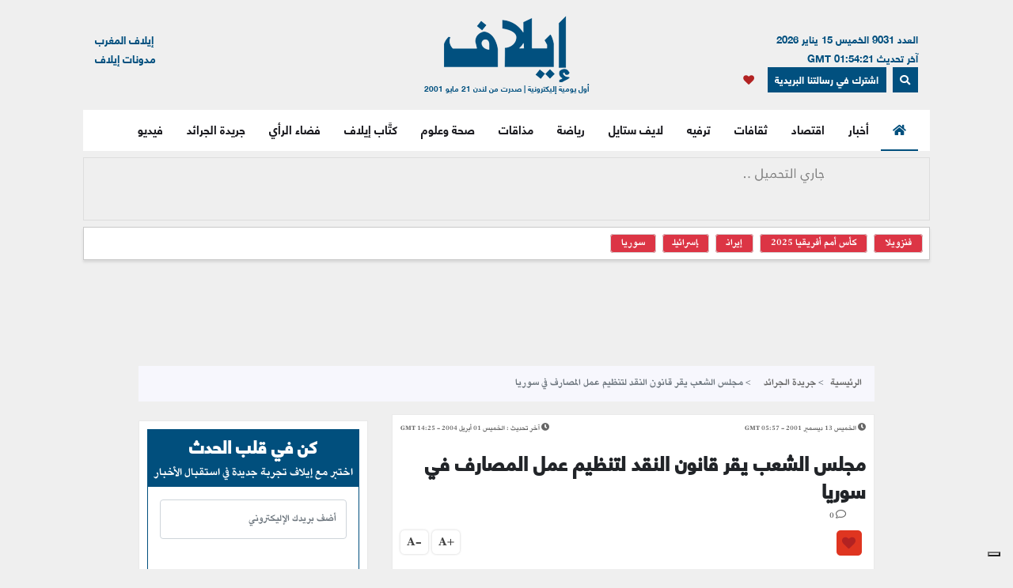

--- FILE ---
content_type: text/html; charset=UTF-8
request_url: https://elaph.com/Web/Archive/1008222607249101700.htm
body_size: 15570
content:
<!DOCTYPE html><html lang="ar" class="no-js" dir="rtl"><head><META HTTP-EQUIV="PRAGMA" CONTENT="NO-CACHE"><META HTTP-EQUIV="Expires" CONTENT="-1"><meta charset="UTF-8"><meta name="viewport" content="width=device-width, initial-scale=1"><link rel="shortcut icon" type="image/x-icon" href="/favicon.ico" /><link rel="icon" href="/favicon.ico" type="image/x-icon" /><meta name="csrf-param" content="_csrf"><meta name="csrf-token" content="mVAkUpfKkv1Qrq6ftdwRF0wdG8nxNghp4tmVRtbCs8joHUU62oCqrRTm_abXlWkkK1ZPpJphejm3rfgz5_bbmQ=="><title>مجلس الشعب يقر قانون النقد لتنظيم عمل المصارف في سوريا </title><meta name="robots" content="index, follow, noarchive, max-video-preview:3, max-image-preview:large, max-snippet:-1"><meta name="author" content="Elaph Publishing Limited"><meta name="description"><meta name="theme-color" content="#01507F"><meta type="application/rss+xml" href="https://elaph.com/sitemaps/news.xml" title="Elaph : A la une" rel="alternate"><meta property="og:title" content="مجلس الشعب يقر قانون النقد لتنظيم عمل المصارف في سوريا "><meta property="og:url" content="https://elaph.com/Web/Archive/1008222607249101700.htm"><meta property="og:locale" content="ar_AR"><meta property="og:site_name" content="Elaph - إيلاف"><meta property="og:description"><meta property="og:type" content="article"><meta property="og:image" content="https://s1.elaph.com"><meta property="fb:page_id" content="121835074498090"><meta property="op:markup_version" content="v1.0"><meta property="fb:pages" content="320867624947043"><meta property="og:article:published_time" content="2001-12-13T05:57:18Z"><meta property="og:article:modified_time" content="2004-04-01T14:25:19Z"><meta property="article:section" content="جريدة الجرائد"><meta name="twitter:card" content="summary_large_image"><meta name="twitter:site" content="@Elaph"><meta name="twitter:url" content="https://elaph.com/Web/Archive/1008222607249101700.htm"><meta name="twitter:title" content="مجلس الشعب يقر قانون النقد لتنظيم عمل المصارف في سوريا "><meta name="twitter:description"><meta name="twitter:image" content="https://s1.elaph.com"><meta name="smartbanner-title" content="Elaph إيلاف"><meta name="smartbanner-author" content="Elaph إيلاف"><meta name="smartbanner-price" content="FREE"><meta name="price-suffix-apple" content=" - On the App Store"><meta name="price-suffix-google" content=" - In Google Play"><meta name="smartbanner-icon-apple" content="https://is1-ssl.mzstatic.com/image/thumb/Purple128/v4/f7/3c/07/f73c0733-e79a-7cd5-7f90-b90bcea5e24e/AppIcon-1x_U007emarketing-85-220-8.png/180x0w.jpg"><meta name="icon-google" content="https://lh3.googleusercontent.com/TWnrkjh7Dx76VES9YwnIkW8v6mgD4cybjfwY3go9WvUVMZVnaESWPl2uFqVxXY3BYRhA=s180-rw"><meta name="button" content="INSTALL"><meta name="button-url-apple" content="https://itunes.apple.com/us/app/%D8%A5%D9%8A%D9%84%D8%A7%D9%81/id1429778560"><meta name="button-url-google" content="https://play.google.com/store/apps/details?id=com.elaph.sq"><meta name="enabled-platforms" content="android,ios"><meta name="apple-itunes-app" content="app-id=1429778560, app-argument=https://elaph.com/"><meta name="google-play-app" content="app-id=com.elaph.sq"><meta name="msapplication-TileImage" content="https://is1-ssl.mzstatic.com/image/thumb/Purple128/v4/f7/3c/07/f73c0733-e79a-7cd5-7f90-b90bcea5e24e/AppIcon-1x_U007emarketing-85-220-8.png/180x0w.jpg"><meta property="FriendlyURL" content="https://elaph.com/Web/Archive/1008222607249101700.htm"><meta property="article:modified_time" content="2004-04-01T14:25:19Z"><meta property="og:updated_time" content="2004-04-01T14:25:19Z"><meta property="article:published_time" content="2001-12-13T05:57:18Z"><link href="/static/manifest.json" rel="manifest"><link href="https://s1.elaph.com/resources/ar/img/elaph_57.png" rel="apple-touch-icon"><link href="https://s1.elaph.com/resources/ar/img/elaph_72.png" rel="apple-touch-icon" sizes="72x72"><link href="https://s1.elaph.com/resources/ar/img/elaph_114.png" rel="apple-touch-icon" sizes="114x114"><link href="https://s1.elaph.com/resources/ar/img/elaph_144.png" rel="apple-touch-icon" sizes="144x144"><link href="https://elaph.com/Web/Archive/1008222607249101700.htm" rel="canonical"><link href="https://elaph.com/amp/Web/Archive/1008222607249101700.htm" rel="amphtml"><link href="https://s1.elaph.com/resources/ar/css/bootstrap.min.css" rel="stylesheet"><style type="text/css">@font-face {font-family:Almarai;font-style:normal;font-weight:300;src:url(/cf-fonts/s/almarai/5.0.11/arabic/300/normal.woff2);unicode-range:U+0600-06FF,U+0750-077F,U+0870-088E,U+0890-0891,U+0898-08E1,U+08E3-08FF,U+200C-200E,U+2010-2011,U+204F,U+2E41,U+FB50-FDFF,U+FE70-FE74,U+FE76-FEFC,U+0000-00FF,U+0131,U+0152-0153,U+02BB-02BC,U+02C6,U+02DA,U+02DC,U+0304,U+0308,U+0329,U+2000-206F,U+2074,U+20AC,U+2122,U+2191,U+2193,U+2212,U+2215,U+FEFF,U+FFFD;font-display:swap;}@font-face {font-family:Almarai;font-style:normal;font-weight:400;src:url(/cf-fonts/s/almarai/5.0.11/arabic/400/normal.woff2);unicode-range:U+0600-06FF,U+0750-077F,U+0870-088E,U+0890-0891,U+0898-08E1,U+08E3-08FF,U+200C-200E,U+2010-2011,U+204F,U+2E41,U+FB50-FDFF,U+FE70-FE74,U+FE76-FEFC,U+0000-00FF,U+0131,U+0152-0153,U+02BB-02BC,U+02C6,U+02DA,U+02DC,U+0304,U+0308,U+0329,U+2000-206F,U+2074,U+20AC,U+2122,U+2191,U+2193,U+2212,U+2215,U+FEFF,U+FFFD;font-display:swap;}@font-face {font-family:Almarai;font-style:normal;font-weight:700;src:url(/cf-fonts/s/almarai/5.0.11/arabic/700/normal.woff2);unicode-range:U+0600-06FF,U+0750-077F,U+0870-088E,U+0890-0891,U+0898-08E1,U+08E3-08FF,U+200C-200E,U+2010-2011,U+204F,U+2E41,U+FB50-FDFF,U+FE70-FE74,U+FE76-FEFC,U+0000-00FF,U+0131,U+0152-0153,U+02BB-02BC,U+02C6,U+02DA,U+02DC,U+0304,U+0308,U+0329,U+2000-206F,U+2074,U+20AC,U+2122,U+2191,U+2193,U+2212,U+2215,U+FEFF,U+FFFD;font-display:swap;}@font-face {font-family:Almarai;font-style:normal;font-weight:800;src:url(/cf-fonts/s/almarai/5.0.11/arabic/800/normal.woff2);unicode-range:U+0600-06FF,U+0750-077F,U+0870-088E,U+0890-0891,U+0898-08E1,U+08E3-08FF,U+200C-200E,U+2010-2011,U+204F,U+2E41,U+FB50-FDFF,U+FE70-FE74,U+FE76-FEFC,U+0000-00FF,U+0131,U+0152-0153,U+02BB-02BC,U+02C6,U+02DA,U+02DC,U+0304,U+0308,U+0329,U+2000-206F,U+2074,U+20AC,U+2122,U+2191,U+2193,U+2212,U+2215,U+FEFF,U+FFFD;font-display:swap;}</style><link href="https://s1.elaph.com/resources/ar/css/owl.carousel.min.css" rel="stylesheet"><link href="https://s1.elaph.com/resources/ar/css/animate.min.css" rel="stylesheet"><link href="https://s1.elaph.com/resources/ar/css/fontawesome-all.min.css" rel="stylesheet"><link href="https://s1.elaph.com/resources/ar/css/themify-icons.css" rel="stylesheet"><link href="https://s1.elaph.com/resources/ar/css/meanmenu.css?v2=116" rel="stylesheet"><link href="https://s1.elaph.com/resources/ar/css/1.6.8/style.css?12.35" rel="stylesheet"><script type="application/ld+json"> { "@context": "https://schema.org", "@type": "WebSite", "url": "https://elaph.com/", "potentialAction": { "@type": "SearchAction", "target": "https://elaph.com/search/?q={search_term_string}", "query-input": "required name=search_term_string" } } </script><script type="application/ld+json"> { "@context": "https://schema.org", "@type": "Organization", "url": "https://elaph.com/", "logo": "https://s1.elaph.com/resources/imgs/elaph_logo.png" } </script><script async src="https://www.googletagmanager.com/gtag/js?id=G-WB25VM9EDD" type="ca6dd930b4261aedfea7fd31-text/javascript"></script><script type="ca6dd930b4261aedfea7fd31-text/javascript"> window.dataLayer = window.dataLayer || []; function gtag(){dataLayer.push(arguments);} gtag('js', new Date()); gtag('config', 'G-WB25VM9EDD'); </script><script async src="https://cdn.onesignal.com/sdks/OneSignalSDK.js" type="ca6dd930b4261aedfea7fd31-text/javascript"></script><script type="ca6dd930b4261aedfea7fd31-text/javascript"> window.OneSignal = window.OneSignal || []; OneSignal.push(function() { OneSignal.init({ appId: "73bfda9e-8fec-45c6-bfb4-b991e422c4e1", safari_web_id: "web.onesignal.auto.5e2915a8-1095-4900-b2af-7b25bf2970dd", notifyButton: { enable: true, }, promptOptions: { slidedown: { prompts: [{ type: "push", autoPrompt: true, text: { actionMessage: "أترغب في تفعيل الإشعارات؟", acceptButton: "إشترك", cancelButton: "لاشكراً" }, delay: { pageViews: 1, timeDelay: 20 } }] } } }); }); </script><script type="ca6dd930b4261aedfea7fd31-text/javascript"> ! function(f, b, e, v, n, t, s) { if (f.fbq) return; n = f.fbq = function() { n.callMethod ? n.callMethod.apply(n, arguments) : n.queue.push(arguments) }; if (!f._fbq) f._fbq = n; n.push = n; n.loaded = !0; n.version = '2.0'; n.queue = []; t = b.createElement(e); t.async = !0; t.src = v; s = b.getElementsByTagName(e)[0]; s.parentNode.insertBefore(t, s) }(window, document, 'script', 'https://connect.facebook.net/en_US/fbevents.js'); fbq('init', '269125013902815'); fbq('track', 'PageView'); </script><noscript><img height="1" width="1" style="display:none" src="https://www.facebook.com/tr?id=269125013902815&ev=PageView&noscript=1" /></noscript><script src="https://increaserev.com/ads/ob/tage/aaw.elaph.js" async type="ca6dd930b4261aedfea7fd31-text/javascript"></script><script data-cfasync="false" src="https://increaserev.com/ads/ob/tage/inter/elaphinter.js" async></script><script type="ca6dd930b4261aedfea7fd31-text/javascript" src="https://embeds.iubenda.com/widgets/5f4999c1-f013-4e2a-a610-22c0118e0b84.js"></script><script async type="ca6dd930b4261aedfea7fd31-application/javascript" src="https://news.google.com/swg/js/v1/swg-basic.js"></script><script type="ca6dd930b4261aedfea7fd31-text/javascript"> (self.SWG_BASIC = self.SWG_BASIC || []).push( basicSubscriptions => { basicSubscriptions.init({ type: "NewsArticle", isPartOfType: ["Product"], isPartOfProductId: "CAowz4ySCw:openaccess", clientOptions: { theme: "light", lang: "ar" }, }); }); </script><script type="ca6dd930b4261aedfea7fd31-text/javascript">(function(w,d,s,l,i){w[l]=w[l]||[];w[l].push({'gtm.start': new Date().getTime(),event:'gtm.js'});var f=d.getElementsByTagName(s)[0], j=d.createElement(s),dl=l!='dataLayer'?'&l='+l:'';j.async=true;j.src= 'https://www.googletagmanager.com/gtm.js?id='+i+dl;f.parentNode.insertBefore(j,f); })(window,document,'script','dataLayer','GTM-68KF');</script></head><body><noscript><iframe src="https://www.googletagmanager.com/ns.html?id=GTM-68KF" height="0" width="0" style="display:none;visibility:hidden"></iframe></noscript><header class="container header"><div class="header__middle pt-20"><div class="container"><div class="row"><div class="col-lg-4 col-2 d-none d-lg-block"><div class="text-right mt-17" style="font-size: 13px; color: #01507f;"><ul style="line-height: initial;"><li>العدد 9031 الخميس 15 يناير 2026</li><li> آخر تحديث 01:54:21 GMT</li></ul><a href="#" data-toggle="modal" data-target="#search-modal" class="actionhead mobileserchlk ml-2"><i class="fas fa-search"></i></a><a href="https://elaph.com/newsletter-subscription.html" class="actionhead mobileserchlk ml-2"> اشترك في رسالتنا البريدية</a><a href="/saved-articles.html" title="مقالتي المحفوظة" class="mobileserchlk mx-2"><i class="fa fa-heart text-red"></i></a></div></div><div class="col-lg-4 col-12"><div class="header__logo text-center mb-20"><a title="الرئيسية" href="https://elaph.com"><img alt="إيلاف" src="https://s1.elaph.com/resources/imgs/elaph_logo.png" /><span style="font-size: 10px;display: block;color: #01507f;">أول يومية إليكترونية | صدرت من لندن 21 مايو 2001</span></a></div></div><div class="col-lg-4 col-2 d-none d-lg-block"><div class="f-left text-left mt-17"><ul><li> <a href="https://elaphmorocco.com/" target="_blank">إيلاف المغرب</a> </li><li> <a href="http://elaphblogs.com/" target="_blank">مدونات إيلاف</a> </li></ul></div></div></div></div></div><div class="header__menu-area" id="menuheader"><div class="container"><div class="row"><div class="col-xl-12"><div class="logostickymobile"><a title="الرئيسية" href="https://elaph.com"><img alt="إيلاف" src="https://s1.elaph.com/resources/imgs/elaph_logo.png" width="90px" /></a></div><div class="header__menu header__menu-black f-right"><nav id="mobile-menu"><ul><li><a title="الرئيسية" href="https://elaph.com" class="politics active"><i class="fas fa-home"></i></a></li><li class="politics"><a title="أخبار" href="https://elaph.com/news.html" class="politics "> أخبار </a><ul class="submenu"><li><a title="خليجية" href="https://elaph.com/news/gulf.html">خليجية</a></li><li><a title="عربية" href="https://elaph.com/news/arab.html">عربية</a></li><li><a title="دولية" href="https://elaph.com/news/world.html">دولية</a></li><li><a title="وجوه" href="https://elaph.com/news/faces.html">وجوه</a></li><li><a title="وجوه" href="https://elaph.com/tag/backpage.html">الأخيرة</a></li></ul></li><li class="business"><a href="https://elaph.com/economics.html" class="business " title="اقتصاد">اقتصاد</a><ul class="submenu"><li><a title="نفط وطاقة" href="https://elaph.com/economics/oil_gas.html">نفط وطاقة</a></li><li><a title="قطاعات" href="https://elaph.com/economics/construction_realstate.html">قطاعات</a></li><li><a title="مال وأعمال" href="https://elaph.com/economics/businessandfinance.html">مال وأعمال</a></li><li><a title="اقتصاد" href="https://elaph.com/tag/ecomonics.html">اقتصاد </a></li><li><a title="شركات" href="https://elaph.com/tag/companies.html">شركات </a></li><li><a title="تكنولوجيا" href="https://elaph.com/tag/technology.html">تكنولوجيا </a></li><li><a title="بيئة" href="https://elaph.com/tag/environment.html">بيئة </a></li></ul></li><li class="culture"><a href="https://elaph.com/culture.html" class="culture " title="ثقافات">ثقافات</a><ul class="submenu"><li><a title="إبداع" href="https://elaph.com/culture/creativity.html">إبداع</a></li><li><a title="أضواء" href="https://elaph.com/culture/Readings.html">أضواء </a></li><li><a title="أخبار الأدب والفن" href="https://elaph.com/culture/literature.html">أخبار الأدب والفن</a></li><li><a title="خالد منذ أربعة قرون" href="https://elaph.com/culture/shakespeare.html">خالد منذ أربعة قرون</a></li><li><a title="انطولوجيا إيلاف الشعرية" href="https://elaph.com/tag/elaph-poetic-anthology.html">انطولوجيا إيلاف الشعرية</a></li></ul></li><li class="entertainment"><a href="https://elaph.com/entertainment.html" class="entertainment " title="ترفيه">ترفيه</a><ul class="submenu"><li><a title="نجوم" href="https://elaph.com/entertainment/stars.html">نجوم</a></li><li><a title="سينما" href="https://elaph.com/entertainment/cinema.html">سينما </a></li><li><a title="راديو وتلفزيون" href="https://elaph.com/entertainment/tv_radio.html">راديو وتلفزيون</a></li><li><a title="غناء" href="https://elaph.com/entertainment/music.html">غناء</a></li><li><a title="مجتمع فني" href="https://elaph.com/entertainment/society.html">مجتمع فني</a></li><li><a title="كلام في الفن" href="https://elaph.com/entertainment/points_of_view.html">كلام في الفن</a></li><li><a title="مختارات" href="https://elaph.com/entertainment/editors_choice.html">مختارات</a></li></ul></li><li class="lifestyle"><a href="https://elaph.com/lifestyle.html" class="lifestyle " title="لايف ستايل">لايف ستايل</a><ul class="submenu"><li><a title="موضة وأزياء" href="https://elaph.com/lifestyle/fashion.html">موضة وأزياء</a></li><li><a title="سيارات" href="https://elaph.com/lifestyle/motors.html">سيارات</a></li><li><a title="مشاهير" href="https://elaph.com/lifestyle/celebrities_redcarpet.html">مشاهير</a></li><li><a title="سفر" href="https://elaph.com/lifestyle/travel.html">سفر</a></li><li><a title="ساعات" href="https://elaph.com/tag/watches.html">ساعات</a></li></ul></li><li class="sports"><a href="https://elaph.com/sports.html" class="sports " title="رياضة">رياضة</a><ul class="submenu"><li><a title="كرة قدم" href="https://elaph.com/sports/football.html">كرة قدم</a></li><li><a title="تنس" href="https://elaph.com/sports/tennis.html">تنس </a></li><li><a title="كرة سلة" href="https://elaph.com/sports/basketball.html">كرة سلة</a></li><li><a title="العاب قوى" href="https://elaph.com/sports/athletics.html">العاب قوى</a></li><li><a title="رياضات أخرى" href="https://elaph.com/sports/othersports.html">رياضات أخرى</a></li><li><a title="رياضات ميكانيكية" href="https://elaph.com/sports/motorsports.html">رياضات ميكانيكية</a></li><li><a title="محطات رياضية" href="https://elaph.com/tag/sports-columns.html">محطات رياضية</a></li></ul></li><li class="food"><a href="https://elaph.com/food.html" class="food " title="مذاقات">مذاقات</a><ul class="submenu"><li><a title="طبق اليوم" href="https://elaph.com/food/food_Meal_planner.html">طبق اليوم</a></li><li><a title="أذواق" href="https://elaph.com/food/food_Travel.html">أذواق </a></li><li><a title="لمحات" href="https://elaph.com/food/food_Food_Moments.html">لمحات</a></li><li><a title="حلا" href="https://elaph.com/food/food_Sweetoftheweek.html">حلا</a></li><li><a title="قضايا" href="https://elaph.com/food/food_Feature_Story.html">قضايا</a></li><li><a title="إتقان" href="https://elaph.com/food/food_Lifestyle.html">إتقان</a></li><li><a title="أدوات" href="https://elaph.com/food/food_Gadgets.html">أدوات</a></li><li><a title="بريد" href="https://elaph.com/food/food_Letterbox.html">بريد</a></li></ul></li><li class="health-science"><a class="health-science " href="https://elaph.com/health-science.html" title="صحة وعلوم">صحة وعلوم</a></li><li class="politics"><a class="politics " href="https://elaph.com/ElaphWriter.html" title="كتَّاب إيلاف">كتَّاب إيلاف</a></li><li class="politics"><a class="politics " href="https://elaph.com/opinion.html" title="فضاء الرأي">فضاء الرأي</a></li><li class="politics"><a class="politics " href="https://elaph.com/newspapers.html" title="جريدة الجرائد">جريدة الجرائد</a></li><li class="politics"><a href="https://elaph.com/videos.html" class="politics " title="فيديو">فيديو</a><ul class="submenu"><li><a title="ترفيه" href="https://elaph.com/videos/entertainment.html">ترفيه</a></li><li><a title="نيوميديا" href="https://elaph.com/videos/newmedia.html">نيوميديا</a></li><li><a title="لايف ستايل" href="https://elaph.com/videos/lifestyle.html">لايف ستايل</a></li></ul></li></ul></nav></div><div class="mobile-menu black-icon d-lg-none d-block"><div class="header__right-icon header__icon-black f-left text-left mt-17"><a href="#" data-toggle="modal" data-target="#search-modal" class="float-left mobileserchlk"><i class="fas fa-search"></i></a><a href="https://elaph.com/newsletter-subscription.html" target="_blank" class="float-left mobileserchlk"> <i class="fas fa-mail"></i></a><a title="مقالتي المحفوظة" href="/saved-articles.html" class="float-left mobileserchlk"><i class="fa fa-heart text-red"></i></a></div></div></div></div></div></div><div class="modal fade" id="search-modal" tabindex="-1" role="dialog" aria-hidden="true"><div class="modal-dialog" role="document"><div class="modal-content"><form method="get" action="/search/"><input type="text" name="q" placeholder="البحث.." required><button><i class="fa fa-search"></i></button></form></div></div></div></header><section class="breaking py-2"><div class="container"><div class="row"><div class="col-12"><div class="breaking__wrapper" style="height: 80px;"><div class="breaking__ticker-active_load" style="display:block"><span><img alt="loader" src="https://s1.elaph.com/resources/ar/img/loader2.gif" /></span></div><ul class="breaking__ticker-active owl-carousel" style="display:none"><li class=""><a title="أين تقع القواعد العسكرية الأميركية في الدول العربية؟" href="/Web/News/2026/01/1585898.html"> أين تقع القواعد العسكرية الأميركية في الدول العربية؟ </a></li><li class=""><a title="من كان آخر سلاطين الدولة العثمانية؟" href="/Web/News/2026/01/1585846.html"> من كان آخر سلاطين الدولة العثمانية؟ </a></li><li class=""><a title="الغارديان: سلالة ترامب سوف تستمر في حكم أميركا والعالم" href="/Web/News/2026/01/1585864.html"> الغارديان: سلالة ترامب سوف تستمر في حكم أميركا والعالم </a></li><li class=""><a title="الولايات المتحدة تعلن بدء المرحلة الثانية من خطة السلام في غزة" href="/Web/News/2026/01/1585885.html"> الولايات المتحدة تعلن بدء المرحلة الثانية من خطة السلام في غزة </a></li></ul></div></div><div class="col-12"><div class="hasthags my-2 p-2"><a class="ml-2 bg-danger text-white" href="/tag/venezuela.html" title=" فنزويلا"> فنزويلا</a><a class="ml-2 bg-danger text-white" href="/tag/africa-cup-of-nations-2025.html" title="كأس أمم أفريقيا 2025">كأس أمم أفريقيا 2025</a><a class="ml-2 bg-danger text-white" href="/tag/iran.html" title="إيران">إيران</a><a class="ml-2 bg-danger text-white" href="/tag/israel.html" title="إسرائيل">إسرائيل</a><a class="ml-2 bg-danger text-white" href="/tag/syria.html" title="سوريا">سوريا</a></div></div></div></div></section><div class="banner sticky my-3"><div data-aaad='true' style="text-align:center; margin-left:auto; margin-right:auto;" data-aa-adunit='/21722279357/160x600_Sticky_OB_elaph'></div></div><div class="banner sticky-r my-3"><div data-aaad='true' style="text-align:center; margin-left:auto; margin-right:auto;" data-aa-adunit='/21722279357/160x600_RH_Sticky_OB_elaph'></div></div><div class="btm_ad_mob_fixed"><div data-aaad='true' style="text-align:center; margin-left:auto; margin-right:auto;" data-aa-adunit='/21722279357/120x600_Sticky_OB_elaph_M'></div></div><section><div class="container"><div class="row"><div class="col-lg-12 text-center mb-2"><div data-aaad='true' style="text-align:center; margin-left:auto; margin-right:auto;height:100px;" data-aa-adunit='/21722279357/970x90_atf_ob_elaph'></div></div></div></div></section><main><script type="application/ld+json"> { "@context": "https://schema.org", "@type": "NewsArticle", "inLanguage": "ar-AR", "articleSection": "جريدة الجرائد", "mainEntityOfPage": { "@type": "WebPage", "@id": "https://elaph.com/Web/Archive/1008222607249101700.htm" }, "headline": "مجلس الشعب يقر قانون النقد لتنظيم عمل المصارف في سوريا\n\n", "image": { "@type": "ImageObject", "url": "https://s1.elaph.comresources/sections/news.jpg", "width": 1200, "height": 800 }, "dateCreated": "2001-12-13T05:57:18+0000", "datePublished": "2001-12-13T05:57:18+0000", "dateModified": "1970-01-01T00:00:00+0000", "description": "", "keywords": "", "url": "https://elaph.com/Web/Archive/1008222607249101700.htm", "isAccessibleForFree": true, "articleBody": "كتب زياد حيدر: أقر مجلس الشعب السوري مشروع قانون النقد والتسليف ليضع بذلك قانون انشاء المصارف الخاصة في سوريا على طريق التنفيذ وذلك بعد مناقشات استمرت ثلاثة ايام شارك فيها نواب المجلس اضافة الى وزير الاقتصاد والتجارة الخارجية محمد العمادي في الوزارة المستقيلة منذ ثلاثة ايام. ويهدف مشروع القانون الذي أقر تشريعياً، الى تنظيم عمل المصارف الخاصة والاجنبية في سوريا التي ما يزال عملها مقتصراً على المناطق الحرة، وذلك عبر ممارسة رقابة عليها للتأكد من ان السياسات التي يتخذها المصرف المركزي تطبق على هذه المصارف، وهو ما كان يعرف بدور المفوضية الحكومية سابقاً، وهو دور ألغي منذ سنوات الا ان سماح القيادة السورية بافتتاح مصارف خاصة في سوريا أحيا امكانية بحث هذا الدور مجدداً. وتوقعت مصادر اقتصادية ل&lt;&lt;السفير&gt;&gt; ان يظهر اثر هذا القانون حين اقراره من قبل رئيس الجمهورية سريعاً خصوصاً ان هناك حوالى 100 مصرف خاص تنتظر الموافقة من قبل وزارة الاقتصاد والتجارة الخارجية. ولكن هذه المصادر ترى ان اقرار القانون من الناحية النظرية غير كاف، اذ يحتاج تطبيق القانون الى كفاءات بشرية عالية وهو ما لا يتوفر في سوريا في الوقت الراهن ما يعني ان الرهان على الوقت امر وارد. من ناحية ثانية، شككت هيئة الدفاع عن النائب السوري رياض سيف مجدداً امام قاضي محكمة الجنايات في دمشق في ملف الاتهام الموجه الى سيف معتبرة انه يضم &lt;&lt;وثائق غير صحيحة مغفلة التوقيع&gt;&gt; استندت اليها النيابة في استصدار قرار التوقيف بحقه. وطالب رئيس هيئة الدفاع المحامي حسن عبد العظيم باعتماد شريطي تسجيل للمحاضرة التي القاها الدكتور برهان غليون وما استند اليها من نقاشات في بيت سيف وتحت شعار منتداه بدلا من تلك الوثائق المغفلة، وهو ما طلب القاضي ادراجه ضمن مذكرة للجلسة القادمة التي حددت في السابع والعشرين من الشهر الجاري. وسيف الذي استقبل بالتصفيق مجدداً، بدا مسمراً وقد فقد بعض وزنه وهو ما فسرته زوجته بممارسته للرياضة في سجنه اضافة الى متابعته للبرامج التلفزيونية وخصوصاً &lt;&lt;عائلة الحج متولي&gt;&gt;. وبرغم ان عبد العظيم اعتبر ان &lt;&lt;هناك نية للاستجابة لارادة القضاء&gt;&gt; لدى الجهات السياسية من حيث تنفيذ طلب بعض الشخصيات الرسمية للحضور والشهادة في القضية، الا ان القاضي لم يعلن موافقته على استدعاء الشهود الذين طالب الدفاع بهم قبل اسبوعين، وبينهم رئيس مجلس الشعب عبد القادر قدورة معللا الامر بأن &lt;&lt;مذكرة الدفاع يجب ان تتضمن الوقائع التي سيدلي بها كل شاهد بأقواله&gt;&gt;.(السفير اللبنانية) &", "author": { "@type": "Person", "name": "", "url": "https://elaph.com/" }, "publisher": { "@type": "Organization", "name": "إيلاف", "url": "https://elaph.com/", "sameAs": [ "https://www.threads.net/@elaph_news", "https://www.facebook.com/elaph.official", "https://twitter.com/elaph", "https://www.youtube.com/elaphvideo", "https://t.me/ElaphArabic", "https://www.instagram.com/elaph_news/" ], "logo": { "@type": "ImageObject", "url": "https://s1.elaph.com/resources/imgs/elaph_logo.png", "width": 393, "height": 55 } }, "copyrightHolder": { "@type": "Organization", "name": "إيلاف", "url": "https://elaph.com/" }}</script><section class="post-details-area pt-10 pb-30"><div class="container"><div class="row"><div class="col-lg-12"><nav aria-label="breadcrumb"><ol class="breadcrumb"><li class="breadcrumb-item"><a href="https://elaph.com">الرئيسية</a></li><li class="breadcrumb-item " aria-current="page"><a href="https://elaph.com/newspapers.html"> جريدة الجرائد</a></li><li class="breadcrumb-item active"> مجلس الشعب يقر قانون النقد لتنظيم عمل المصارف في سوريا </li></ol></nav></div><div class="col-lg-8 mt-3"><article id="post-1008222607249101700"><div class="post-details" data-id="1008222607249101700" data-year="2001"><div class="row"><ul class="article_time col-12"><li class="text-right float-right"><i class="fas fa-clock"></i><span class="timestampUpdatedright"><time class="op-published" datetime="2001-12-13 05:57:18" datetime="2001-12-13T05:57:18+0000"> الخميس 13 ديسمبر 2001 - 05:57 GMT </time></span></li><li class="text-left float-left"><i class="fas fa-clock"></i><span><b> آخر تحديث : </b></span><span><time class="op-modified" datetime="2004-04-01 14:25:19" datetime="2004-04-01T14:25:19+0000"> الخميس 01 أبريل 2004 - 14:25 GMT </time></span></li></ul></div><h5 class="details-title-upper my-3"></h5><meta content="مجلس الشعب يقر قانون النقد لتنظيم عمل المصارف في سوريا "><h1 class=" title-headline-post" data-title="مجلس الشعب يقر قانون النقد لتنظيم عمل المصارف في سوريا " class="details-title NewsPapers mb-15"> مجلس الشعب يقر قانون النقد لتنظيم عمل المصارف في سوريا </h1><div class="postbox__text-meta pb-10"><ul class="col-12 pr-0"><li><div><span class="author"></span></div></li><li><i class="far fa-comment"></i> <span class="total-comments">0</span></li></ul></div><div class="share-post-link mb-10"><div style="float:right;"><div class="sharethis-inline-share-buttons"></div><a href="javascript:void(0)" class="favorits" id="favorit" data-id="1008222607249101700" data-url="https://elaph.com/Web/Archive/1008222607249101700.htm" data-author="" data-img="https://s1.elaph.com" data-title="مجلس الشعب يقر قانون النقد لتنظيم عمل المصارف في سوريا " data-date="2001-12-13 05:57:18"><i class="fa fa-heart text-red"></i></a></div><div class="font-manage float-left"><a href="javascript:void(0);" title="" class="a-pluse">+A</a><a href="javascript:void(0);" title="" class="a-minus">-A</a></div></div><div class="post-content pt-10"><div id="articlebody"><p><div class="spacerBox-paragraph"><div class="textBlock-paragraph" align=justify><FONT color=red>كتب زياد حيدر</FONT>: أقر مجلس الشعب السوري مشروع قانون النقد والتسليف ليضع بذلك قانون انشاء المصارف الخاصة في سوريا على طريق التنفيذ وذلك بعد مناقشات استمرت ثلاثة ايام شارك فيها نواب المجلس اضافة الى وزير الاقتصاد والتجارة الخارجية محمد العمادي في الوزارة المستقيلة منذ ثلاثة ايام. <BR>ويهدف مشروع القانون الذي أقر تشريعياً، الى تنظيم عمل المصارف الخاصة والاجنبية في سوريا التي ما يزال عملها مقتصراً على المناطق الحرة، وذلك عبر ممارسة رقابة عليها للتأكد من ان السياسات التي يتخذها المصرف المركزي تطبق على هذه المصارف، وهو ما كان يعرف بدور المفوضية الحكومية سابقاً، وهو دور ألغي منذ سنوات الا ان سماح القيادة السورية بافتتاح مصارف خاصة في سوريا أحيا امكانية بحث هذا الدور مجدداً. <BR>وتوقعت مصادر اقتصادية ل&lt;&lt;السفير&gt;&gt; ان يظهر اثر هذا القانون حين اقراره من قبل رئيس الجمهورية سريعاً خصوصاً ان هناك حوالى 100 مصرف خاص تنتظر الموافقة من قبل وزارة الاقتصاد والتجارة الخارجية. <BR>ولكن هذه المصادر ترى ان اقرار القانون من الناحية النظرية غير كاف، اذ يحتاج تطبيق القانون الى كفاءات بشرية عالية وهو ما لا يتوفر في سوريا في الوقت الراهن ما يعني ان الرهان على الوقت امر وارد. <BR>من ناحية ثانية، شككت هيئة الدفاع عن النائب السوري رياض سيف مجدداً امام قاضي محكمة الجنايات في دمشق في ملف الاتهام الموجه الى سيف معتبرة انه يضم &lt;&lt;وثائق غير صحيحة مغفلة التوقيع&gt;&gt; استندت اليها النيابة في استصدار قرار التوقيف بحقه. <BR>وطالب رئيس هيئة الدفاع المحامي حسن عبد العظيم باعتماد شريطي تسجيل للمحاضرة التي القاها الدكتور برهان غليون وما استند اليها من نقاشات في بيت سيف وتحت شعار منتداه بدلا من تلك الوثائق المغفلة، وهو ما طلب القاضي ادراجه ضمن مذكرة للجلسة القادمة التي حددت في السابع والعشرين من الشهر الجاري. <BR>وسيف الذي استقبل بالتصفيق مجدداً، بدا مسمراً وقد فقد بعض وزنه وهو ما فسرته زوجته بممارسته للرياضة في سجنه اضافة الى متابعته للبرامج التلفزيونية وخصوصاً &lt;&lt;عائلة الحج متولي&gt;&gt;. <BR>وبرغم ان عبد العظيم اعتبر ان &lt;&lt;هناك نية للاستجابة لارادة القضاء&gt;&gt; لدى الجهات السياسية من حيث تنفيذ طلب بعض الشخصيات الرسمية للحضور والشهادة في القضية، الا ان القاضي لم يعلن موافقته على استدعاء الشهود الذين طالب الدفاع بهم قبل اسبوعين، وبينهم رئيس مجلس الشعب عبد القادر قدورة معللا الامر بأن &lt;&lt;مذكرة الدفاع يجب ان تتضمن الوقائع التي سيدلي بها كل شاهد بأقواله&gt;&gt;.(السفير اللبنانية) <br></div></div><div class="spacerBox-paragraph"><div class="textBlock-paragraph" align=justify>&<br></div></div></p></div></div><div class="article__social-wrapper"><div class="article__google-news left mx-auto p-3"><a href="https://news.google.com/publications/CAAqIggKIhxDQklTRHdnTWFnc0tDV1ZzWVhCb0xtTnZiU2dBUAE?hl=ar&gl=SA&ceid=SA:ar" target="_blank" rel="nofollow noopener"><span>إيلاف في</span><img src="https://s1.elaph.com/resources/ar/img/googlenews.svg" alt="Elaph on googlenews" style="vertical-align: middle; width: 120px"></a></div><div class="article__google-news left mx-auto p-3"><a href="https://whatsapp.com/channel/0029VaRhHJKBadmjg5QcV40Y" target="_blank" rel="nofollow noopener"><span>إيلاف على واتساب </span><img src="https://s1.elaph.com/resources/ar/img/whatsapp.png" alt="Elaph on googlenews" style="vertical-align: middle; width: 30px"></a></div></div><br /><div class="also-like mt-30"><div class="section-title mb-30"><h2>إقرأ أيضاً</h2></div><div class="row"><div class="col-lg-6 col-md-6"><div class="opinonblochome postbox mb-30"><div class="postbox__thumb lazy"><a href="https://elaph.com/Web/NewsPapers/2026/01/1585909.html" title="تشكيك بجاهزية أميركا لتغيير النظام في إيران... وتصعيد ترامب لتبديد الشكوك بـ"صفقة نووية"" ><img class="img-fluid placeholder" alt="elaph" src="https://s1.elaph.com/resources/ar/img/elaph_loading.gif"><img class="img-100 lozad" data-src="https://s1.elaph.com/resources/images/newspapers_authors/6a1ed81a5282ce354a305d208965e638.jpg" alt="سميح صعب"></a></div><div class="postbox__text pt-10"><h4 class="pr-0"><a href="https://elaph.com/Web/NewsPapers/2026/01/1585909.html"> تشكيك بجاهزية أميركا لتغيير النظام في إيران... وتصعيد ترامب لتبديد الشكوك بـ"صفقة نووية" </a></h4><div class="postbox__text-meta pb-10"><span class="newspaperauthor"><a href="/newspapers/author/samih-saab.html" title="سميح صعب"><i class="fas fa-user"></i> سميح صعب </a></span></div></div></div></div><div class="col-lg-6 col-md-6"><div class="opinonblochome postbox mb-30"><div class="postbox__thumb lazy"><a href="https://elaph.com/Web/NewsPapers/2026/01/1585908.html" title="هل يمكن خلع أنياب الأسد الجريح؟" ><img class="img-fluid placeholder" alt="elaph" src="https://s1.elaph.com/resources/ar/img/elaph_loading.gif"><img class="img-100 lozad" data-src="https://s1.elaph.com/resources/images/newspapers_authors/86624c97d6a23b1e622f9fa6ea26f8a9.jpeg" alt="عبد الرحمن الراشد"></a></div><div class="postbox__text pt-10"><h4 class="pr-0"><a href="https://elaph.com/Web/NewsPapers/2026/01/1585908.html"> هل يمكن خلع أنياب الأسد الجريح؟ </a></h4><div class="postbox__text-meta pb-10"><span class="newspaperauthor"><a href="/newspapers/author/abdulrahman-alrashed.html" title="عبد الرحمن الراشد"><i class="fas fa-user"></i> عبد الرحمن الراشد </a></span></div></div></div></div><div class="col-lg-6 col-md-6"><div class="opinonblochome postbox mb-30"><div class="postbox__thumb lazy"><a href="https://elaph.com/Web/NewsPapers/2026/01/1585907.html" title="خدمة غير ضرورية وعكسها" ><img class="img-fluid placeholder" alt="elaph" src="https://s1.elaph.com/resources/ar/img/elaph_loading.gif"><img class="img-100 lozad" data-src="https://s1.elaph.com/resources/images/newspapers_authors/cb37552dba03253daf3774c2e6d2b431.jpg" alt="يوسف القبلان"></a></div><div class="postbox__text pt-10"><h4 class="pr-0"><a href="https://elaph.com/Web/NewsPapers/2026/01/1585907.html"> خدمة غير ضرورية وعكسها </a></h4><div class="postbox__text-meta pb-10"><span class="newspaperauthor"><a href="/newspapers/author/yousefalgoblan.html" title="يوسف القبلان"><i class="fas fa-user"></i> يوسف القبلان </a></span></div></div></div></div><div class="col-lg-6 col-md-6"><div class="opinonblochome postbox mb-30"><div class="postbox__thumb lazy"><a href="https://elaph.com/Web/NewsPapers/2026/01/1585906.html" title="ذكريات رحلة في رفقة فيلسوف" ><img class="img-fluid placeholder" alt="elaph" src="https://s1.elaph.com/resources/ar/img/elaph_loading.gif"><img class="img-100 lozad" data-src="https://s1.elaph.com/resources/images/newspapers_authors/0e942c2ea399e30bee1a26424fb9a23d.jpg" alt="سليمان جودة"></a></div><div class="postbox__text pt-10"><h4 class="pr-0"><a href="https://elaph.com/Web/NewsPapers/2026/01/1585906.html"> ذكريات رحلة في رفقة فيلسوف </a></h4><div class="postbox__text-meta pb-10"><span class="newspaperauthor"><a href="/newspapers/author/sulaiman-jodah.html" title="سليمان جودة"><i class="fas fa-user"></i> سليمان جودة </a></span></div></div></div></div></div></div><div class="post-comments mt-30"><div class="section-title mb-30"><h2><span>التعليقات</span></h2><div class="text-danger">جميع التعليقات المنشورة تعبر عن رأي كتّابها ولا تعبر بالضرورة عن رأي إيلاف</div></div><div class="latest-comments"></div><div class="text-center"><a href="javascript:void(0);" class="btn" id="loadmore" data-id="1008222607249101700" data-count="1" data-page="0"><i class="fa fa-chevron-down"></i> أظهر التعليقات</a></div></div><div class="post-comments-form mt-40 mb-40"><div class="section-title mb-30"><h2><span>أضف تعليقك</span></h2></div><label class="alert alert-success text-center textStatus hide"></label><form id="comment-form" method="post"><div class="row"><div class="col-xl-6"><input type="text" placeholder="الإسم" id="AuteurName" name="AuteurName" aria-required="true" class="form-control" /></div><div class="col-xl-6"><input type="text" placeholder="البريد الألكتروني" id="Email" name="Email" aria-required="true" class="form-control" /></div><div class="col-xl-12"><input type="text" placeholder="عنوان التعليق" id="Subject" name="Subject" aria-required="true" class="form-control" /></div><div class="col-xl-12"><textarea placeholder="تعليق" id="Comments" name="Comments" aria-required="true" class="form-control"></textarea><input type="hidden" id="ElaphArticleId" name="ElaphArticleId" value="1008222607249101700" /></div><div class="col-xl-12"><div id="recaptcha" class="g-recaptcha" data-sitekey="6LfcG2QUAAAAAD25c7tEE6kODY9lXixSdYt9yNj0"></div><span class="msg-error error"></span></div><div class="col-xl-12 my-3"><input type="checkbox" id="agree" name="agree" aria-required="true" /><label class="custom-control-label text-right"> اُوافق على <a target="_blank" href="https://elaph.com//terms.html">شروط الإستخدام</a> </label></div><div class="col-xl-12"><input type="submit" id="comment-button" class="btn brand-btn" value="أرسل التعليق" /></div><div class="col-xl-12"> شروط النشر: <span class="lbl3">عدم الإساءة للكاتب أو للأشخاص أو للمقدسات أو مهاجمة الأديان أو الذات الالهية. والابتعاد عن التحريض الطائفي والعنصري والشتائم. </span><br></div></div></form></div></div></article></div><div class="col-xl-4 col-lg-4 sidebare mt-3"><div class="text-center mb-2"><div data-aaad='true' style="text-align:center; margin-left:auto; margin-right:auto;" data-aa-adunit='/21722279357/300x600_OB_elaph'></div></div><div class="widget widget-border mb-3"><style> .border-primary{ border:1px solid #014f7d !important; } </style><div class="subscribe-area mb-3 border border-primary"><div class="container text-center" style="background-color: #014f7d;padding:5px"><h4 class="text-white">كن في قلب الحدث</h4><h7 class="text-white">اختبر مع إيلاف تجربة جديدة في استقبال الأخبار</h4></div><div class="container mt-3 newsletter-subscribe-form" style="background-color:white"><form id="subscribe-popup-form" action="/subscribe.html" method="post"><div class="row"><div class="form-group col-lg-12 mb-3"><input class="form-control" style="height:calc(3rem + 2px) !important" type="email" name="email" id="email" required placeholder="أضف بريدك الإليكتروني"><input type="hidden" name="zone" id="zone" value="3" /></div><div class="form-floating mb-3"><div class="form-floating mb-12"><div id="recaptcha" class="g-recaptcha" data-sitekey="6LfPJDUnAAAAAEKVXcR9rQvkXZqi3_YswRxPMpp0" data-callback="correctCaptcha" ></div><input type="hidden" id="cptch" /><span class="msg-error error"></span></div></div></div><button class="btn btn-sm btn-primary" type="submit" id="subcriben"> إشترك اليوم </button><span class="alreadyexist error"></span></form><div class="mb-3" id="data-msg" style="font-size:13px">انضم الأن إلى نشرتنا البريدية</div></div></div><script type="ca6dd930b4261aedfea7fd31-text/javascript"> var correctCaptcha = function(response) { $("#cptch").val(response); }; </script></div><div class="widget widget-border mb-3"><div class="facebook-container" dir="rtl"><div class="facebook-content"><div class="imageCont" style="background:url(https://s1.elaph.com/resources/ar/img/facebook.png?v=1) no-repeat center / contain;padding-top:5%;margine:20px;display:block;cursor:pointer;"></div><span><strong>قراؤنا من مستخدمي فيسبوك <br>يمكنكم الآن متابعة آخر الأخبار مجاناً من خلال صفحتنا على فيسبوك<br><a href="https://ela.ph/b7c" data-id="77" target="_blank">إضغط هنا للإشتراك</a> <br></strong></span></div></div></div><div id="olympics" rel=""></div><div class="widget widget-border mb-40"><h3 class="widget-title">الأكثر قراءة</h3><div class="post__small mb-30"><div class="post__small-thumb f-right"><a href="/Web/NewsPapers/2026/01/1585763.html"><img src="https://s1.elaph.com/resources/images/newspapers_authors/626523647e934664c27f417478e81fcb.jpg" alt="المدينة المنورة نموذج استثماري عالمي يحتذى"></a></div><div class="post__small-text fix pr-10"><h4 class="title-13 pr-0 mt-0"><a href="/Web/NewsPapers/2026/01/1585763.html">المدينة المنورة نموذج استثماري عالمي يحتذى</a></h4><div style="font-size:12px;"><i class="far fa-user-circle"></i><span class="author"> الاقتصادية السعودية </span></div><div class="post__small-text-meta"><ul><li class="m-0 float-right"><span class="sm-cat badge badge-dark m-1"><a href="/tag/saudiarabia.html">السعودية</a></span></li></ul><ul><li class="mx-2 float-right"><i class="fas fa-clock"></i><span>منذ يوم</span></li><li class="m-0 float-right"><i class="far fa-comment"></i><span>0</span></li></ul></div></div></div><div class="post__small mb-30"><div class="post__small-thumb f-right"><a href="/Web/NewsPapers/2026/01/1585668.html"><img src="https://s1.elaph.com/resources/images/newspapers_authors/2dbc5481237b1a43183c7a856afe592a.jpg" alt="فنزويلا الغنيَّة... فرز الدّعاية من الحقيقة"></a></div><div class="post__small-text fix pr-10"><h4 class="title-13 pr-0 mt-0"><a href="/Web/NewsPapers/2026/01/1585668.html">فنزويلا الغنيَّة... فرز الدّعاية من الحقيقة</a></h4><div style="font-size:12px;"><i class="far fa-user-circle"></i><span class="author"> الشرق الاوسط اللندنية </span></div><div class="post__small-text-meta"><ul><li class="m-0 float-right"></li></ul><ul><li class="mx-2 float-right"><i class="fas fa-clock"></i><span>منذ يومين</span></li><li class="m-0 float-right"><i class="far fa-comment"></i><span>1</span></li></ul></div></div></div><div class="post__small mb-30"><div class="post__small-thumb f-right"><a href="/Web/NewsPapers/2026/01/1585750.html"><img src="https://s1.elaph.com/resources/images/newspapers_authors/edaa3dc67d0cae57fee07d7b11db9c48.jpg" alt="إلى إيران"></a></div><div class="post__small-text fix pr-10"><h4 class="title-13 pr-0 mt-0"><a href="/Web/NewsPapers/2026/01/1585750.html">إلى إيران</a></h4><div style="font-size:12px;"><i class="far fa-user-circle"></i><span class="author"> الشرق الاوسط اللندنية </span></div><div class="post__small-text-meta"><ul><li class="m-0 float-right"></li></ul><ul><li class="mx-2 float-right"><i class="fas fa-clock"></i><span>منذ يوم</span></li><li class="m-0 float-right"><i class="far fa-comment"></i><span>0</span></li></ul></div></div></div><div class="post__small mb-30"><div class="post__small-thumb f-right"><a href="/Web/NewsPapers/2026/01/1585762.html"><img src="https://s1.elaph.com/resources/images/newspapers_authors/e9edbe16a98fc07431086a8bb97e34e1.jpg" alt="احتمالان بعد حلب"></a></div><div class="post__small-text fix pr-10"><h4 class="title-13 pr-0 mt-0"><a href="/Web/NewsPapers/2026/01/1585762.html">احتمالان بعد حلب</a></h4><div style="font-size:12px;"><i class="far fa-user-circle"></i><span class="author"> الشرق الاوسط اللندنية </span></div><div class="post__small-text-meta"><ul><li class="m-0 float-right"><span class="sm-cat badge badge-dark m-1"><a href="/tag/syria.html">سوريا</a></span></li></ul><ul><li class="mx-2 float-right"><i class="fas fa-clock"></i><span>منذ يوم</span></li><li class="m-0 float-right"><i class="far fa-comment"></i><span>0</span></li></ul></div></div></div><div class="post__small mb-30"><div class="post__small-thumb f-right"><a href="/Web/NewsPapers/2026/01/1585849.html"><img src="https://s1.elaph.com/resources/images/newspapers_authors/10973c58c30d89bf408b9de5e8f4b27b.jpg" alt="إيران... مرحلة الانفتاح نحو مسار التحوّل"></a></div><div class="post__small-text fix pr-10"><h4 class="title-13 pr-0 mt-0"><a href="/Web/NewsPapers/2026/01/1585849.html">إيران... مرحلة الانفتاح نحو مسار التحوّل</a></h4><div style="font-size:12px;"><i class="far fa-user-circle"></i><span class="author"> الشرق الاوسط اللندنية </span></div><div class="post__small-text-meta"><ul><li class="m-0 float-right"><span class="sm-cat badge badge-dark m-1"><a href="/tag/iran.html">إيران</a></span></li></ul><ul><li class="mx-2 float-right"><i class="fas fa-clock"></i><span>منذ 20 ساعة</span></li><li class="m-0 float-right"><i class="far fa-comment"></i><span>0</span></li></ul></div></div></div><div class="post__small mb-30"><div class="post__small-thumb f-right"><a href="/Web/NewsPapers/2026/01/1585843.html"><img src="https://s1.elaph.com/resources/images/newspapers_authors/3d6d6fbb199f20eccd82dca9b84639ae.jpg" alt="مرحلة انتقاليّة... لا نزيدها إلاّ غموضاً"></a></div><div class="post__small-text fix pr-10"><h4 class="title-13 pr-0 mt-0"><a href="/Web/NewsPapers/2026/01/1585843.html">مرحلة انتقاليّة... لا نزيدها إلاّ غموضاً</a></h4><div style="font-size:12px;"><i class="far fa-user-circle"></i><span class="author"> الشرق الاوسط اللندنية </span></div><div class="post__small-text-meta"><ul><li class="m-0 float-right"><span class="sm-cat badge badge-dark m-1"><a href="/tag/iran.html">إيران</a></span></li></ul><ul><li class="mx-2 float-right"><i class="fas fa-clock"></i><span>منذ 21 ساعة</span></li><li class="m-0 float-right"><i class="far fa-comment"></i><span>0</span></li></ul></div></div></div></div><div class="text-center mb-2"><div data-aaad='true' style="text-align:center; margin-left:auto; margin-right:auto;" data-aa-adunit='/21722279357/300x250_OB_elaph_1'></div></div></div></div></div></section></main><footer class="footer-bg"><div class="footer-bottom-area"><div class="container"><div class="row"><div class="col-xl-4"><div class="footer-widget mb-1"><p>إيلاف في السوشال ميديا: </p><div class="footer-social"><a rel="noreferrer" class="facebook" title="صفحتنا على فايسبوك" href="https://www.facebook.com/elaph.official" target="_blank"><i class="fab fa-facebook-f"></i></a><a rel="noreferrer" class="twitter" title="صفحتنا على تويتر" href="https://twitter.com/elaph" target="_blank"><i class="fa-brands fa-x-twitter"></i></a><a rel="noreferrer" class="youtube" title="قناتنا على يوتيوب" href="https://www.youtube.com/elaphvideo" target="_blank"><i class="fab fa-youtube"></i></a><a rel="noreferrer" class="twitter" title="قناتنا على تلغرام" href="https://ela.ph/3U5" target="_blank"><i class="fab fa-telegram"></i></a><a rel="noreferrer" class="instagram" title="صفحتنا على إنستجرام" href="https://ela.ph/cb2" target="_blank"><i class="fab fa-instagram"></i></a><a rel="noreferrer" href="https://nabd.com/elaph" title="إيلاف على تطبيق نبض" target="_blank"><img alt="nabdapp" src="https://nabdapp.com/nbd.png"></a><a rel="noreferrer" class="whatsapp" href="https://whatsapp.com/channel/0029VaRhHJKBadmjg5QcV40Y" target="_blank" title="إيلاف على واتساب"><i class="fab fa-whatsapp"></i></a></div></div><div class="footer-widget mb-1"><p>تطبيقات إيلاف: </p><div class="apps-elaph"><a class="w-50 float-right" rel="noreferrer" title="تطبيق إيلاف على متجر Google play" href="https://play.google.com/store/apps/details?id=com.elaph.sq" target="_blank"><img src="https://s1.elaph.com/resources/ar/img/elaph_g-play.png" width="120" /></a><a class="w-50 float-right" rel="noreferrer" title="تطبيق إيلاف على متجر App Store" href="https://apps.apple.com/app/id1429778560" target="_blank"><img src="https://s1.elaph.com/resources/ar/img/elaph_appstore.png" width="120" /></a></div></div></div><div class="col-xl-8"><div class="widget-box mb-30"><div class="row"><div class="col-xl-3 col-lg-3 col-md-3"><div class="footer-widget mb-30"><h3>روابط مفيدة</h3><ul><li><a href="https://elaph.com">الرئيسية</a></li><li><a href="https://elaph.com/terms.html">شروط الاستخدام</a></li><li><a href="https://elaph.com/advertising.html"> أعلن في إيلاف - Advertise</a></li><li><a href="https://elaph.com/contactus.html">اتصل بنا</a></li></ul></div></div><div class="col-xl-6 col-lg-6 col-md-6"><div class="footer-widget mb-30"><h3></h3><ul class="w-50 float-right"><li><a href="https://elaph.com/sports.html">رياضة</a></li><li><a href="https://elaph.com/economics.html">اقتصاد</a></li><li><a href="https://elaph.com/culture.html">ثقافات</a></li><li><a href="https://elaph.com/entertainment.html">ترفيه</a></li><li><a href="https://elaph.com/lifestyle.html">لايف ستايل</a></li><li><a href="https://elaph.com/videos.html">فيديو</a></li></ul><ul class="w-50 float-right"><li><a href="https://elaph.com/news.html">أخبار </a></li><li><a href="https://elaph.com/food.html">مذاقات</a></li><li><a href="https://elaph.com/health-science.html">صحة وعلوم</a></li><li><a href="https://elaph.com/opinion.html"> فضاء الرأي </a></li><li><a href="https://elaph.com/newspapers.html">جريدة الجرائد</a></li></ul></div></div><div class="col-xl-3 col-lg-3 col-md-3"><div class="footer-widget mb-30"><h3>من نحن</h3><ul><li><a href="https://elaph.com/company.html">الشركة</a></li><li><a href="https://elaph.com/editorial.html">هيئة التحرير</a></li><li><a href="https://elaph.com/publishermessage.html">رسالة الناشر</a></li><li><a href="https://elaph.com/privacy.html">سياسة الخصوصية</a></li></ul></div></div></div></div></div></div></div></div><div class="copyright-area pt-25 pb-25"><div class="container"><div class="row"><div class="col-12"><div class="copyright text-center"><p>جميع الحقوق محفوظة © 2001 - 2026 إيلاف للنشر المحدودة Elaph Publishing Limited ©</p></div></div></div></div></div></footer><script src="https://code.jquery.com/jquery-1.11.3.min.js" type="ca6dd930b4261aedfea7fd31-text/javascript"></script><script src="https://s1.elaph.com/resources/files/js/jquery.cookie.js" type="ca6dd930b4261aedfea7fd31-text/javascript"></script><script src="https://s1.elaph.com/resources/ar/js/bootstrap.min.js" type="ca6dd930b4261aedfea7fd31-text/javascript"></script><script src="https://s1.elaph.com/resources/ar/js/owl.carousel.min.js" type="ca6dd930b4261aedfea7fd31-text/javascript"></script><script src="https://kit.fontawesome.com/bb85360f5c.js" type="ca6dd930b4261aedfea7fd31-text/javascript"></script><script src="https://s1.elaph.com/resources/ar/js/slick.min.js" type="ca6dd930b4261aedfea7fd31-text/javascript"></script><script src="https://s1.elaph.com/resources/ar/js/jquery.meanmenu.min.js" type="ca6dd930b4261aedfea7fd31-text/javascript"></script><script src="https://s1.elaph.com/resources/ar/js/jquery.scrollUp.min.js" type="ca6dd930b4261aedfea7fd31-text/javascript"></script><script src="https://s1.elaph.com/resources/ar/js/plugins.js" type="ca6dd930b4261aedfea7fd31-text/javascript"></script><script src="https://s1.elaph.com/resources/ar/js/main.js?v=2.1.20" type="ca6dd930b4261aedfea7fd31-text/javascript"></script><script src="https://unpkg.com/ionicons@4.4.6/dist/ionicons.js" type="ca6dd930b4261aedfea7fd31-text/javascript"></script><script src="https://cdn.jsdelivr.net/npm/lozad/dist/lozad.min.js" type="ca6dd930b4261aedfea7fd31-text/javascript"></script><script src="https://www.google.com/recaptcha/api.js" type="ca6dd930b4261aedfea7fd31-text/javascript"></script><script src="https://cdnjs.cloudflare.com/ajax/libs/jquery-validate/1.16.0/jquery.validate.min.js" type="ca6dd930b4261aedfea7fd31-text/javascript"></script><script src="https://s1.elaph.com/resources/ar/js/script.js?v=3.34" type="ca6dd930b4261aedfea7fd31-text/javascript"></script><script src="https://s1.elaph.com/resources/ar/js/favorits.js?v=2.1.7" type="ca6dd930b4261aedfea7fd31-text/javascript"></script><script src="https://platform-api.sharethis.com/js/sharethis.js#property=650046ffab24060019dda1b1&amp;product=sop" type="ca6dd930b4261aedfea7fd31-text/javascript"></script><script src="https://elaph.com/static/mb-app.js?v=24.14" type="ca6dd930b4261aedfea7fd31-text/javascript"></script><script type="ca6dd930b4261aedfea7fd31-text/javascript">var call_ajax= true; $('#loadmore').click(function () { var page = parseInt($('#loadmore').attr('data-page')); var id = parseInt($('#loadmore').attr('data-id')); var totalpages = parseInt($('.total-comments').attr('data-count')); var start = Date.now(); $.ajax({ url: "/comments/?id="+id+"&page="+(page+1)+"&tk="+start, success: function(result){ if(result.status==200){ $('.latest-comments').append(result.content); if(result.totalpages==1){ $("#loadmore").css("display","none"); }else{ $("#loadmore").attr("data-page",(page+1)); } $('.total-comments').html(result.totalcount); $('.total-comments').attr("data-count", result.totalpages); ga('set', 'page', document.location.pathname); ga('send', 'pageview'); }else{ $('.latest-comments').append(result.content); $("#loadmore").css("display","none"); } }, error: function(e){ } }); }); </script><script type="ca6dd930b4261aedfea7fd31-text/javascript">jQuery(function ($) {$("#subscribe-popup-form").validate({ rules: { email: { required: true, email: true } }, messages: { email: { required: "المرجوا ملء خانة البريد الإلكتروني.", email: "يجب أن يكون عنوان بريدك الإلكتروني يحتوي على @ و ." } }, submitHandler: function(form,e) { e.preventDefault(); response = $("#cptch").val(); if (response.length == 0) { $("#subcriben").prop('disabled', false); $( '.msg-error').text( "المرجوا تأكيد أنك لست روبوت." ); if( !$( '#recaptcha' ).hasClass( "error" ) ){ $( '#recaptcha' ).addClass( "error" ); } }else{ $("#subcriben").prop('disabled', true); grecaptcha.reset(); $.ajax({ url: form.action, type: form.method, dataType: 'json', data: $(form).serialize(), }) .done(function(resp) { if (resp.status == 200) { $(".newsletter-subscribe-form").html('<div class="alert alert-success" role="alert">'+resp.message+'</div>'); $(".subscribe-form").html('<div class="alert alert-success" role="alert">'+resp.message+'</div>'); var d = new Date(); d.setTime(d.getTime() + (365*24*60*60*1000)); var expires = "expires="+ d.toUTCString(); document.cookie = cname + "=" + cvalue + ";" + expires + ";path=/"; $('#opoupmodal').modal('toggle'); }else{ $("#subcriben").prop('disabled', false); if(resp.status == 406 || resp.status == 204 ){ $(".msg-error").html(resp.message); } $(".alreadyexist").html(resp.message.email); } }) .fail(function(resp) { alert(resp.message); }); } } });$(document).scroll(function(e){ var tagName = $("#olympics").attr('rel'); if(tagName == "tokyo-olympics"){ $.ajax({ type: "GET", url: "/olympics.html", data: {time : Date.now()}, success: function(data){ if(data!==null && data !== null ){ $("#olympics").html(data); } }, error: function(data){ console.log(data); } }); } }); $(function() { var id = $(".post-details").attr("data-id"); var year = $(".post-details").attr("data-year"); $.ajax({ type: "POST", url: "https://api.elaph.com/v2/web/com/articles/viewcount", data: {id : id , year : year}, success: function(data){ $(".nbrviews").html(data.count); }, error: function(data){ console.log(data); } }); $('a.replay').click( function(e) { e.preventDefault(); var parent = $(this).attr('data-id'); $(".parent").val(parent); $('html,body').animate({ scrollTop: $("#comment-form").offset().top},'slow'); return false; } ); });$( document ).ready(function() { $('#loadmore').click(); });$( document ).ready(function() { $(".font-manage a").on("click", function (e) { var t = $("#articlebody p"); n = parseInt(t.css("font-size")); (this.className == "a-pluse") ? n++ : (this.className == "a-minus") && n--, t.css({ "font-size": n + "px" }); }); });jQuery(window).load(function () { setTimeout(function () { $('.breaking__ticker-active_load').fadeOut(); $('.breaking__ticker-active').fadeIn(3500); }, 3500); });$("#subscribe-form").validate({ rules: { gender: "required", email: { required: true, email: true } }, messages: { gender: "المرجوا إختيار الجنس.", email: { required: "المرجوا ملء خانة البريد الإلكتروني.", email: "يجب أن يكون عنوان بريدك الإلكتروني يحتوي على @ و ." } }, submitHandler: function(form) { $.ajax({ url: form.action, type: form.method, dataType: 'json', data: $(form).serialize(), }) .done(function(resp) { if (resp.status == 200) { $(".newsletter-subscribe-form").html('<div class="alert alert-success" role="alert">'+resp.message+'</div>'); $(".subscribe-form").html('<div class="alert alert-success" role="alert">'+resp.message+'</div>'); var d = new Date(); d.setTime(d.getTime() + (365*24*60*60*1000)); var expires = "expires="+ d.toUTCString(); document.cookie = cname + "=" + cvalue + ";" + expires + ";path=/"; $('#opoupmodal').modal('toggle'); }else{ console.log(resp); $(".alreadyexist").html(resp.message.email); } }) .fail(function(resp) { alert(resp.message); }); } }); $(function() { const observer = lozad(); observer.observe(); $('img.lozad').on('load', function() { $(this).addClass("loaded"); $(this).parent().find(".placeholder").addClass("loaded"); }) }); window.onscroll = function() {onScrollFn()}; function onScrollFn() { var header = document.getElementById("menuheader"); if(header){ var sticky = header.offsetTop; if (window.pageYOffset > sticky) { header.classList.add("stickymenu"); } else { header.classList.remove("stickymenu"); } } } (function(w,i,s,e){window[w]=window[w]||function(){(window[w].q=window[w].q||[]).push(arguments)};window[w].l=Date.now();s=document.createElement('script');e=document.getElementsByTagName('script')[0];s.defer=1;s.src=i;e.parentNode.insertBefore(s, e)})('wisepops', 'https://wisepops.net/loader.js?v=2&h=4hsht6xsUL'); });</script><script src="/cdn-cgi/scripts/7d0fa10a/cloudflare-static/rocket-loader.min.js" data-cf-settings="ca6dd930b4261aedfea7fd31-|49" defer></script><script defer src="https://static.cloudflareinsights.com/beacon.min.js/vcd15cbe7772f49c399c6a5babf22c1241717689176015" integrity="sha512-ZpsOmlRQV6y907TI0dKBHq9Md29nnaEIPlkf84rnaERnq6zvWvPUqr2ft8M1aS28oN72PdrCzSjY4U6VaAw1EQ==" data-cf-beacon='{"version":"2024.11.0","token":"16995e27ae5a40f3a3fabef88e4677fc","server_timing":{"name":{"cfCacheStatus":true,"cfEdge":true,"cfExtPri":true,"cfL4":true,"cfOrigin":true,"cfSpeedBrain":true},"location_startswith":null}}' crossorigin="anonymous"></script>
</body></html> 

--- FILE ---
content_type: text/html; charset=utf-8
request_url: https://www.google.com/recaptcha/api2/anchor?ar=1&k=6LfcG2QUAAAAAD25c7tEE6kODY9lXixSdYt9yNj0&co=aHR0cHM6Ly9lbGFwaC5jb206NDQz&hl=en&v=PoyoqOPhxBO7pBk68S4YbpHZ&size=normal&anchor-ms=20000&execute-ms=30000&cb=f4sw46l0ktf8
body_size: 49423
content:
<!DOCTYPE HTML><html dir="ltr" lang="en"><head><meta http-equiv="Content-Type" content="text/html; charset=UTF-8">
<meta http-equiv="X-UA-Compatible" content="IE=edge">
<title>reCAPTCHA</title>
<style type="text/css">
/* cyrillic-ext */
@font-face {
  font-family: 'Roboto';
  font-style: normal;
  font-weight: 400;
  font-stretch: 100%;
  src: url(//fonts.gstatic.com/s/roboto/v48/KFO7CnqEu92Fr1ME7kSn66aGLdTylUAMa3GUBHMdazTgWw.woff2) format('woff2');
  unicode-range: U+0460-052F, U+1C80-1C8A, U+20B4, U+2DE0-2DFF, U+A640-A69F, U+FE2E-FE2F;
}
/* cyrillic */
@font-face {
  font-family: 'Roboto';
  font-style: normal;
  font-weight: 400;
  font-stretch: 100%;
  src: url(//fonts.gstatic.com/s/roboto/v48/KFO7CnqEu92Fr1ME7kSn66aGLdTylUAMa3iUBHMdazTgWw.woff2) format('woff2');
  unicode-range: U+0301, U+0400-045F, U+0490-0491, U+04B0-04B1, U+2116;
}
/* greek-ext */
@font-face {
  font-family: 'Roboto';
  font-style: normal;
  font-weight: 400;
  font-stretch: 100%;
  src: url(//fonts.gstatic.com/s/roboto/v48/KFO7CnqEu92Fr1ME7kSn66aGLdTylUAMa3CUBHMdazTgWw.woff2) format('woff2');
  unicode-range: U+1F00-1FFF;
}
/* greek */
@font-face {
  font-family: 'Roboto';
  font-style: normal;
  font-weight: 400;
  font-stretch: 100%;
  src: url(//fonts.gstatic.com/s/roboto/v48/KFO7CnqEu92Fr1ME7kSn66aGLdTylUAMa3-UBHMdazTgWw.woff2) format('woff2');
  unicode-range: U+0370-0377, U+037A-037F, U+0384-038A, U+038C, U+038E-03A1, U+03A3-03FF;
}
/* math */
@font-face {
  font-family: 'Roboto';
  font-style: normal;
  font-weight: 400;
  font-stretch: 100%;
  src: url(//fonts.gstatic.com/s/roboto/v48/KFO7CnqEu92Fr1ME7kSn66aGLdTylUAMawCUBHMdazTgWw.woff2) format('woff2');
  unicode-range: U+0302-0303, U+0305, U+0307-0308, U+0310, U+0312, U+0315, U+031A, U+0326-0327, U+032C, U+032F-0330, U+0332-0333, U+0338, U+033A, U+0346, U+034D, U+0391-03A1, U+03A3-03A9, U+03B1-03C9, U+03D1, U+03D5-03D6, U+03F0-03F1, U+03F4-03F5, U+2016-2017, U+2034-2038, U+203C, U+2040, U+2043, U+2047, U+2050, U+2057, U+205F, U+2070-2071, U+2074-208E, U+2090-209C, U+20D0-20DC, U+20E1, U+20E5-20EF, U+2100-2112, U+2114-2115, U+2117-2121, U+2123-214F, U+2190, U+2192, U+2194-21AE, U+21B0-21E5, U+21F1-21F2, U+21F4-2211, U+2213-2214, U+2216-22FF, U+2308-230B, U+2310, U+2319, U+231C-2321, U+2336-237A, U+237C, U+2395, U+239B-23B7, U+23D0, U+23DC-23E1, U+2474-2475, U+25AF, U+25B3, U+25B7, U+25BD, U+25C1, U+25CA, U+25CC, U+25FB, U+266D-266F, U+27C0-27FF, U+2900-2AFF, U+2B0E-2B11, U+2B30-2B4C, U+2BFE, U+3030, U+FF5B, U+FF5D, U+1D400-1D7FF, U+1EE00-1EEFF;
}
/* symbols */
@font-face {
  font-family: 'Roboto';
  font-style: normal;
  font-weight: 400;
  font-stretch: 100%;
  src: url(//fonts.gstatic.com/s/roboto/v48/KFO7CnqEu92Fr1ME7kSn66aGLdTylUAMaxKUBHMdazTgWw.woff2) format('woff2');
  unicode-range: U+0001-000C, U+000E-001F, U+007F-009F, U+20DD-20E0, U+20E2-20E4, U+2150-218F, U+2190, U+2192, U+2194-2199, U+21AF, U+21E6-21F0, U+21F3, U+2218-2219, U+2299, U+22C4-22C6, U+2300-243F, U+2440-244A, U+2460-24FF, U+25A0-27BF, U+2800-28FF, U+2921-2922, U+2981, U+29BF, U+29EB, U+2B00-2BFF, U+4DC0-4DFF, U+FFF9-FFFB, U+10140-1018E, U+10190-1019C, U+101A0, U+101D0-101FD, U+102E0-102FB, U+10E60-10E7E, U+1D2C0-1D2D3, U+1D2E0-1D37F, U+1F000-1F0FF, U+1F100-1F1AD, U+1F1E6-1F1FF, U+1F30D-1F30F, U+1F315, U+1F31C, U+1F31E, U+1F320-1F32C, U+1F336, U+1F378, U+1F37D, U+1F382, U+1F393-1F39F, U+1F3A7-1F3A8, U+1F3AC-1F3AF, U+1F3C2, U+1F3C4-1F3C6, U+1F3CA-1F3CE, U+1F3D4-1F3E0, U+1F3ED, U+1F3F1-1F3F3, U+1F3F5-1F3F7, U+1F408, U+1F415, U+1F41F, U+1F426, U+1F43F, U+1F441-1F442, U+1F444, U+1F446-1F449, U+1F44C-1F44E, U+1F453, U+1F46A, U+1F47D, U+1F4A3, U+1F4B0, U+1F4B3, U+1F4B9, U+1F4BB, U+1F4BF, U+1F4C8-1F4CB, U+1F4D6, U+1F4DA, U+1F4DF, U+1F4E3-1F4E6, U+1F4EA-1F4ED, U+1F4F7, U+1F4F9-1F4FB, U+1F4FD-1F4FE, U+1F503, U+1F507-1F50B, U+1F50D, U+1F512-1F513, U+1F53E-1F54A, U+1F54F-1F5FA, U+1F610, U+1F650-1F67F, U+1F687, U+1F68D, U+1F691, U+1F694, U+1F698, U+1F6AD, U+1F6B2, U+1F6B9-1F6BA, U+1F6BC, U+1F6C6-1F6CF, U+1F6D3-1F6D7, U+1F6E0-1F6EA, U+1F6F0-1F6F3, U+1F6F7-1F6FC, U+1F700-1F7FF, U+1F800-1F80B, U+1F810-1F847, U+1F850-1F859, U+1F860-1F887, U+1F890-1F8AD, U+1F8B0-1F8BB, U+1F8C0-1F8C1, U+1F900-1F90B, U+1F93B, U+1F946, U+1F984, U+1F996, U+1F9E9, U+1FA00-1FA6F, U+1FA70-1FA7C, U+1FA80-1FA89, U+1FA8F-1FAC6, U+1FACE-1FADC, U+1FADF-1FAE9, U+1FAF0-1FAF8, U+1FB00-1FBFF;
}
/* vietnamese */
@font-face {
  font-family: 'Roboto';
  font-style: normal;
  font-weight: 400;
  font-stretch: 100%;
  src: url(//fonts.gstatic.com/s/roboto/v48/KFO7CnqEu92Fr1ME7kSn66aGLdTylUAMa3OUBHMdazTgWw.woff2) format('woff2');
  unicode-range: U+0102-0103, U+0110-0111, U+0128-0129, U+0168-0169, U+01A0-01A1, U+01AF-01B0, U+0300-0301, U+0303-0304, U+0308-0309, U+0323, U+0329, U+1EA0-1EF9, U+20AB;
}
/* latin-ext */
@font-face {
  font-family: 'Roboto';
  font-style: normal;
  font-weight: 400;
  font-stretch: 100%;
  src: url(//fonts.gstatic.com/s/roboto/v48/KFO7CnqEu92Fr1ME7kSn66aGLdTylUAMa3KUBHMdazTgWw.woff2) format('woff2');
  unicode-range: U+0100-02BA, U+02BD-02C5, U+02C7-02CC, U+02CE-02D7, U+02DD-02FF, U+0304, U+0308, U+0329, U+1D00-1DBF, U+1E00-1E9F, U+1EF2-1EFF, U+2020, U+20A0-20AB, U+20AD-20C0, U+2113, U+2C60-2C7F, U+A720-A7FF;
}
/* latin */
@font-face {
  font-family: 'Roboto';
  font-style: normal;
  font-weight: 400;
  font-stretch: 100%;
  src: url(//fonts.gstatic.com/s/roboto/v48/KFO7CnqEu92Fr1ME7kSn66aGLdTylUAMa3yUBHMdazQ.woff2) format('woff2');
  unicode-range: U+0000-00FF, U+0131, U+0152-0153, U+02BB-02BC, U+02C6, U+02DA, U+02DC, U+0304, U+0308, U+0329, U+2000-206F, U+20AC, U+2122, U+2191, U+2193, U+2212, U+2215, U+FEFF, U+FFFD;
}
/* cyrillic-ext */
@font-face {
  font-family: 'Roboto';
  font-style: normal;
  font-weight: 500;
  font-stretch: 100%;
  src: url(//fonts.gstatic.com/s/roboto/v48/KFO7CnqEu92Fr1ME7kSn66aGLdTylUAMa3GUBHMdazTgWw.woff2) format('woff2');
  unicode-range: U+0460-052F, U+1C80-1C8A, U+20B4, U+2DE0-2DFF, U+A640-A69F, U+FE2E-FE2F;
}
/* cyrillic */
@font-face {
  font-family: 'Roboto';
  font-style: normal;
  font-weight: 500;
  font-stretch: 100%;
  src: url(//fonts.gstatic.com/s/roboto/v48/KFO7CnqEu92Fr1ME7kSn66aGLdTylUAMa3iUBHMdazTgWw.woff2) format('woff2');
  unicode-range: U+0301, U+0400-045F, U+0490-0491, U+04B0-04B1, U+2116;
}
/* greek-ext */
@font-face {
  font-family: 'Roboto';
  font-style: normal;
  font-weight: 500;
  font-stretch: 100%;
  src: url(//fonts.gstatic.com/s/roboto/v48/KFO7CnqEu92Fr1ME7kSn66aGLdTylUAMa3CUBHMdazTgWw.woff2) format('woff2');
  unicode-range: U+1F00-1FFF;
}
/* greek */
@font-face {
  font-family: 'Roboto';
  font-style: normal;
  font-weight: 500;
  font-stretch: 100%;
  src: url(//fonts.gstatic.com/s/roboto/v48/KFO7CnqEu92Fr1ME7kSn66aGLdTylUAMa3-UBHMdazTgWw.woff2) format('woff2');
  unicode-range: U+0370-0377, U+037A-037F, U+0384-038A, U+038C, U+038E-03A1, U+03A3-03FF;
}
/* math */
@font-face {
  font-family: 'Roboto';
  font-style: normal;
  font-weight: 500;
  font-stretch: 100%;
  src: url(//fonts.gstatic.com/s/roboto/v48/KFO7CnqEu92Fr1ME7kSn66aGLdTylUAMawCUBHMdazTgWw.woff2) format('woff2');
  unicode-range: U+0302-0303, U+0305, U+0307-0308, U+0310, U+0312, U+0315, U+031A, U+0326-0327, U+032C, U+032F-0330, U+0332-0333, U+0338, U+033A, U+0346, U+034D, U+0391-03A1, U+03A3-03A9, U+03B1-03C9, U+03D1, U+03D5-03D6, U+03F0-03F1, U+03F4-03F5, U+2016-2017, U+2034-2038, U+203C, U+2040, U+2043, U+2047, U+2050, U+2057, U+205F, U+2070-2071, U+2074-208E, U+2090-209C, U+20D0-20DC, U+20E1, U+20E5-20EF, U+2100-2112, U+2114-2115, U+2117-2121, U+2123-214F, U+2190, U+2192, U+2194-21AE, U+21B0-21E5, U+21F1-21F2, U+21F4-2211, U+2213-2214, U+2216-22FF, U+2308-230B, U+2310, U+2319, U+231C-2321, U+2336-237A, U+237C, U+2395, U+239B-23B7, U+23D0, U+23DC-23E1, U+2474-2475, U+25AF, U+25B3, U+25B7, U+25BD, U+25C1, U+25CA, U+25CC, U+25FB, U+266D-266F, U+27C0-27FF, U+2900-2AFF, U+2B0E-2B11, U+2B30-2B4C, U+2BFE, U+3030, U+FF5B, U+FF5D, U+1D400-1D7FF, U+1EE00-1EEFF;
}
/* symbols */
@font-face {
  font-family: 'Roboto';
  font-style: normal;
  font-weight: 500;
  font-stretch: 100%;
  src: url(//fonts.gstatic.com/s/roboto/v48/KFO7CnqEu92Fr1ME7kSn66aGLdTylUAMaxKUBHMdazTgWw.woff2) format('woff2');
  unicode-range: U+0001-000C, U+000E-001F, U+007F-009F, U+20DD-20E0, U+20E2-20E4, U+2150-218F, U+2190, U+2192, U+2194-2199, U+21AF, U+21E6-21F0, U+21F3, U+2218-2219, U+2299, U+22C4-22C6, U+2300-243F, U+2440-244A, U+2460-24FF, U+25A0-27BF, U+2800-28FF, U+2921-2922, U+2981, U+29BF, U+29EB, U+2B00-2BFF, U+4DC0-4DFF, U+FFF9-FFFB, U+10140-1018E, U+10190-1019C, U+101A0, U+101D0-101FD, U+102E0-102FB, U+10E60-10E7E, U+1D2C0-1D2D3, U+1D2E0-1D37F, U+1F000-1F0FF, U+1F100-1F1AD, U+1F1E6-1F1FF, U+1F30D-1F30F, U+1F315, U+1F31C, U+1F31E, U+1F320-1F32C, U+1F336, U+1F378, U+1F37D, U+1F382, U+1F393-1F39F, U+1F3A7-1F3A8, U+1F3AC-1F3AF, U+1F3C2, U+1F3C4-1F3C6, U+1F3CA-1F3CE, U+1F3D4-1F3E0, U+1F3ED, U+1F3F1-1F3F3, U+1F3F5-1F3F7, U+1F408, U+1F415, U+1F41F, U+1F426, U+1F43F, U+1F441-1F442, U+1F444, U+1F446-1F449, U+1F44C-1F44E, U+1F453, U+1F46A, U+1F47D, U+1F4A3, U+1F4B0, U+1F4B3, U+1F4B9, U+1F4BB, U+1F4BF, U+1F4C8-1F4CB, U+1F4D6, U+1F4DA, U+1F4DF, U+1F4E3-1F4E6, U+1F4EA-1F4ED, U+1F4F7, U+1F4F9-1F4FB, U+1F4FD-1F4FE, U+1F503, U+1F507-1F50B, U+1F50D, U+1F512-1F513, U+1F53E-1F54A, U+1F54F-1F5FA, U+1F610, U+1F650-1F67F, U+1F687, U+1F68D, U+1F691, U+1F694, U+1F698, U+1F6AD, U+1F6B2, U+1F6B9-1F6BA, U+1F6BC, U+1F6C6-1F6CF, U+1F6D3-1F6D7, U+1F6E0-1F6EA, U+1F6F0-1F6F3, U+1F6F7-1F6FC, U+1F700-1F7FF, U+1F800-1F80B, U+1F810-1F847, U+1F850-1F859, U+1F860-1F887, U+1F890-1F8AD, U+1F8B0-1F8BB, U+1F8C0-1F8C1, U+1F900-1F90B, U+1F93B, U+1F946, U+1F984, U+1F996, U+1F9E9, U+1FA00-1FA6F, U+1FA70-1FA7C, U+1FA80-1FA89, U+1FA8F-1FAC6, U+1FACE-1FADC, U+1FADF-1FAE9, U+1FAF0-1FAF8, U+1FB00-1FBFF;
}
/* vietnamese */
@font-face {
  font-family: 'Roboto';
  font-style: normal;
  font-weight: 500;
  font-stretch: 100%;
  src: url(//fonts.gstatic.com/s/roboto/v48/KFO7CnqEu92Fr1ME7kSn66aGLdTylUAMa3OUBHMdazTgWw.woff2) format('woff2');
  unicode-range: U+0102-0103, U+0110-0111, U+0128-0129, U+0168-0169, U+01A0-01A1, U+01AF-01B0, U+0300-0301, U+0303-0304, U+0308-0309, U+0323, U+0329, U+1EA0-1EF9, U+20AB;
}
/* latin-ext */
@font-face {
  font-family: 'Roboto';
  font-style: normal;
  font-weight: 500;
  font-stretch: 100%;
  src: url(//fonts.gstatic.com/s/roboto/v48/KFO7CnqEu92Fr1ME7kSn66aGLdTylUAMa3KUBHMdazTgWw.woff2) format('woff2');
  unicode-range: U+0100-02BA, U+02BD-02C5, U+02C7-02CC, U+02CE-02D7, U+02DD-02FF, U+0304, U+0308, U+0329, U+1D00-1DBF, U+1E00-1E9F, U+1EF2-1EFF, U+2020, U+20A0-20AB, U+20AD-20C0, U+2113, U+2C60-2C7F, U+A720-A7FF;
}
/* latin */
@font-face {
  font-family: 'Roboto';
  font-style: normal;
  font-weight: 500;
  font-stretch: 100%;
  src: url(//fonts.gstatic.com/s/roboto/v48/KFO7CnqEu92Fr1ME7kSn66aGLdTylUAMa3yUBHMdazQ.woff2) format('woff2');
  unicode-range: U+0000-00FF, U+0131, U+0152-0153, U+02BB-02BC, U+02C6, U+02DA, U+02DC, U+0304, U+0308, U+0329, U+2000-206F, U+20AC, U+2122, U+2191, U+2193, U+2212, U+2215, U+FEFF, U+FFFD;
}
/* cyrillic-ext */
@font-face {
  font-family: 'Roboto';
  font-style: normal;
  font-weight: 900;
  font-stretch: 100%;
  src: url(//fonts.gstatic.com/s/roboto/v48/KFO7CnqEu92Fr1ME7kSn66aGLdTylUAMa3GUBHMdazTgWw.woff2) format('woff2');
  unicode-range: U+0460-052F, U+1C80-1C8A, U+20B4, U+2DE0-2DFF, U+A640-A69F, U+FE2E-FE2F;
}
/* cyrillic */
@font-face {
  font-family: 'Roboto';
  font-style: normal;
  font-weight: 900;
  font-stretch: 100%;
  src: url(//fonts.gstatic.com/s/roboto/v48/KFO7CnqEu92Fr1ME7kSn66aGLdTylUAMa3iUBHMdazTgWw.woff2) format('woff2');
  unicode-range: U+0301, U+0400-045F, U+0490-0491, U+04B0-04B1, U+2116;
}
/* greek-ext */
@font-face {
  font-family: 'Roboto';
  font-style: normal;
  font-weight: 900;
  font-stretch: 100%;
  src: url(//fonts.gstatic.com/s/roboto/v48/KFO7CnqEu92Fr1ME7kSn66aGLdTylUAMa3CUBHMdazTgWw.woff2) format('woff2');
  unicode-range: U+1F00-1FFF;
}
/* greek */
@font-face {
  font-family: 'Roboto';
  font-style: normal;
  font-weight: 900;
  font-stretch: 100%;
  src: url(//fonts.gstatic.com/s/roboto/v48/KFO7CnqEu92Fr1ME7kSn66aGLdTylUAMa3-UBHMdazTgWw.woff2) format('woff2');
  unicode-range: U+0370-0377, U+037A-037F, U+0384-038A, U+038C, U+038E-03A1, U+03A3-03FF;
}
/* math */
@font-face {
  font-family: 'Roboto';
  font-style: normal;
  font-weight: 900;
  font-stretch: 100%;
  src: url(//fonts.gstatic.com/s/roboto/v48/KFO7CnqEu92Fr1ME7kSn66aGLdTylUAMawCUBHMdazTgWw.woff2) format('woff2');
  unicode-range: U+0302-0303, U+0305, U+0307-0308, U+0310, U+0312, U+0315, U+031A, U+0326-0327, U+032C, U+032F-0330, U+0332-0333, U+0338, U+033A, U+0346, U+034D, U+0391-03A1, U+03A3-03A9, U+03B1-03C9, U+03D1, U+03D5-03D6, U+03F0-03F1, U+03F4-03F5, U+2016-2017, U+2034-2038, U+203C, U+2040, U+2043, U+2047, U+2050, U+2057, U+205F, U+2070-2071, U+2074-208E, U+2090-209C, U+20D0-20DC, U+20E1, U+20E5-20EF, U+2100-2112, U+2114-2115, U+2117-2121, U+2123-214F, U+2190, U+2192, U+2194-21AE, U+21B0-21E5, U+21F1-21F2, U+21F4-2211, U+2213-2214, U+2216-22FF, U+2308-230B, U+2310, U+2319, U+231C-2321, U+2336-237A, U+237C, U+2395, U+239B-23B7, U+23D0, U+23DC-23E1, U+2474-2475, U+25AF, U+25B3, U+25B7, U+25BD, U+25C1, U+25CA, U+25CC, U+25FB, U+266D-266F, U+27C0-27FF, U+2900-2AFF, U+2B0E-2B11, U+2B30-2B4C, U+2BFE, U+3030, U+FF5B, U+FF5D, U+1D400-1D7FF, U+1EE00-1EEFF;
}
/* symbols */
@font-face {
  font-family: 'Roboto';
  font-style: normal;
  font-weight: 900;
  font-stretch: 100%;
  src: url(//fonts.gstatic.com/s/roboto/v48/KFO7CnqEu92Fr1ME7kSn66aGLdTylUAMaxKUBHMdazTgWw.woff2) format('woff2');
  unicode-range: U+0001-000C, U+000E-001F, U+007F-009F, U+20DD-20E0, U+20E2-20E4, U+2150-218F, U+2190, U+2192, U+2194-2199, U+21AF, U+21E6-21F0, U+21F3, U+2218-2219, U+2299, U+22C4-22C6, U+2300-243F, U+2440-244A, U+2460-24FF, U+25A0-27BF, U+2800-28FF, U+2921-2922, U+2981, U+29BF, U+29EB, U+2B00-2BFF, U+4DC0-4DFF, U+FFF9-FFFB, U+10140-1018E, U+10190-1019C, U+101A0, U+101D0-101FD, U+102E0-102FB, U+10E60-10E7E, U+1D2C0-1D2D3, U+1D2E0-1D37F, U+1F000-1F0FF, U+1F100-1F1AD, U+1F1E6-1F1FF, U+1F30D-1F30F, U+1F315, U+1F31C, U+1F31E, U+1F320-1F32C, U+1F336, U+1F378, U+1F37D, U+1F382, U+1F393-1F39F, U+1F3A7-1F3A8, U+1F3AC-1F3AF, U+1F3C2, U+1F3C4-1F3C6, U+1F3CA-1F3CE, U+1F3D4-1F3E0, U+1F3ED, U+1F3F1-1F3F3, U+1F3F5-1F3F7, U+1F408, U+1F415, U+1F41F, U+1F426, U+1F43F, U+1F441-1F442, U+1F444, U+1F446-1F449, U+1F44C-1F44E, U+1F453, U+1F46A, U+1F47D, U+1F4A3, U+1F4B0, U+1F4B3, U+1F4B9, U+1F4BB, U+1F4BF, U+1F4C8-1F4CB, U+1F4D6, U+1F4DA, U+1F4DF, U+1F4E3-1F4E6, U+1F4EA-1F4ED, U+1F4F7, U+1F4F9-1F4FB, U+1F4FD-1F4FE, U+1F503, U+1F507-1F50B, U+1F50D, U+1F512-1F513, U+1F53E-1F54A, U+1F54F-1F5FA, U+1F610, U+1F650-1F67F, U+1F687, U+1F68D, U+1F691, U+1F694, U+1F698, U+1F6AD, U+1F6B2, U+1F6B9-1F6BA, U+1F6BC, U+1F6C6-1F6CF, U+1F6D3-1F6D7, U+1F6E0-1F6EA, U+1F6F0-1F6F3, U+1F6F7-1F6FC, U+1F700-1F7FF, U+1F800-1F80B, U+1F810-1F847, U+1F850-1F859, U+1F860-1F887, U+1F890-1F8AD, U+1F8B0-1F8BB, U+1F8C0-1F8C1, U+1F900-1F90B, U+1F93B, U+1F946, U+1F984, U+1F996, U+1F9E9, U+1FA00-1FA6F, U+1FA70-1FA7C, U+1FA80-1FA89, U+1FA8F-1FAC6, U+1FACE-1FADC, U+1FADF-1FAE9, U+1FAF0-1FAF8, U+1FB00-1FBFF;
}
/* vietnamese */
@font-face {
  font-family: 'Roboto';
  font-style: normal;
  font-weight: 900;
  font-stretch: 100%;
  src: url(//fonts.gstatic.com/s/roboto/v48/KFO7CnqEu92Fr1ME7kSn66aGLdTylUAMa3OUBHMdazTgWw.woff2) format('woff2');
  unicode-range: U+0102-0103, U+0110-0111, U+0128-0129, U+0168-0169, U+01A0-01A1, U+01AF-01B0, U+0300-0301, U+0303-0304, U+0308-0309, U+0323, U+0329, U+1EA0-1EF9, U+20AB;
}
/* latin-ext */
@font-face {
  font-family: 'Roboto';
  font-style: normal;
  font-weight: 900;
  font-stretch: 100%;
  src: url(//fonts.gstatic.com/s/roboto/v48/KFO7CnqEu92Fr1ME7kSn66aGLdTylUAMa3KUBHMdazTgWw.woff2) format('woff2');
  unicode-range: U+0100-02BA, U+02BD-02C5, U+02C7-02CC, U+02CE-02D7, U+02DD-02FF, U+0304, U+0308, U+0329, U+1D00-1DBF, U+1E00-1E9F, U+1EF2-1EFF, U+2020, U+20A0-20AB, U+20AD-20C0, U+2113, U+2C60-2C7F, U+A720-A7FF;
}
/* latin */
@font-face {
  font-family: 'Roboto';
  font-style: normal;
  font-weight: 900;
  font-stretch: 100%;
  src: url(//fonts.gstatic.com/s/roboto/v48/KFO7CnqEu92Fr1ME7kSn66aGLdTylUAMa3yUBHMdazQ.woff2) format('woff2');
  unicode-range: U+0000-00FF, U+0131, U+0152-0153, U+02BB-02BC, U+02C6, U+02DA, U+02DC, U+0304, U+0308, U+0329, U+2000-206F, U+20AC, U+2122, U+2191, U+2193, U+2212, U+2215, U+FEFF, U+FFFD;
}

</style>
<link rel="stylesheet" type="text/css" href="https://www.gstatic.com/recaptcha/releases/PoyoqOPhxBO7pBk68S4YbpHZ/styles__ltr.css">
<script nonce="KjG22tpDwmbl7fofxacm9w" type="text/javascript">window['__recaptcha_api'] = 'https://www.google.com/recaptcha/api2/';</script>
<script type="text/javascript" src="https://www.gstatic.com/recaptcha/releases/PoyoqOPhxBO7pBk68S4YbpHZ/recaptcha__en.js" nonce="KjG22tpDwmbl7fofxacm9w">
      
    </script></head>
<body><div id="rc-anchor-alert" class="rc-anchor-alert"></div>
<input type="hidden" id="recaptcha-token" value="[base64]">
<script type="text/javascript" nonce="KjG22tpDwmbl7fofxacm9w">
      recaptcha.anchor.Main.init("[\x22ainput\x22,[\x22bgdata\x22,\x22\x22,\[base64]/[base64]/UltIKytdPWE6KGE8MjA0OD9SW0grK109YT4+NnwxOTI6KChhJjY0NTEyKT09NTUyOTYmJnErMTxoLmxlbmd0aCYmKGguY2hhckNvZGVBdChxKzEpJjY0NTEyKT09NTYzMjA/[base64]/MjU1OlI/[base64]/[base64]/[base64]/[base64]/[base64]/[base64]/[base64]/[base64]/[base64]/[base64]\x22,\[base64]\\u003d\\u003d\x22,\[base64]/KVRXej4ARTlXw4bCssKFFwrCq8OPPnnChFdzwrkAw7vCpMK7w6dWCMOLwqMBeQrCicOZw6lPPRXDikBtw7rCs8Ojw7fCtwrDh2XDj8Kiwq0Ew6QuSAY9w5PCvhfCoMKRwrZSw4fCn8OMWMOmwpNmwrxBwrXDi2/DlcO7JmTDgsOzw5zDicOCZ8KSw7lmwo06cUQfCQt3JmPDlXh2wo0+w6bDt8Kcw5/Do8ObF8Owwr43asK+UsKyw5LCgGQsKQTCrXLDtFzDncKHw73DnsOrwrV9w5YDcxrDrADCg3/CgB3Dk8Orw4V9KMKmwpNuXcKlKMOjCMOPw4HCssKYw6tPwqJxw6LDmzkNw4o/wpDDrT1gdsOlTsOBw7PDqcOERhIBwqnDmBZFQw1PDhXDr8K7c8KefCAPWsO3UsKiwq7DlcOVw7nDjMKvaFDClcOUUcOIw6bDgMOuXn3Dq0gRw7zDlsKHdgDCgcOkwrnDim3Cl8OGTMOoXcOFf8KEw4/CjcOeOsOEwq1Fw45IBcOUw7pNwrgWf1hTwoJhw4XDnMO8wql7worCvcORwqt7w6TDuXXDtMOBwozDo2wXfsKAw7XDoUBIw4ltaMO5w4ocGMKgBxFpw7opZMOpHjItw6QZw6xtwrNRVwZBHCnDp8ONUj/CsQ0iw5jDscKNw6HDk0DDrGnCiMKTw50qw6DDqHVkCcObw68uw6fCvwzDniDDosOyw6TCuRXCisOpwpbDiXHDh8OdwrHCjsKEwo3Dj0MiZMO+w5oKw5nCgMOcVFfCrMOTWFzDoB/DkzsGwqrDoj3Dsm7Dv8KdKl3ChsK5w7V0dsKZFxI/HQrDrl8GwphDBCnDk1zDqMOTw4k3wpJnw4V5EMOlwqR5PMKqwpo+ejIJw6TDnsOaJMOTZRwTwpFiYcK/wq52HTx8w5fDicOGw4Y/[base64]/SHLDpzbDhBXDjcOKw5UbfsKjw5fDkykeM1fDlWzDo8OBw5zDljw9w5vDhsOkAsO1Bn4Mw5bCo1gHwo5CbcOIwqHCs1HCrcK/[base64]/Co8KKwpgowpAKO8OawrLChQE3w67Dr8OUNyPCpwJhw79Mw7PDpsOqw5Yuw5jCi14Ww50hw4cPTm3CicOlVsKyOsOqPsKofMKsOz1/[base64]/CqyYcQVFNw6khwqlPJDZvBcO7YsK/eTLDu8O1w5LCtFpjXcKNVldJwrLDpsK/b8KEXsKPw5pAwpLCkEIYwoMpWm3Djlldw60JFUzCo8OfQRRGSnPDncOCYA3CrDXDhx5SYSB7wonDgEnDgkd4wqvDtT84wr8TwpUOKMOWw5pfC0TDj8KTw4NVJTgfGcObw4nDjEUlPB/[base64]/DtcK5w7LCqXrDp8ORwrdPI3DDnsOcwobDvGgMw4pjPT3DiAVTdcOSw6LDnkR6w4p2PHfDm8KwdiZQT30aw7HCkMOhfEjDnjEjwrwMw6DCu8OvaMKgDsODw416w6VyN8KRw7DCkcO/STTCoHjDhz91wozCtT50F8KZbghMOFBsw5TCo8K3DXRIfDPCoMK2wpJxw4jCn8O/UcONQMKmw6jChB9gF3nCsAM6woNsw5rDnMODBREgwojCtXFDw57Cg8OxF8OnU8KESQVpw5PDjjTCnQTCgX9sacK7w55SdQk2wpp0TiLCvV0uUsOSwrTClzo0w4XCtBfDmMOPwozDnB/DhcKFBsKOw53CsyXDoMOuwrLCqx/[base64]/HnkwM3PCtn9CRRzCgMKBY8OcwqRXw7F2w6Nzw5fDtMK+wqNqw6rCkMKYw5xqw4HCtMOEwpkFG8OSMcOrWcKUSV5uVjjCiMOUcMK8wpLDvcOsw6PDqmNpwq/CqXoPa1DCu27DvHLCq8OYVjrCm8KTUy1Aw6HCjMKOwqV2XsKgw4o1woAswo8pGQpHQcKHw69fwqLClH3DpMOJM1XDoG7DlcK/w4YWZVA3bCbDucOIWMKgQcKACMOZw7AXw6bDt8O2NMKNw4NGEcKKKjTCkGRMwoTCnMKCw58nw5bCicKewpU5fMKOacKYKMKqVsOBWjbDsEYaw6Vgwp/ClzkgwoHDrsKhwoLDmEgWSsKjwoQDZhd0woppw5ALFsKXYsOVw4/Cqw0mZcKZCmDDlkQVw7UqUnrCtcKjw6MUwq/CnMK1WkEVwop0bQdXwrFDIsOiwqdwUsO2wpvCr05swp/Cs8Oiw7cgJBFzPMKaTiU+w4JmNMKBw7/[base64]/w7fDlsO7RMO9wqkgM8KZOGXCt8OGw77CkGfCpi9Yw6DCkMOyw6IIenVGFsKLPTvCuTPCuGMzwr3DjcOFw5bDnELDmz9DYjEZRMKTwpsMGMONw4FvwpgXEcKjwovDrMO1w4howpLCnyQSKjfCq8K/w4RcUMKhw6HDt8KMw7fCqzgawqRdbC4LQiUMw6V4wrV5w4lUGsKMCsOqw4DDgUNLBcOTw5zDmcOXOEATw6HCh1HCvUfDnULCnMOVQ1UeGcOmW8OIw7tBw7nCj0vChMO7wqrCo8ORw50VTGpFesOwZznCtcOLEycpw5cwwoPDgcOXw7fClcOzwr/Cn2p9w7PCs8OgwpRAw6TCnw1Ywp3Dt8Ktw41cwo8YM8K8NcOzw4XDkG1RRRZZwp7CgsK6woDCgWLDu0rDnA/[base64]/CiMKVWcKwwrQHw5zDlsKhwqnDs0g3WMKow7fDjl/DgcOnw5oQwp5Dwq3Ck8ORw5DCkR1Mw5VJwoh9w4TCmhzDv2Z+ZSZdOcKOw746WcK6w6HCjlLDr8OAw5FWY8O6UWjCuMKyGREyVAozwqVmwrhiY1vDuMOVe1XDhMKLLkQ+wpVGI8O1w4zDkgjChkvClwXDscK6wobCv8ODbMK8S2/Dl11Lw4lvNMOlw4Ufw78WFMOoXxzDl8KNccOaw5/[base64]/Dt8OwGcKAPMO0BR0+wpslwr7CicOHVsKiCUFeDcOIOhvDr17Dtm/CtsKlYMOAw6YCPsOPw6HCsEcGwpbCssORQMKbwr3CmiDDoVh7woApw581wqR5wpUvw6R8ZsK5U8KNw5fDisOLDMKpMRzDhik3AcOrwr/DssKiw41WVcKdF8OSwqjCu8OYLk0GwoHCk23Cg8OvBMOgw5bCl1DDqWxsXcOATikKHcKZw4xnw55HwrzCv8OmbSNbw4jCrhHDisKFSjh6w4DCkDLCu8OdwqHCqwLChwUYB0/DhzIxNcKxwoXCt0zCscOHAA3CnCZgAmd1UMKCYG3CucO7woxYwoUuw7peJsKYwqfDkcOCwo/DmG7Dm00TGMKaA8KQGzvCs8KIVhgFN8ORZ2wMFizDsMKOwpPDjUTDuMKzw4Ayw40WwoYow5U1YlbDnsOBGsKaEsOJPcKIX8O2wq14wpVURzMbamE4w4bDvUrDjHlbwp7CrcO3dyQGJxHDnMKUHAckP8KgCzDCjMKEEwgKw6Vawo3DhsKZRGnCpm/DlMKAwo7Dn8K7F0fDnHDDqzzDhcO/EkbCiQMlZEvDqy4iw5jDvcOkXBDDgAEsw5/[base64]/QcKGw4XDuMKjCxXCnzPDuSU/wrDDksOEbjrDojQ8OnzCghJyw688VcK6JhfDr0LCocKUejk/[base64]/w6TChsOuGGw+w5XDsXHDpMO7w7XDmmvCkm0dw5oXwpwJKcO+wqDDuHc2wozCgGTCg8KbGcOvw7cSBcK0VDNOBMKmw5R9wrXDgE/ChsOOw5vDvMK8wqkdw5zCs1bDscKxAcKrw43Ci8ORwprCrjDCh1x/e0zCtikLw7sWw6fCow7DnsK5w4zCvDseFsKww5TDlMO3PcO4wroqw5LDtMORw4PCkMOawrbDq8OLNR8VYh4DwrVFNcOiM8OUBVdsVhoPw5fChMOAw6RNwrDDnmwGwosVw77Cmz3Dk1U/woTDiRTDnMKPVDNvQDTCpMO3UMKiwqwdWMO1wqnCoxXCpsKsJ8OtHzHCiCc4wpTCpgfCvjYyQcKwwq/CtwPDpMOpK8Kua2k+fcKsw7slIgzCiTjChSpzJsOuC8O/wpvDjjrDrcOnZBDDtw7CoFM8ZcKjwq/CmArCqTPCj07Ds1zCj0XCkyIxCj/[base64]/Dq8O8wq/DvCnCrcOte8KHccKqSMOwYXU4C8KJwrHDnHEvwo84X0/DrTjDmhzCiMOUBy4cw6PDlcKfwoDChsK9w6YLwqI/wp4Yw6luwqY7wpzDrcKJwqtKw4J9YUHDhMKuwqM+wo1fw7dsJ8OrCcKVw6PClsOSw7UUdnTDr8Oxw4LDuGbDlcKdwr/Cp8OHwoZ9ZcO0S8KMT8OAUsO8wpZvRsOqWT0Cw7LDih8Tw61kw7HCiD7DrsOkAMO2QxfCt8Kjw5bDm1R9w6k9aS4pw4JFRMOlA8Kdw4VsIF14wpt+ZAvCu14/[base64]/DmQw4wph2wrE7VGcKw6bDkcOsYHDCsQXCr8KMecK0NcKgFjNOacKLw4LCpcKpwr9kZ8KOw6pDLhgZWgfDtcKLwpBJwoQZFMKyw4Y1CVlaBhvDhS9xw4rCsMKZw5nDgUV8w79vZkzDisKkJWYpwpDDqMKfCj5xFT/Dl8OKw49xwrTCrsKfDWc5wqtdFsODW8K/ZiLDgzVAw4xGw6fDocK9GMOCSTU5w5vCiH1Ow5HDqMKnwpLCjUEFew/[base64]/DjsOIM0s8GkbDpcKQwoAcMMKMw4rCo8Obw5/DrRogVifCtMKIwqPCjmQ7w5DDgsO5wrABwp3DnsKHwrTClsK0EBAzwoHCokLCvH4QwrnCo8OCwqpsDsOCw6cPK8KYwpBfOMKFwrnDtsKfTMOnRsKLw4nCgBnDhMKRw7V0RcKOHMOsT8Oow4/DvsOKOcOoMBHDvBh/w6VPw7LCu8OgM8O8Q8O4MMOvTEEGAFDClRDCp8KzPxx4wq0Xw6HDg2ptFVTDrShMeMKYJMKgw7bCucOJwpfCulfChC/DjQxDw4/CkXTCpcOiwqHCgQ7CqsK5w4Rew5ttwrtfw6E3NDzClxnDuko+w77Ch2R+KMOfwpx6wpg6O8KZw7zDj8OqHsKJw6zDmzbClT3CvzfDmcKhdWYLwo9KbCMuwr/DonQxBCvChcKfNsK3HxLDp8OWccKuS8OjFAbCoR3CqcKgf1UoPcOWbcK8w6rDunnDnzY/wo7DhcOxRcOTw6vCt0fDr8OFw5TDhMK9KMOgw7fDnhtMw4pjI8Krw6vDnHl2aF7Dhx8Swq/CgcK+esOaw5HDncKIGcK6w7pCTcOhdsOlYcK0FEwtwpZ7w65dwopSwoDDtVFJwrplTGfCiHwRwp/DhsOkLB8TQ2N2HR7DhsO+wq7DhhYrw4s2SElDJi4hwpEdbwEwGUVWV13Crm1Fw6vDmnPCvsKxw7vDv2RbLxYIwqTDsCbCvcOXw60ew7pfwqPCjMK6wo1+fjrCtcKBwoIdwrZhwonCicK4w6HCmTJvd2Npw4wfBHthWy/Cu8K2wp5ecENiVXInwqfCsk7DlFnDgjzCiHHDrMOzYnAFw63Dii5Hw6PCu8OKDSnDq8OJcsKVw4hiGcK0w4Bba0PDskbCjk/DpGAEwpZzw7E2fcKOw6cNwqNFBzNjw4HChh/DuV07w4JmYTbChsKxNi0YwoMjVcOJV8OZwoPDt8OOck14wr4ywqkkFMOPw5BoBMOhw6dJTMKlw41aT8OkwqkJJcO1IsO3BMKtFcOwe8OCYirCnMKQw69JwrLDqh/Dl3vCgMKOw5IkP1sxNHjCnsOLwrPDhQPCicK/fcKdHzAvRcKcwpUEEMOmw4wwQ8Ouw4R8VcORasOMw6MjGMK9O8OBwobCgU1Sw5cnX3/DohPClcKDwrrDj2gAXAfDscOmw504w4vCk8Ocw4/DnH3CrDkYNmQeKsOuwqNvZsONw5fCkMKGOcK4V8Oiw7Elwq/DjgXCs8KpdigPGgvCr8KlCcKbw7fDmMK2W1HCrxvDkB1qwrbCicOtwoE4wrzCnVzDqnLDmFJcSnkEEsKRTcO6bcOow6QuwqAGKynDsWcuwrFHKV/CpMONwoNeS8Kxw5VEa0V3w4Fdw6YKFMOPZBbDiE01c8ONWw0ZbMKCwq0Tw5nDm8ObWzfDux3DuRTCmcONJgLDlcK0w7XCo2bCmMOCw4PDlDNuwp/CncOwEwp7w6Yyw6IiGBHDoERjP8OCw6V5wpDDvEpGwo1bYMOEQMK2w6bCvsKewrjCinojwqxxwr/CpcOcwqfDmVPDtcOdEMKLwoLCrydMOVUKEA/CgsO2wqxDw7twwqcQCcKFP8KIwojDuQrCjw0Mw7JINUzDp8KVwqBJRkB7CcKQwpJSW8KIS0NBw4MewqVdCjvCiMOtw7vCrsO4HVNbw6LDrcKHwpbDhyLDl3LDrV/Ct8OMwopwwrMiw4vCoBvCqAovwoktZgLDnsKYBz7Dm8OyOR7CscOEScKoVwjDqcK1w77Ch08/BsOSw7PCiwofw6JdwpXDrg40w4UrajBRc8OrwrlOw5h+w5k/Cn9/[base64]/w4jDkcKEU8O0w5jCk8Kfw7YSEyrDjsKnwrjCtsOIeW3DqFsuwrHDgSwuw7vDlnfDqVVxI0JXb8KNNWc5B3/Do1nCoMObwovCi8OFE2LClEjCpk09VArCk8Ofw7V9w78AwrVRwoBCcT7CrFXDiMOSe8O8I8KVQSMhwoXCgk0Lw5/ChCjCp8OPYcK5YxvCrMOGwq3DtsKqw7UVw4PCpsKWwrvCqlxgwrJQHSzDicOTw6jDrsKFMS8gI2U2w6kjbMKvwoxHLcOxwpHDq8OAwoXDhcKtw5Baw7HDtsO2w6NvwqwAwrfCjAkEcsKveVRXwqjDu8OTwpVXw5tDw7HDoDAVdcKiCsO5AkEgFlx6PngGXQ/CjS/DvBfChMKrwrk0wr/Dq8OxQ2o8ciB9wpxzJsODwqrDq8OlwpspfMKLwqkDeMOIw5otdMOlOlfChcKoayXCtMOpB14lCsOgw5tkaTczIn/CncOAU04sDjLCmWkYw6bCtC17w7DCgDrDoxVYw4nCrsOrfBfCt8K2acKIw4xhYcOGwpdrw48Fwr/DncOYwqwKSQ3DlsOAKigrwrPCvVRzGcOJSB3Cn0E7e3XDusKBSEHCqcOPwp9gwq/CoMKaE8OjYCXDo8OAOUJ4H1wTdcOSJzknw5ZwGcOww5jCkwZqMzHCqljCp0kTUcKhw7pLIFlKdjnCs8Oqw4EYccOxYcOQVEd6w6Jvw67CvBrCjsOHw67Ds8KTwobDtgwxw6zDqUo3wo3Dt8KmQsKIw6PCvsKcfGzDssKkTsKrBMKiw5RYfMOaNUjDkcOcVg/DkcO1w7LDq8O+aMK1w4/[base64]/CmcK8TcO9w7/DgMOEwpnDnFwaG8OYwonDmcOpwpkkDRg+asO3w6HDth9/w4ZUw5LDk3dSwo3Dkz/CmMKIw5/[base64]/[base64]/Dp8KqwpkVwqzCvmjDjMKQw68Hfw9TwpkfwrrCpMK3W8K/w5TDqsKhw4Ibw5jCmcOBw6kULcO+wr0Iw47CkTMiOzw1w6jDuEMhw7fCrcK5H8OJwo93N8OadMO4wrcPwr3Di8Ohwq3DjwbDtgXDsXTDrT/[base64]/Dll/CmcO3woIyTMK8PMOLU3gaw5Zcw5wTZXgwAMOWXzzDnDTCrcOuQAvCjynDt0EEC8Ktwo7ChMOawpBxw4k5w69dUMOGa8KeccKAwoF0esKCwrosMBrCvsKYasKXwqDCoMOMKcKvMQPCtXZmw69CcR/[base64]/BUVgCzNXwr3Ch07DpsKgfwjClWXCsWUJZyrDlxUdI8K8bMOIHmfCl3DDvsKjwq4lwr0JDETCuMKqw5JEKVLCnSHCpllCI8ORw7vDmR9Pw6DCp8ORO0UVw6TCssOgUA3ComoSw7BfasORYcKcw43DgFLDscKrw7jCiMKewr1uXsO1wo3Cuj0mw5/CicO7QzbCgTRrAy7CsHTDucOkw5diKzTDqmLDsMOkwpIHw53DoVrCkn8awoXCon3CkMOyAQEVNjrDgD/Ds8Ohw6TDsMKzSivCsm/Cn8K7Q8Oew5/CtCZgw7clNsK0ZyhYUcOowosTwqvDnjwBbMOaXQxww4TCrcKSwrvDkMO3wrzChcK3w6MbL8K8wotRwpHCqMKVAFoPw5DDocK9wo7CjcKHaMONw4YpLmxGw4cwwqpWOXd/w78BDsKDwrlQUBPDuiN/S2DCh8K6w4jDgMO0w6ZqGXrCkT3CngbDnMOTDy7DgA7CosKsw5pFwrHDssOUWcKfw7VlHAklwqTDosKeZjojJcOXQcObeFfCj8Okw4JGEsOKRRUIwq/CscO5RcO2w7TCom7Cl24TQn8FfUvDlcKawoLCj0EbacK/M8OMw6LDgsKKLMOqw5w+IsKLwp0rwpsPwpnCocK4BsKdwp/DnMKtJMOWw5fDocOYw5TDsWvDnx9/wrdgM8KHw5/CvMKzYsKiw6XDnsO7KzJiw7rDlsKMBMO0W8K0w7Y1GMO7CcOIwohLcsKZQj1ywrDCssOpMjBaC8KlwqfDujZ0Cm/CjMOrRMOKfHxRQ2jDqsO0WgNLSHsdMsK8UG3DisONaMK/D8KAwo3CnsODWXjCgmV3wrXDoMOjwq/CkcOwWgvDu3jDs8OEw5g9NR/ClMOcw5/[base64]/CqWzDjMOLUcK1w6HClMKUXGzDk1/Cu8OhU8KIwr3Du1R4w5PDpcKmw6R7HMKrLk/CqcKJcFV0w6jCuDNqZ8KbwrV2YcK+w7h5wps5wpYcwpYJfsKlwqHCrMKawrLDkMKPfkHDskTDg0vCkztQwqvCpQsnZMKiw7dPT8KHFwcJGgZhKsOkwqTDqcOlw6PDscKkR8O+ClkgPcKsdXNXwrvDu8OPw4/CvsO/w7NDw55gMcOTwp/[base64]/Dj8OGwo7CjcKxw5fCs8OvwonCnMKOEcOaSMK7wpTCmSd7w6/CqwYweMO2MQI8GMObw4BIwox3w6nDpcOvEUliw7UCZsOWwq5+w5nCrXXCrVLCqnUQwrzCmXdVw4JQZHfCqw7DmcKmAsKYWRYLJMKJbcOTbmjDikjDusKQXgzCq8O2wpDCojsRBMOGcsOxw4xpfcOYw5PChwo7wpvCu8KaJgvDsw/CnMK8w4rDjFzDpUU/XMOKNyPCk0/CusOSw50bYsKFZj44X8KHwrPCqDTCvcK+N8OBw6XDmcKZwp5jchDCt07DkQUZwrFbwrLCk8KCw6vDosOtw6bDuhktccOwWhcZZhvCumMmwoTCpgjCrmrDmMOnwqJLw5QfaMKYfcOmTcKhw7Z8RR7DiMKhw7JWSMOmdB7Cr8KFwrfDmcO3EzrCvT0cTMKdw6PChH/CnS/Cn2TCn8KQFsO7w5R8PcORShVeEsORw7fDu8Ksw4ZoWVXDh8O1wqLCuVzCkgbDlmdnIsO+cMKFwobCoMOVw4PDrQfCpsOAGMK8EBjDoMKCw5EKWTnDuEPDmMK9f1ZFwptgwr13w5ZPw6/DpMOZQcOpwqnDnsO1SB4Vw748w6M9Q8OMG1N1wpVwwp/Dv8OTcih9KsORwp3ClcOFw6rCqg0lQsOuT8KYQy81UiHCqGkaw7/DicKhwr/CjsKyw5PDnsK4wpEmwpbCqD51wqcFNUgUdMKbw6XChxHCqDrDsgp5w7LCpMOpI37CpBxVfXjCpm/ChhNdwpsywp3DocKDwprCrkvDnsOfwq/Ch8OWw5cRBMOSW8KlTQcsa2cuF8KTw7NSwqZ7wqwKw6ocw69Hw5Z2w7jDusOsXApYwoIxeiTDvcOEEcKuw5XCmcKEE8OdEg/DojfCo8K6ZzjDg8OnwrXDrMKwUsOxJcKqGcKAYUDDqcKhSg4uwpxYKcOSw5cDwofCr8K3Hz5gwog1aMKkfcKdMTrDhG7DrMKPBMOWS8KvacKBSExTw6stwqYmw6JGZcOAw7fCsUXDl8OTw5nCmcOmw5bCksKOw43Cl8O/w6vDvCkyS2lmLsKTwrpQOEbCvRvCvTXDhsKMTMKtw4UNIMKKLsOaDsKyKkQ1I8OoVgxtKQLCiHrDhzJwccK7w4TDtcO8w4otC3/Dln9nwp3DtEvCsWZ/wpjDnsK8TzLDqV3CjsOfdTDDnCDDrsOpLMOiGMOtw5vDjcK2wq0bw4/[base64]/[base64]/[base64]/wrgHfy8lwpDDiXDCusOsfjBvw5bCiS4XQMKkAgEWIjh/LcO/wrrDqsKufcKmw4bCnhnDuw/DvS4Xw57DrCnDqTTCusOJIVR4wo7DvT/CijvCmMKuEgEJVcKmw6lqLQ/DmcKxw5fCmMKxVMOrwp0WVg45awLCvDnCkMOGLsKObUjCr2pLUMK9wpBzw7BAw7nCm8O5wpDDm8KFXcObYjTDkcOvwr/CnnM9wp83TsKOw5hfQcO6MUnDlVTCvhg+DcKhfGPDisKwwpzCjR7DkwHCq8KNa29BwpTCvATCp07CtzJUNMKLYMOaPEfDtcKow7fDpsOgXS7CmncWJ8OJM8Olwod5w5TCs8OjNcKhw4TCmzDDuCfCsnYTcsKTWwl3w5jDhiBEccOrwrPCs1fDmxk4w7FcwqI7NW/[base64]/CgcK6M8Kswr7CrMOyfcKLc8KqwofCg8OHwpkdwoQNwqPCvFsCwr7CuxTDsMKfwrR0w6XCpsOIDkLDucKxSi/DjyzDuMKQOGnDk8OPwpHDkgcTw61rwqJrDMKvU1NrUHY4w7tsw6DDrQEBEsOJOMKDKMOXw5/DosKKNB7CvcKsVcOrMsKfwoQ8w4lYwrPCsMO2w5FQwp/DisKPwocuwpnDrBbCiTEZwoAZwo9aw6LClitcTcK4w7fDq8K1f1cJRsKCw7Rgw4bCvno0wqHDtMOFwpDCocKYwq/CiMK0EMKZwoJEwr0jwq1Ww5LCoTIMw7HCohjDqRTDsAgJYMOcwpRIw6cOAcKcwoLDk8Kzah7CjQovdx/CksObL8K4wp3CiCHCinE2IcKrw7snw5J/NyYTw4jDnsKdPsOdD8K3wqhnw6rDv23Ck8O9ezLDpV/CosK6w5x/OyXDnkNZwpIqw6s9Gn7DrcO0w5xhMybCoMKuZhDDsHoHwrDDnTTCiU7DhBt7woLDoSvCukR2D2FJw4/[base64]/Dg8OeEDLCrVLDocOLw5LCosO3RMKdw6fDqWI2FAdcdsObdQlSOcOsBcOdDkYxwrLDqcOmcMKtZ0UiwrLDr0lKwqU0BcKuwqrCiW8Jw4lgDMKzw5XCq8ODw47CosKAAsKKeQBVBSHDoMOrw70bwp5yaU0WwrnCt1jCjMOtw5fCssOZw7/CtMO5wpcTQMOfWBnCvHzDmsOcwo0+G8KlfkvCqi/DpMOWw4bDl8KLBznCkcKqOCLCrlA/WsOKwqXDgsKOw4hRHWJ9UWDCjcKqw6c+VMOdGFDDqMK+XhzCrMO3w6R1SMKfG8KrfcKbJsKewqpDwr3CuQ4Ywodww7TDgCZLwqHCsFclwo/DhEJtLMO5wrdhw77DuGzCuU05wrbCo8OXw7TDn8Kow7ldF1F8R0/CjgdLE8KZbnzDmsK3fS4yQ8OpwqATJXo7a8OQw4rDsj7DlsO1ScORWMOpMcKaw75qYDseRCpxXlxswoHDh1o2KgkNw6Aqw7gxw5vCkRNAUx5OCT3DhsKKw4JZWAUeN8OswrnDoSXDlcOtCWzCuTJnCn1zw77CoU4UwpA+QW/Ch8OmwrvCijDCmAvDryQDw6DDusOGw4Ijw55afA7CgcKVw7TDt8OQGsODJsOxw55Sw7AQUB/Ds8Odwp3ClyYHfHjDrcODU8Kww7ILwqDCp0h6EsOOJcKwY0jCsHUMFEPDmVLDoMOdwpQcd8OubMKjw4V/CsKCJMOowr/CsmHDksO0w6QwasOkSjdtAcOkw7jCn8ODwozCkxl4w5V/wo/[base64]/ICLDkFHDlMKTwonCjMOZw7TDrsO1dsKdw7bDnUHDjlPDjWw2w7fDnMK/RMOmKsOUAms7wpEPw7IMKzfDri1Ww7/[base64]/CvwPCmMOYw4YOw67Dn8KWwovClcKiw5HDksKbw7ROw57Dk8O6dHoSSsKhwp/DrMONw5BPFig3wrlWElnCswzCvcOWwpLCj8K+V8KpYi7DgjEHwogmw4x0wpbCi37DhsOkZRjDi2nDjMKZwrfDjjbDgkPCqMOcwoVIMFPCh08Pw6tMw7Fcw7N6BsOrVB10w7fCucKkw4DCmXvDkyPCsH/CkmvCuwBmXsOLDUJ6FMKGwofCkDJmw4jCpAvCtsK6NMOqPnnDhMK2w7rDpATDiR47wojClRsJcEdRw7xvHMOoRcKiw6jChVPCtVnCtsODRsKeSB1IH0E7w4/Cu8KIwrDCvG1dASjDowEqJsOxb09Pb0TDgmzDggg0woQGw5AHYMK7wpVRw6snw654dsOGDmcRKFfCnGPCoioAeQsRZjHDqcKcw5Yzw7DDqcOPw6hwwqnCrcK6Mhtzwr3CtBPDtVNodsOcQcKJwpzDmcKRwpfCtcOxfQ/DmsOjTVzDihgNS0ZvwrN1wqQ2w4fCu8KjwqfClcKKwokcWD7Cql4Ww67Ct8KNeDltw6Vqw7xGw4vDjsKJw67DqMO/Yilpwrgawo15SgPCj8Kgw64owoZmwpBiZTzDl8K6Mws5CDHDqsKeEsO8wqbDr8OadsKIw7UpIsO/[base64]/ClRxnwp4nwpfDqsOVTMKEJMOUwop3wrHChMKle8KOfMKvScKDPGR5woTCocKEdg3CgVjCv8KMRWZeK2sJXhjCnsOxZcONw4lVTcKxw6poREzCuDjDsGvCgWXDrsOfbA3CocOMB8KfwrwXe8KDfRvCpsKLa3wlQMO/Hj41wpdxZsKdJRjDucO6wrDCgytKRcKNf0w5wqw3w5vCicO/AsK6B8Omw5dUworDrMKQw6XDtWdFDsOqw6Biwp7Dt0MIwpLDkDDCmsKbwpscwr/Dug/Dlxlbw4BqYsKGw5zCqUvDuMKKwrrCpsOZw5gfJcOzwoczO8KUVsKlasKxwrjDkQ5Vw7xPP2oDMkshZDLDm8K6DwbDlcOFeMOlw57CjAbCkMKXYwljKcOOQn85FMOcLhfDmh5DHcKiw5LCqcKXOU3DjE/[base64]/CjRwNaMO2wotHAB7ClMO6wp7DmiPDiMOPwpTDjltRXQTDpkDCgcKvw6IswpLCtHVww6/[base64]/wrTDoVNsw6fDoHR+ViLDvWXClMK/woDDhcO1w7dAM392wrHCs8K1XcKUw59CwrLCsMOxw4nDvMKjLsKkw53ClUl/w68WAz0Bw6NxU8OIfWVgw5c/w7vCqDs+w6bCnMKIMgcbdFjDvCrCkcOVw7fCkcKmwrlKJhZNwo/CoQjCgMKLUmZ8woHCusKqw7wDbmMVw6LDnHXCgsKew480QMK7WcKxwrDDsHzDocOBwpsAwqY+AMOTw5UTTMOIw7bCncKnwrXCmG/Dt8KlwoZkwoNLwp9vVMOfw7orwqzCs1gmX1nCpcKHwoU6SQpCw5DDuCvDh8Knw6cawqPCth/DtFxpZWDChGTDmFMBCmzDqmjCjsKvwo7CrsKbw4MxG8OvZ8KwwpHDoDbCmgjCjynCmkHCu0jCtcOpwqBawo1jw7NuSw/Ct8OowrXDk8K1w6PChlzDjcODw7dQCwk6woN6w4IgTCXCqsOyw6huw4d8LwjDh8KOTcKdRHkJwq9tN2HCgsKtwoDDo8OdanPCgkPChMOTdMKbA8KAw4jCpsK9WVoIwpHCjsKVNsKxNxnDgVbChsO/w6MrJUHDjCHCg8Oqw7nChUQ6M8OPw4Jfw7wNwp9QVwpGfyMEwpnDnCEmNcKFwrBnwo1MwqbCmMKnworCsXcQw4hVwoUSd1Yqw750wqI0wprDqQk1w7PChcOOw5tELcO4acOtwpASwoDCjBvDjcOJw7DDvcKHwopWPMO/w4QwLcO/wrTDvcKiwqJvVMK+wqNVwqvCmRfChMKmw6NWB8KdJlpkw4DDncKrHsKzPWljIsKzw4ldZ8KWQsKnw5EJNxgeRsOBPMKMw41NBsOMCsOLwrR1wobDuwjCr8KYw5rDlHDDqMKxAEDCoMKeK8KpG8O/w7XDvRhVCMOtw4DDg8K4G8Oww7wMw6DCkQoMw7wfc8KSwq/Cl8OubMODQkLCvT4KeRBDYwTCrTfCp8KyMlQ8wrTDvkMswo/[base64]/CosO4wpJqw6gqRsO6wqDDmDnDp8KjalRKw5Qewq7CtDnDsD7CsgwAwqB5BBHCocOTwoLDgcK4dMOYwrbCkDXDkAdTbTLCoBMhaEVmwr/DgcOaLcKZw60Dw7bDnUjCqsOfPEbCnsOgwrXCtkYEw4dFwq7CnG3Dr8OOwqI3woMtFRjDrynCkMOFw5YNw4PChcKhwoDCiMKJJgw8w5zDrE10KEPCvsKuNcOaMMKzwrV0acK+A8KXwqVQaU5UNjpUwoPDh27CvVUiA8OGaWzDqcKWD2bClcKSMsOFw5x/AmHChDlycT7DhWF2w49ewqbDo2Qmw5IcYMKTD0guPcKXw5IpwpB4VQ1gJcO3w7cXTcKqcMKlasO2agnDqcO4w5dWw5nDvMO9w5/DhMOwUTrDssKXM8OwBcKRC1zDmifDgsO9w5PCr8OQw4ZiwqDDmcOew6fCssOCcVVwCsKbwpERw4DChkFmPEXDsFYVbMOMw4fDkMO2wowvRsKwF8OYYsK+w4PCpUJkPMOAw6/DiHTCgMOFbhdzwobCsBA+P8OzfUXCqsKEw4Q8w5BqwpvDhBdww67DosK1w4vDvWozwrzDj8OfI3VCwoXCnMKxXsKHwqt6fFYmw7IswqTDt24EwpXCnwxRYzrDgyPCnhbDjsKFHcOqw4M4biDCkBzDtgrDnB/Dp0A3wqlKwoB2w7rCjjzDugHCucO2Q2zClDHDmcKJPcKeFl5SCULDuHkswq3CncKgw4LCssOYwqfDtxfDhnTDgFLDnCTDq8KoWsOBwo1zwoA/V251wqvCkGZAw7w1NVZ/w79eBcKPFDvCoVFtwpokfcKMJsKiwrwEw7rDoMO2XcOnLMOfG2I1w6jDrcK6Skdgc8K2wrI6wo/Dui3Dt1nDnMKdwoI+IR8DS18bwqpWw6UIw6hDw7xxPnECYmHCmxpgwqZvwpgww47CmcOcwrfDjATCgcOjNHjDpWvDq8KDwoo7woIKHWHCpMO/OV9gZWI6FAfDhUI0w4jDj8OCIsKHfMKSegwpw600wonDpcOywrd9EcOOwrFTe8OZw4gdw6USLB8dw5bCqMOGwqPCpsKsXMObw5k1wqfCtMOxw7NDwqYZwo7DhUsXSzrDscKcG8KLw4FHGcOpTsKdWB/DvMOyC1UowqbCgsKNYsO+GEfCmEzCq8KrV8KqBcKRWcOiwpZSw73DiRMqw4AiSsOUw7rDi8O+XBs8w6jCqsO/dMKcURk/wpVKXsOfw5NQXMKuLsOgwp4Sw5zChlQzAcKvG8KKMBzDisOaCsOsw6TDsQY7HixfXXV1IgEiwrnDjCclNcKUw6XDmcKVw4vDvMOHOMOSw57Dj8Kxw67CqBw9KsOXc1zDuMOCw5gXwrzCpMOtMMOYeBjDnQTCi2ljw5DDk8Kcw6dTDG8jN8O6N1PCvMOjwp/DomZHKMOQCgDChnZZw4/DhMKYSTzDvn5Xw67ClAPClgAMOAvCpjQ1BSMDLMOOw4nDgDLDicKyRGQiw7tqw4fCimVbQ8KFEgjCpzAxwrTDrV8GY8KVw5TCtToQLT3CrcOBTxVQVD/CklxLwo9xw5oebHtlwr0vAMKbLsKnHxFBPltdw6TDhMKHcXPDjjwMZwDCg0c/WsKIG8OEw5cxaQdxw6gbwpvCoyfCqcK6wo1bb2TCnMKJU3PCmAApw5xoPhVEKn1mwoDDhcOjw7nCpMKIw4rDpkLDnn4TH8O2wrczT8OVGh/Cv2lRwqHCt8OVwqfChsOMw5bCkSHDiAfDkcOdw4Yyw6bCtMOmD2dLa8OdwprDi3bCiQTCvzbCisKcIzlRAlAoeG9aw5QDw6hEwrjCj8KTwoUww4TDq0LCl1zDjjY2NcOqLxpdL8KNEsKuwq/[base64]/DnsK3Mh/DuHPChMONX8OkdsOQw7TDqcK5VidzMFbCmFQhT8OmScKqNGgnCDYbwpJvw73CrMK/YiIBEsK/[base64]/[base64]/CkMOKFsKwPkfCsQ/CscOjw6fCjMKVUg11w4t9wrhqIUMCO8OFNcKzwqPCgsOhDkvDiMORwpwewpgrw6oAwpvCkcKrbsOQwpTDmWPCnHDCk8OteMK5By1Ow47DiMK/wpPCuAZnw6nDuMK4w4gxCcOBMcOuZsOxaRd7a8KfwpjCv3MNPcOkd25pVX/CrDXDrcOyHSh1w7/DhCd8w7hLZSbDlzg3w4rDqxjDrHQ2PR1XwqnCuRxxbsO+w6E6wpzDugs9w4/CvRNIO8OFfcKrOcO/UsKCdk7DtQ9Sw5/CghzDqHdvWcK/w7YVwo7DjcOoRMOeK1DDrsO2RMKgSMOgw5HDtcK2cD5uaMO7w6/DombCm1AnwrAUSMKRwq3Cq8O0HSIMWcKHw6TDrF0NQMKJw47DvVnDqsOKw7xgZlVlwrzDnn3Ct8Ocw7wlworDosKMwojDjkgCR0PCtMKqAsOVwrXCvcKnwqgWw5HCtMKJM1LDvMKCfDjCt8KQdAvDsC7DnsOeWRrDrDLDh8KUwp5ZAcOsHcKwFcKGEkfDt8OXScK/AMOAb8KCwpnCmsKLSRNuw6XCkcKeCUvDtcOdG8KkKMO2wrd5wqU7f8KVwpPCtcOue8KqRyzCmGLCp8OlwqkEwqNZw5Axw6/ClFnDvUXCvDvCpW/DgMKOZcOLwo3Dt8ObwoHDmsOMw6nCjU09I8ObeHXDqAYcw7DCiUkTw5NzO3DCmRvCj3XCoMOwRsOMEMKZWcO5aAJwDmg+woRWOMKmw4jCiFQ/w5Mxw6zDm8KdXsKbw751w5PDnzXCth4aBSLDk1LCjREkw6ogw4YGSyHCosOYw5TCqMK6w7kJw57Dl8O7w4hiwr0vY8O/AcO8OsK/SMKuw7zCgMOmw6/DjsOXCE47agVUwrvDi8OxIHzCs2JdGcOCH8Oxw4XCvcKuTMKIacOsw5PCosOEwqvCjsKWPgINwrsVwro1a8OeK8OsP8O7woIZacKrIw3Dv0vChcOmw6wCQwbCtTjDjsKbYcO3RsO7FMO9w4RdG8KmMTE/ZyrDqn7DvsK1w6diMFfDgSdxbyVjYxoTI8OswobCnsOvFMOLdVULPWzCh8OJdcOQLMKMwrcHcsOuwod7AMKswrQvMgsjHVojWEcUScObM3vCvGfCsVYJw5hMw4LCgcOpNBEqwoUYOMKTw6DCrsOFw4bCssOzw5/[base64]/ClMOVw7JsGCrCvsKVRsKMwpzClgQTwobCp8OBwoYnKsOjwoAPUMKqOWPCicOYJAjDo3TCjSDDvCTDl8KQw4M+w67DsUJgTR4aw5PCn1fCn0AmM3kEHcOuQcKmaSjCmcOCMnIjfj/Dsh/Dl8Ouw5cOwpDDk8KYwpQEw7hqw4nCnx3DuMK0TUXCs2LCmXRUw6nDj8KBw7lFecK5w6jCoXA/[base64]/CvsK3EyvChyVQX8KlPwrDvUkRPktZM8OqJ24Rf2bDhGPDuk/DssKtw7zDqMO2f8OIGnTDqcOwZ0tYPMKSw5hqRC3Dt31nB8K8w6PDl8OxZMOPwqPCjXzDvMOiw70cwpbDhxrDpsOfw7FvwrgkwpDDnMK4PcKLw419wrTDiUvDrhlgwpDDsR/ChXPDocOcUMOFbcOwHWNkwqFHwqEmwpLDkBRBdzgowrdrM8OpAWEIwovDqnlGMhvCrcOyT8KtwpJNw5jCisOuU8O/w4DDtcKzPQzChMKXO8KxwqTDg0xhw44yw7bDgsKjfnEIwoTCvAoOw4HCm2/Cgnt7cXjCucKUw7vCvygMw6DDo8KPJmlDw6/Dtw4jwq/Co3skw77Cv8KsdsKdw6xuw7AyZ8OZFTvDlcO/bMOcZQDDv1AMIUZ2a1jDuBU9QGXDv8OFDlExw5BSwocQD30ZMMOMw6nCg2PCkcKiYDPCh8KGCnQwwr9Kwr1MfsKpdMOZwp0pwp7CqcOPw7MtwoEbwogbGiDDrV3DvMKjdVR7w5TCsTLCjsK/w5YTasOtwpvCr2MJfsKYZXHChcOAX8Oyw6cnw6R/w51aw7soB8KCaQUfwolQw6PCu8KeQUkuwp7CnGBBX8Kaw6HCucKAw7ZJTjfCnMKTaMO9ARPDky3DmW3DrcKbVxbCmALCoGfDuMKAw47Cv1AONFgVXwopQ8KXZ8Kcw5rCgyHDtFcSw5rCuTpeGHrDtx7DjsOxwrHCm3Q8YcO5wr4jw65BwoTDmMK/[base64]/w4nDiAs9eD8AaH85wpsfbCdICMOnwp7CoX7CkwpWMsOiw4Nyw4oFwqbDuMOJwp8NbkbDusKvFBLCvRwUwqhSwr7CscKLfMKtw7NOwobCqVhjMsOnw4rDhGbDjwbDjsK9w5NqwplzC1wGw73CtMKYw5/CtEFWw5/CvMOIwoxIXxxzwrPDjwDDug12w7nDsiDDiTBSwo7DrV7Cr08Rw63CmR3DpcKtFsOXUMKXwqnDjCXDp8OaOsOXDkBuwrrDqE7CnMKuwrLDk8OZYsODwonCu3tDDMKrw4bDpcKxWcO8w5LClsOoBsKjwqZjw5ZZbhslXsObQ8Kdw4FVwrg7woU8YmpJLk/DhxDDosO1woQpw5o8woDDpiFyInvCgHEuJMOrLll3f8KjOsKSw7vClMOlw6DDgw0rVcObwq/[base64]/DkGFzwoNzw6sVAcK8ayXDkMOfe8Ofwq1YScOcw6DDhMKGSTHCssKlwpBUwrjChcOQUxoIB8Kmw4/DgsKVwq4eD25kGB1owrPDpsKFwrzCocK4D8OfdsOfwqDDgMKmdG1mw699w4J2DAxNw5XDvGDCpTdCa8ORw79UMngBwpTCmMKBOU/[base64]/DjA0xCsO+w47CuTXDmjdiwrkmw5fCt8KMw4NHCl9EK8KxJMKFKcOOwptyw7DCk8Ktw7EUDQ0/TcKRIzIiZXYiwp/DvQ7CmAEaRU8ww6LCgRhpwqDCilF7wrnDhwXDs8OQOsKQWg0lwqbCn8OgwqXClcObwr/[base64]/DhMKKNsKWw5fCuhtTwroRDMKvw5AvwrBrwq/CtcK9K8KZwq9kwohYYXLCs8OuwpTDrEcGwpfDs8K5KMO6wqMRwr7DolfDncK3wo3CjcK7MgLDpXvDjsOXw5VnworDtMO4w71Fw7FyUXTDvlTDj0LCr8OpZ8KcwqMpbh7DksO6w7lye0nCk8KBw4/DmnnCuMOPw5DCn8KAXUooc8OPGlPClcO+wqRCbcK5woEWw64Ew6bCpcOIFmjCr8OCfRQPYcOPw4QqeXEyTEbCkUfCgFY0wrgpwqFte1sDKMOQw5UlHwbDkhfDjXRPwpJ+Rm/[base64]/[base64]/DscOGwos7WkTCmVDDsGo4wp0Uw5/CqsKifh/Di8OpMkPChMOZRcKFbyLCjzRIw5FPwpDChz8yS8O7MBpxwrYlbcKOwrHCnEDCjGDDiSHCosOiwrXDisKDecKKa10ow6hOXmpLU8OhSgrCusKjJsKnw5c5Ny/DiyJ+agPDlMKuw5B9ecKDQHJyw4kuw4QXwqpIwqHDjCnCjcOzFA9mNMOFYsOpasOGbkZRwoDDhEEOw7Q9RwzCisORwrs9BX1/w4YVwqbCjcKmOsKFDDQybnzCgcKAcsO7dcOYXXYGRX/Dq8Khb8OWw7XDiiXDjH0Cf1bDn2Exayttw5bCiCrClizDrVXDmcOqwrPDlcK3KMOAIsKhwqpyQiwddMKAwo/CksKKdcKgHV50dcOZw59vwq/CsUxbw53DrMK1wqQ/wpV5w5rCsTDDmULDplvCqsKxVMKqDhVRwr/[base64]/PWPCq8KFB8OWwrfDh8OEVBVwZxE6w5DCp1cxwqvCtsO5wobCtsOJEH3DlS5qWClGwpDDncKeLCs5wp/Do8KocHtHU8KCPgsaw7oBwrcVBMOEw790wqXCkh7CqcOiM8OPPFM/A3AoeMO0w6s2TsOlwr4/wpEtOFYTwp3DoUUew4nCtGjDjcODFcODwqE0U8OaAsKpQMKhwqjDnX0/[base64]/CjcKnIEDCl8OnfsKee8OfwrDCmcKyw4gww4tBwp8edsOgUMK3w6PDlsKBw6g\\u003d\x22],null,[\x22conf\x22,null,\x226LfcG2QUAAAAAD25c7tEE6kODY9lXixSdYt9yNj0\x22,0,null,null,null,1,[21,125,63,73,95,87,41,43,42,83,102,105,109,121],[1017145,623],0,null,null,null,null,0,null,0,1,700,1,null,0,\x22CvoBEg8I8ajhFRgAOgZUOU5CNWISDwjmjuIVGAA6BlFCb29IYxIPCPeI5jcYADoGb2lsZURkEg8I8M3jFRgBOgZmSVZJaGISDwjiyqA3GAE6BmdMTkNIYxIPCN6/tzcYAToGZWF6dTZkEg8I2NKBMhgAOgZBcTc3dmYSDgi45ZQyGAE6BVFCT0QwEg8I0tuVNxgAOgZmZmFXQWUSDwiV2JQyGAA6BlBxNjBuZBIPCMXziDcYADoGYVhvaWFjEg8IjcqGMhgBOgZPd040dGYSDgiK/Yg3GAA6BU1mSUk0Gh0IAxIZHRDwl+M3Dv++pQYZxJ0JGZzijAIZzPMRGQ\\u003d\\u003d\x22,0,0,null,null,1,null,0,0,null,null,null,0],\x22https://elaph.com:443\x22,null,[1,1,1],null,null,null,0,3600,[\x22https://www.google.com/intl/en/policies/privacy/\x22,\x22https://www.google.com/intl/en/policies/terms/\x22],\x22U2UcDrQKZKF/R0UPgkNzkGK+K7BC3ou4t7ZMDAYf4nM\\u003d\x22,0,0,null,1,1768459310612,0,0,[60,154],null,[132,50,232,93,101],\x22RC-NseeHWgXtXF5ow\x22,null,null,null,null,null,\x220dAFcWeA5XRwGjLTx26_xUfafX9UWrQj-ExrrfHKdNggd5VVPZ7uprtnZviy_W_co4yH5GngYxO3WNHVL0HAfkUvMRf9pmszuuAA\x22,1768542110677]");
    </script></body></html>

--- FILE ---
content_type: text/html; charset=utf-8
request_url: https://www.google.com/recaptcha/api2/anchor?ar=1&k=6LfPJDUnAAAAAEKVXcR9rQvkXZqi3_YswRxPMpp0&co=aHR0cHM6Ly9lbGFwaC5jb206NDQz&hl=en&v=PoyoqOPhxBO7pBk68S4YbpHZ&size=normal&anchor-ms=20000&execute-ms=30000&cb=73ff76fsvo93
body_size: 49107
content:
<!DOCTYPE HTML><html dir="ltr" lang="en"><head><meta http-equiv="Content-Type" content="text/html; charset=UTF-8">
<meta http-equiv="X-UA-Compatible" content="IE=edge">
<title>reCAPTCHA</title>
<style type="text/css">
/* cyrillic-ext */
@font-face {
  font-family: 'Roboto';
  font-style: normal;
  font-weight: 400;
  font-stretch: 100%;
  src: url(//fonts.gstatic.com/s/roboto/v48/KFO7CnqEu92Fr1ME7kSn66aGLdTylUAMa3GUBHMdazTgWw.woff2) format('woff2');
  unicode-range: U+0460-052F, U+1C80-1C8A, U+20B4, U+2DE0-2DFF, U+A640-A69F, U+FE2E-FE2F;
}
/* cyrillic */
@font-face {
  font-family: 'Roboto';
  font-style: normal;
  font-weight: 400;
  font-stretch: 100%;
  src: url(//fonts.gstatic.com/s/roboto/v48/KFO7CnqEu92Fr1ME7kSn66aGLdTylUAMa3iUBHMdazTgWw.woff2) format('woff2');
  unicode-range: U+0301, U+0400-045F, U+0490-0491, U+04B0-04B1, U+2116;
}
/* greek-ext */
@font-face {
  font-family: 'Roboto';
  font-style: normal;
  font-weight: 400;
  font-stretch: 100%;
  src: url(//fonts.gstatic.com/s/roboto/v48/KFO7CnqEu92Fr1ME7kSn66aGLdTylUAMa3CUBHMdazTgWw.woff2) format('woff2');
  unicode-range: U+1F00-1FFF;
}
/* greek */
@font-face {
  font-family: 'Roboto';
  font-style: normal;
  font-weight: 400;
  font-stretch: 100%;
  src: url(//fonts.gstatic.com/s/roboto/v48/KFO7CnqEu92Fr1ME7kSn66aGLdTylUAMa3-UBHMdazTgWw.woff2) format('woff2');
  unicode-range: U+0370-0377, U+037A-037F, U+0384-038A, U+038C, U+038E-03A1, U+03A3-03FF;
}
/* math */
@font-face {
  font-family: 'Roboto';
  font-style: normal;
  font-weight: 400;
  font-stretch: 100%;
  src: url(//fonts.gstatic.com/s/roboto/v48/KFO7CnqEu92Fr1ME7kSn66aGLdTylUAMawCUBHMdazTgWw.woff2) format('woff2');
  unicode-range: U+0302-0303, U+0305, U+0307-0308, U+0310, U+0312, U+0315, U+031A, U+0326-0327, U+032C, U+032F-0330, U+0332-0333, U+0338, U+033A, U+0346, U+034D, U+0391-03A1, U+03A3-03A9, U+03B1-03C9, U+03D1, U+03D5-03D6, U+03F0-03F1, U+03F4-03F5, U+2016-2017, U+2034-2038, U+203C, U+2040, U+2043, U+2047, U+2050, U+2057, U+205F, U+2070-2071, U+2074-208E, U+2090-209C, U+20D0-20DC, U+20E1, U+20E5-20EF, U+2100-2112, U+2114-2115, U+2117-2121, U+2123-214F, U+2190, U+2192, U+2194-21AE, U+21B0-21E5, U+21F1-21F2, U+21F4-2211, U+2213-2214, U+2216-22FF, U+2308-230B, U+2310, U+2319, U+231C-2321, U+2336-237A, U+237C, U+2395, U+239B-23B7, U+23D0, U+23DC-23E1, U+2474-2475, U+25AF, U+25B3, U+25B7, U+25BD, U+25C1, U+25CA, U+25CC, U+25FB, U+266D-266F, U+27C0-27FF, U+2900-2AFF, U+2B0E-2B11, U+2B30-2B4C, U+2BFE, U+3030, U+FF5B, U+FF5D, U+1D400-1D7FF, U+1EE00-1EEFF;
}
/* symbols */
@font-face {
  font-family: 'Roboto';
  font-style: normal;
  font-weight: 400;
  font-stretch: 100%;
  src: url(//fonts.gstatic.com/s/roboto/v48/KFO7CnqEu92Fr1ME7kSn66aGLdTylUAMaxKUBHMdazTgWw.woff2) format('woff2');
  unicode-range: U+0001-000C, U+000E-001F, U+007F-009F, U+20DD-20E0, U+20E2-20E4, U+2150-218F, U+2190, U+2192, U+2194-2199, U+21AF, U+21E6-21F0, U+21F3, U+2218-2219, U+2299, U+22C4-22C6, U+2300-243F, U+2440-244A, U+2460-24FF, U+25A0-27BF, U+2800-28FF, U+2921-2922, U+2981, U+29BF, U+29EB, U+2B00-2BFF, U+4DC0-4DFF, U+FFF9-FFFB, U+10140-1018E, U+10190-1019C, U+101A0, U+101D0-101FD, U+102E0-102FB, U+10E60-10E7E, U+1D2C0-1D2D3, U+1D2E0-1D37F, U+1F000-1F0FF, U+1F100-1F1AD, U+1F1E6-1F1FF, U+1F30D-1F30F, U+1F315, U+1F31C, U+1F31E, U+1F320-1F32C, U+1F336, U+1F378, U+1F37D, U+1F382, U+1F393-1F39F, U+1F3A7-1F3A8, U+1F3AC-1F3AF, U+1F3C2, U+1F3C4-1F3C6, U+1F3CA-1F3CE, U+1F3D4-1F3E0, U+1F3ED, U+1F3F1-1F3F3, U+1F3F5-1F3F7, U+1F408, U+1F415, U+1F41F, U+1F426, U+1F43F, U+1F441-1F442, U+1F444, U+1F446-1F449, U+1F44C-1F44E, U+1F453, U+1F46A, U+1F47D, U+1F4A3, U+1F4B0, U+1F4B3, U+1F4B9, U+1F4BB, U+1F4BF, U+1F4C8-1F4CB, U+1F4D6, U+1F4DA, U+1F4DF, U+1F4E3-1F4E6, U+1F4EA-1F4ED, U+1F4F7, U+1F4F9-1F4FB, U+1F4FD-1F4FE, U+1F503, U+1F507-1F50B, U+1F50D, U+1F512-1F513, U+1F53E-1F54A, U+1F54F-1F5FA, U+1F610, U+1F650-1F67F, U+1F687, U+1F68D, U+1F691, U+1F694, U+1F698, U+1F6AD, U+1F6B2, U+1F6B9-1F6BA, U+1F6BC, U+1F6C6-1F6CF, U+1F6D3-1F6D7, U+1F6E0-1F6EA, U+1F6F0-1F6F3, U+1F6F7-1F6FC, U+1F700-1F7FF, U+1F800-1F80B, U+1F810-1F847, U+1F850-1F859, U+1F860-1F887, U+1F890-1F8AD, U+1F8B0-1F8BB, U+1F8C0-1F8C1, U+1F900-1F90B, U+1F93B, U+1F946, U+1F984, U+1F996, U+1F9E9, U+1FA00-1FA6F, U+1FA70-1FA7C, U+1FA80-1FA89, U+1FA8F-1FAC6, U+1FACE-1FADC, U+1FADF-1FAE9, U+1FAF0-1FAF8, U+1FB00-1FBFF;
}
/* vietnamese */
@font-face {
  font-family: 'Roboto';
  font-style: normal;
  font-weight: 400;
  font-stretch: 100%;
  src: url(//fonts.gstatic.com/s/roboto/v48/KFO7CnqEu92Fr1ME7kSn66aGLdTylUAMa3OUBHMdazTgWw.woff2) format('woff2');
  unicode-range: U+0102-0103, U+0110-0111, U+0128-0129, U+0168-0169, U+01A0-01A1, U+01AF-01B0, U+0300-0301, U+0303-0304, U+0308-0309, U+0323, U+0329, U+1EA0-1EF9, U+20AB;
}
/* latin-ext */
@font-face {
  font-family: 'Roboto';
  font-style: normal;
  font-weight: 400;
  font-stretch: 100%;
  src: url(//fonts.gstatic.com/s/roboto/v48/KFO7CnqEu92Fr1ME7kSn66aGLdTylUAMa3KUBHMdazTgWw.woff2) format('woff2');
  unicode-range: U+0100-02BA, U+02BD-02C5, U+02C7-02CC, U+02CE-02D7, U+02DD-02FF, U+0304, U+0308, U+0329, U+1D00-1DBF, U+1E00-1E9F, U+1EF2-1EFF, U+2020, U+20A0-20AB, U+20AD-20C0, U+2113, U+2C60-2C7F, U+A720-A7FF;
}
/* latin */
@font-face {
  font-family: 'Roboto';
  font-style: normal;
  font-weight: 400;
  font-stretch: 100%;
  src: url(//fonts.gstatic.com/s/roboto/v48/KFO7CnqEu92Fr1ME7kSn66aGLdTylUAMa3yUBHMdazQ.woff2) format('woff2');
  unicode-range: U+0000-00FF, U+0131, U+0152-0153, U+02BB-02BC, U+02C6, U+02DA, U+02DC, U+0304, U+0308, U+0329, U+2000-206F, U+20AC, U+2122, U+2191, U+2193, U+2212, U+2215, U+FEFF, U+FFFD;
}
/* cyrillic-ext */
@font-face {
  font-family: 'Roboto';
  font-style: normal;
  font-weight: 500;
  font-stretch: 100%;
  src: url(//fonts.gstatic.com/s/roboto/v48/KFO7CnqEu92Fr1ME7kSn66aGLdTylUAMa3GUBHMdazTgWw.woff2) format('woff2');
  unicode-range: U+0460-052F, U+1C80-1C8A, U+20B4, U+2DE0-2DFF, U+A640-A69F, U+FE2E-FE2F;
}
/* cyrillic */
@font-face {
  font-family: 'Roboto';
  font-style: normal;
  font-weight: 500;
  font-stretch: 100%;
  src: url(//fonts.gstatic.com/s/roboto/v48/KFO7CnqEu92Fr1ME7kSn66aGLdTylUAMa3iUBHMdazTgWw.woff2) format('woff2');
  unicode-range: U+0301, U+0400-045F, U+0490-0491, U+04B0-04B1, U+2116;
}
/* greek-ext */
@font-face {
  font-family: 'Roboto';
  font-style: normal;
  font-weight: 500;
  font-stretch: 100%;
  src: url(//fonts.gstatic.com/s/roboto/v48/KFO7CnqEu92Fr1ME7kSn66aGLdTylUAMa3CUBHMdazTgWw.woff2) format('woff2');
  unicode-range: U+1F00-1FFF;
}
/* greek */
@font-face {
  font-family: 'Roboto';
  font-style: normal;
  font-weight: 500;
  font-stretch: 100%;
  src: url(//fonts.gstatic.com/s/roboto/v48/KFO7CnqEu92Fr1ME7kSn66aGLdTylUAMa3-UBHMdazTgWw.woff2) format('woff2');
  unicode-range: U+0370-0377, U+037A-037F, U+0384-038A, U+038C, U+038E-03A1, U+03A3-03FF;
}
/* math */
@font-face {
  font-family: 'Roboto';
  font-style: normal;
  font-weight: 500;
  font-stretch: 100%;
  src: url(//fonts.gstatic.com/s/roboto/v48/KFO7CnqEu92Fr1ME7kSn66aGLdTylUAMawCUBHMdazTgWw.woff2) format('woff2');
  unicode-range: U+0302-0303, U+0305, U+0307-0308, U+0310, U+0312, U+0315, U+031A, U+0326-0327, U+032C, U+032F-0330, U+0332-0333, U+0338, U+033A, U+0346, U+034D, U+0391-03A1, U+03A3-03A9, U+03B1-03C9, U+03D1, U+03D5-03D6, U+03F0-03F1, U+03F4-03F5, U+2016-2017, U+2034-2038, U+203C, U+2040, U+2043, U+2047, U+2050, U+2057, U+205F, U+2070-2071, U+2074-208E, U+2090-209C, U+20D0-20DC, U+20E1, U+20E5-20EF, U+2100-2112, U+2114-2115, U+2117-2121, U+2123-214F, U+2190, U+2192, U+2194-21AE, U+21B0-21E5, U+21F1-21F2, U+21F4-2211, U+2213-2214, U+2216-22FF, U+2308-230B, U+2310, U+2319, U+231C-2321, U+2336-237A, U+237C, U+2395, U+239B-23B7, U+23D0, U+23DC-23E1, U+2474-2475, U+25AF, U+25B3, U+25B7, U+25BD, U+25C1, U+25CA, U+25CC, U+25FB, U+266D-266F, U+27C0-27FF, U+2900-2AFF, U+2B0E-2B11, U+2B30-2B4C, U+2BFE, U+3030, U+FF5B, U+FF5D, U+1D400-1D7FF, U+1EE00-1EEFF;
}
/* symbols */
@font-face {
  font-family: 'Roboto';
  font-style: normal;
  font-weight: 500;
  font-stretch: 100%;
  src: url(//fonts.gstatic.com/s/roboto/v48/KFO7CnqEu92Fr1ME7kSn66aGLdTylUAMaxKUBHMdazTgWw.woff2) format('woff2');
  unicode-range: U+0001-000C, U+000E-001F, U+007F-009F, U+20DD-20E0, U+20E2-20E4, U+2150-218F, U+2190, U+2192, U+2194-2199, U+21AF, U+21E6-21F0, U+21F3, U+2218-2219, U+2299, U+22C4-22C6, U+2300-243F, U+2440-244A, U+2460-24FF, U+25A0-27BF, U+2800-28FF, U+2921-2922, U+2981, U+29BF, U+29EB, U+2B00-2BFF, U+4DC0-4DFF, U+FFF9-FFFB, U+10140-1018E, U+10190-1019C, U+101A0, U+101D0-101FD, U+102E0-102FB, U+10E60-10E7E, U+1D2C0-1D2D3, U+1D2E0-1D37F, U+1F000-1F0FF, U+1F100-1F1AD, U+1F1E6-1F1FF, U+1F30D-1F30F, U+1F315, U+1F31C, U+1F31E, U+1F320-1F32C, U+1F336, U+1F378, U+1F37D, U+1F382, U+1F393-1F39F, U+1F3A7-1F3A8, U+1F3AC-1F3AF, U+1F3C2, U+1F3C4-1F3C6, U+1F3CA-1F3CE, U+1F3D4-1F3E0, U+1F3ED, U+1F3F1-1F3F3, U+1F3F5-1F3F7, U+1F408, U+1F415, U+1F41F, U+1F426, U+1F43F, U+1F441-1F442, U+1F444, U+1F446-1F449, U+1F44C-1F44E, U+1F453, U+1F46A, U+1F47D, U+1F4A3, U+1F4B0, U+1F4B3, U+1F4B9, U+1F4BB, U+1F4BF, U+1F4C8-1F4CB, U+1F4D6, U+1F4DA, U+1F4DF, U+1F4E3-1F4E6, U+1F4EA-1F4ED, U+1F4F7, U+1F4F9-1F4FB, U+1F4FD-1F4FE, U+1F503, U+1F507-1F50B, U+1F50D, U+1F512-1F513, U+1F53E-1F54A, U+1F54F-1F5FA, U+1F610, U+1F650-1F67F, U+1F687, U+1F68D, U+1F691, U+1F694, U+1F698, U+1F6AD, U+1F6B2, U+1F6B9-1F6BA, U+1F6BC, U+1F6C6-1F6CF, U+1F6D3-1F6D7, U+1F6E0-1F6EA, U+1F6F0-1F6F3, U+1F6F7-1F6FC, U+1F700-1F7FF, U+1F800-1F80B, U+1F810-1F847, U+1F850-1F859, U+1F860-1F887, U+1F890-1F8AD, U+1F8B0-1F8BB, U+1F8C0-1F8C1, U+1F900-1F90B, U+1F93B, U+1F946, U+1F984, U+1F996, U+1F9E9, U+1FA00-1FA6F, U+1FA70-1FA7C, U+1FA80-1FA89, U+1FA8F-1FAC6, U+1FACE-1FADC, U+1FADF-1FAE9, U+1FAF0-1FAF8, U+1FB00-1FBFF;
}
/* vietnamese */
@font-face {
  font-family: 'Roboto';
  font-style: normal;
  font-weight: 500;
  font-stretch: 100%;
  src: url(//fonts.gstatic.com/s/roboto/v48/KFO7CnqEu92Fr1ME7kSn66aGLdTylUAMa3OUBHMdazTgWw.woff2) format('woff2');
  unicode-range: U+0102-0103, U+0110-0111, U+0128-0129, U+0168-0169, U+01A0-01A1, U+01AF-01B0, U+0300-0301, U+0303-0304, U+0308-0309, U+0323, U+0329, U+1EA0-1EF9, U+20AB;
}
/* latin-ext */
@font-face {
  font-family: 'Roboto';
  font-style: normal;
  font-weight: 500;
  font-stretch: 100%;
  src: url(//fonts.gstatic.com/s/roboto/v48/KFO7CnqEu92Fr1ME7kSn66aGLdTylUAMa3KUBHMdazTgWw.woff2) format('woff2');
  unicode-range: U+0100-02BA, U+02BD-02C5, U+02C7-02CC, U+02CE-02D7, U+02DD-02FF, U+0304, U+0308, U+0329, U+1D00-1DBF, U+1E00-1E9F, U+1EF2-1EFF, U+2020, U+20A0-20AB, U+20AD-20C0, U+2113, U+2C60-2C7F, U+A720-A7FF;
}
/* latin */
@font-face {
  font-family: 'Roboto';
  font-style: normal;
  font-weight: 500;
  font-stretch: 100%;
  src: url(//fonts.gstatic.com/s/roboto/v48/KFO7CnqEu92Fr1ME7kSn66aGLdTylUAMa3yUBHMdazQ.woff2) format('woff2');
  unicode-range: U+0000-00FF, U+0131, U+0152-0153, U+02BB-02BC, U+02C6, U+02DA, U+02DC, U+0304, U+0308, U+0329, U+2000-206F, U+20AC, U+2122, U+2191, U+2193, U+2212, U+2215, U+FEFF, U+FFFD;
}
/* cyrillic-ext */
@font-face {
  font-family: 'Roboto';
  font-style: normal;
  font-weight: 900;
  font-stretch: 100%;
  src: url(//fonts.gstatic.com/s/roboto/v48/KFO7CnqEu92Fr1ME7kSn66aGLdTylUAMa3GUBHMdazTgWw.woff2) format('woff2');
  unicode-range: U+0460-052F, U+1C80-1C8A, U+20B4, U+2DE0-2DFF, U+A640-A69F, U+FE2E-FE2F;
}
/* cyrillic */
@font-face {
  font-family: 'Roboto';
  font-style: normal;
  font-weight: 900;
  font-stretch: 100%;
  src: url(//fonts.gstatic.com/s/roboto/v48/KFO7CnqEu92Fr1ME7kSn66aGLdTylUAMa3iUBHMdazTgWw.woff2) format('woff2');
  unicode-range: U+0301, U+0400-045F, U+0490-0491, U+04B0-04B1, U+2116;
}
/* greek-ext */
@font-face {
  font-family: 'Roboto';
  font-style: normal;
  font-weight: 900;
  font-stretch: 100%;
  src: url(//fonts.gstatic.com/s/roboto/v48/KFO7CnqEu92Fr1ME7kSn66aGLdTylUAMa3CUBHMdazTgWw.woff2) format('woff2');
  unicode-range: U+1F00-1FFF;
}
/* greek */
@font-face {
  font-family: 'Roboto';
  font-style: normal;
  font-weight: 900;
  font-stretch: 100%;
  src: url(//fonts.gstatic.com/s/roboto/v48/KFO7CnqEu92Fr1ME7kSn66aGLdTylUAMa3-UBHMdazTgWw.woff2) format('woff2');
  unicode-range: U+0370-0377, U+037A-037F, U+0384-038A, U+038C, U+038E-03A1, U+03A3-03FF;
}
/* math */
@font-face {
  font-family: 'Roboto';
  font-style: normal;
  font-weight: 900;
  font-stretch: 100%;
  src: url(//fonts.gstatic.com/s/roboto/v48/KFO7CnqEu92Fr1ME7kSn66aGLdTylUAMawCUBHMdazTgWw.woff2) format('woff2');
  unicode-range: U+0302-0303, U+0305, U+0307-0308, U+0310, U+0312, U+0315, U+031A, U+0326-0327, U+032C, U+032F-0330, U+0332-0333, U+0338, U+033A, U+0346, U+034D, U+0391-03A1, U+03A3-03A9, U+03B1-03C9, U+03D1, U+03D5-03D6, U+03F0-03F1, U+03F4-03F5, U+2016-2017, U+2034-2038, U+203C, U+2040, U+2043, U+2047, U+2050, U+2057, U+205F, U+2070-2071, U+2074-208E, U+2090-209C, U+20D0-20DC, U+20E1, U+20E5-20EF, U+2100-2112, U+2114-2115, U+2117-2121, U+2123-214F, U+2190, U+2192, U+2194-21AE, U+21B0-21E5, U+21F1-21F2, U+21F4-2211, U+2213-2214, U+2216-22FF, U+2308-230B, U+2310, U+2319, U+231C-2321, U+2336-237A, U+237C, U+2395, U+239B-23B7, U+23D0, U+23DC-23E1, U+2474-2475, U+25AF, U+25B3, U+25B7, U+25BD, U+25C1, U+25CA, U+25CC, U+25FB, U+266D-266F, U+27C0-27FF, U+2900-2AFF, U+2B0E-2B11, U+2B30-2B4C, U+2BFE, U+3030, U+FF5B, U+FF5D, U+1D400-1D7FF, U+1EE00-1EEFF;
}
/* symbols */
@font-face {
  font-family: 'Roboto';
  font-style: normal;
  font-weight: 900;
  font-stretch: 100%;
  src: url(//fonts.gstatic.com/s/roboto/v48/KFO7CnqEu92Fr1ME7kSn66aGLdTylUAMaxKUBHMdazTgWw.woff2) format('woff2');
  unicode-range: U+0001-000C, U+000E-001F, U+007F-009F, U+20DD-20E0, U+20E2-20E4, U+2150-218F, U+2190, U+2192, U+2194-2199, U+21AF, U+21E6-21F0, U+21F3, U+2218-2219, U+2299, U+22C4-22C6, U+2300-243F, U+2440-244A, U+2460-24FF, U+25A0-27BF, U+2800-28FF, U+2921-2922, U+2981, U+29BF, U+29EB, U+2B00-2BFF, U+4DC0-4DFF, U+FFF9-FFFB, U+10140-1018E, U+10190-1019C, U+101A0, U+101D0-101FD, U+102E0-102FB, U+10E60-10E7E, U+1D2C0-1D2D3, U+1D2E0-1D37F, U+1F000-1F0FF, U+1F100-1F1AD, U+1F1E6-1F1FF, U+1F30D-1F30F, U+1F315, U+1F31C, U+1F31E, U+1F320-1F32C, U+1F336, U+1F378, U+1F37D, U+1F382, U+1F393-1F39F, U+1F3A7-1F3A8, U+1F3AC-1F3AF, U+1F3C2, U+1F3C4-1F3C6, U+1F3CA-1F3CE, U+1F3D4-1F3E0, U+1F3ED, U+1F3F1-1F3F3, U+1F3F5-1F3F7, U+1F408, U+1F415, U+1F41F, U+1F426, U+1F43F, U+1F441-1F442, U+1F444, U+1F446-1F449, U+1F44C-1F44E, U+1F453, U+1F46A, U+1F47D, U+1F4A3, U+1F4B0, U+1F4B3, U+1F4B9, U+1F4BB, U+1F4BF, U+1F4C8-1F4CB, U+1F4D6, U+1F4DA, U+1F4DF, U+1F4E3-1F4E6, U+1F4EA-1F4ED, U+1F4F7, U+1F4F9-1F4FB, U+1F4FD-1F4FE, U+1F503, U+1F507-1F50B, U+1F50D, U+1F512-1F513, U+1F53E-1F54A, U+1F54F-1F5FA, U+1F610, U+1F650-1F67F, U+1F687, U+1F68D, U+1F691, U+1F694, U+1F698, U+1F6AD, U+1F6B2, U+1F6B9-1F6BA, U+1F6BC, U+1F6C6-1F6CF, U+1F6D3-1F6D7, U+1F6E0-1F6EA, U+1F6F0-1F6F3, U+1F6F7-1F6FC, U+1F700-1F7FF, U+1F800-1F80B, U+1F810-1F847, U+1F850-1F859, U+1F860-1F887, U+1F890-1F8AD, U+1F8B0-1F8BB, U+1F8C0-1F8C1, U+1F900-1F90B, U+1F93B, U+1F946, U+1F984, U+1F996, U+1F9E9, U+1FA00-1FA6F, U+1FA70-1FA7C, U+1FA80-1FA89, U+1FA8F-1FAC6, U+1FACE-1FADC, U+1FADF-1FAE9, U+1FAF0-1FAF8, U+1FB00-1FBFF;
}
/* vietnamese */
@font-face {
  font-family: 'Roboto';
  font-style: normal;
  font-weight: 900;
  font-stretch: 100%;
  src: url(//fonts.gstatic.com/s/roboto/v48/KFO7CnqEu92Fr1ME7kSn66aGLdTylUAMa3OUBHMdazTgWw.woff2) format('woff2');
  unicode-range: U+0102-0103, U+0110-0111, U+0128-0129, U+0168-0169, U+01A0-01A1, U+01AF-01B0, U+0300-0301, U+0303-0304, U+0308-0309, U+0323, U+0329, U+1EA0-1EF9, U+20AB;
}
/* latin-ext */
@font-face {
  font-family: 'Roboto';
  font-style: normal;
  font-weight: 900;
  font-stretch: 100%;
  src: url(//fonts.gstatic.com/s/roboto/v48/KFO7CnqEu92Fr1ME7kSn66aGLdTylUAMa3KUBHMdazTgWw.woff2) format('woff2');
  unicode-range: U+0100-02BA, U+02BD-02C5, U+02C7-02CC, U+02CE-02D7, U+02DD-02FF, U+0304, U+0308, U+0329, U+1D00-1DBF, U+1E00-1E9F, U+1EF2-1EFF, U+2020, U+20A0-20AB, U+20AD-20C0, U+2113, U+2C60-2C7F, U+A720-A7FF;
}
/* latin */
@font-face {
  font-family: 'Roboto';
  font-style: normal;
  font-weight: 900;
  font-stretch: 100%;
  src: url(//fonts.gstatic.com/s/roboto/v48/KFO7CnqEu92Fr1ME7kSn66aGLdTylUAMa3yUBHMdazQ.woff2) format('woff2');
  unicode-range: U+0000-00FF, U+0131, U+0152-0153, U+02BB-02BC, U+02C6, U+02DA, U+02DC, U+0304, U+0308, U+0329, U+2000-206F, U+20AC, U+2122, U+2191, U+2193, U+2212, U+2215, U+FEFF, U+FFFD;
}

</style>
<link rel="stylesheet" type="text/css" href="https://www.gstatic.com/recaptcha/releases/PoyoqOPhxBO7pBk68S4YbpHZ/styles__ltr.css">
<script nonce="H-r67v-z7r7xrPJt4zcyuw" type="text/javascript">window['__recaptcha_api'] = 'https://www.google.com/recaptcha/api2/';</script>
<script type="text/javascript" src="https://www.gstatic.com/recaptcha/releases/PoyoqOPhxBO7pBk68S4YbpHZ/recaptcha__en.js" nonce="H-r67v-z7r7xrPJt4zcyuw">
      
    </script></head>
<body><div id="rc-anchor-alert" class="rc-anchor-alert"></div>
<input type="hidden" id="recaptcha-token" value="[base64]">
<script type="text/javascript" nonce="H-r67v-z7r7xrPJt4zcyuw">
      recaptcha.anchor.Main.init("[\x22ainput\x22,[\x22bgdata\x22,\x22\x22,\[base64]/[base64]/UltIKytdPWE6KGE8MjA0OD9SW0grK109YT4+NnwxOTI6KChhJjY0NTEyKT09NTUyOTYmJnErMTxoLmxlbmd0aCYmKGguY2hhckNvZGVBdChxKzEpJjY0NTEyKT09NTYzMjA/[base64]/MjU1OlI/[base64]/[base64]/[base64]/[base64]/[base64]/[base64]/[base64]/[base64]/[base64]/[base64]\x22,\[base64]\\u003d\x22,\[base64]/DkXzCtRd6BQ4zwoB3wrXCvhjDrBfDh0R9wrTCpn3Dk0lqwosFwq7ClDfDnMKFw4QnBGoxL8KSw7XCjsOWw6bDgsOIwoHCtl81asOqw5t+w5PDocKRP1VywoTDs1AtQcKMw6LCt8O9HsOhwqA7O8ONAsKkQHdTw7oGHMO8w5DDsRfCqsO9QiQDXQYFw7/CvypJwqLDlB5IU8KHwpdgRsOBw77DllnDs8OPwrXDunRnNibDocKGK1HDhlJHKRzDgsOmwoPDvsOrwrPCqADCnMKEJi7CrMKPwpovw7vDpm5Qw4UeEcKaRMKjwrzDmcKiZk1qw4/DhwYdcCJyXcK2w5pDYsObwrPCiWrDqwt8eMO0BhfCtcO3worDpsKCwp3DuUtVURgieh9nFsKBw5xHTE/DgsKADcKKcSTCgyrChSTCh8OEw6DCuifDuMKJwqPCoMODAMOXM8OJNlHCp20Xc8K2w7/DssKywpHDtcKvw6F9wplbw4DDhcKEbMKKwp/[base64]/CjcO6SzfCnBcxwrfCnGsLwpJUw5zDmcKAw6IkL8O2wpHDkGbDrm7DuMKcMktfQ8Opw5LDjsKyCWVDw6bCk8Kdwr5cL8Oww5fDvUhcw4zDiRc6wrzDlyo2wpZHA8K2woIkw5llcMOxe2jCnitdd8Krwr7CkcOAw4XCvsO1w6VqZi/CjMOrwrfCgzt5asOGw6Zsd8OZw5Z2dMOHw5LDpyB8w41SworCiS9PccOWwr3DksO4M8KZwqDDhMK6fsOFwrrChyFic3EMWCjCu8O7w6VfLMO0BCdKw6LDvF7Dox7Dmk8ZZ8K7w5cDUMKOwo8tw6PDkcOjKWzDncKIZ2vCgH/Cj8OPBcOqw5LChWEHwpbCj8OWw63DgsK4wprCrkEzKMOuPFh5w6DCqMK3woHDh8OWworDkMKjwoUjw7tsVcK8w53CogMFYFg4w4EaW8KGwpDChMKVw6p/[base64]/CjT/CpsKePAtscH9FwqMlwo96XMKYw6glQiHCrcOjw7/Cr8KqWcOtX8Kyw4fCrcKWwrDDoQjCt8Oww77DmsKANXIAwp/CtMOqwq/DoAFOw4zDt8OEw7PCjyUgw40/JsO1TybCrMKUw7caacOdKGPDpFRUBH95P8Kpw78eGzvDv17CqzhCFXtfZhnDrMOVwoTCml/CsScVNhlOw70UIEQFwpvCg8Kjwoxuw41Vw6zDvMKBwq0Dw6slw6TDkArCuxPDncKwwp/[base64]/Djx3DhMOwwpplwpzDlDMfw5JXwpQIEMKBworCuQPDpsKoJsKILCdbE8KUAxjCnMOPIwpoK8K8LcK4w4NAwp7CkRB5LcOYwrMWNinDtsK6w5XDm8Kjwppfw6/Cg2c9RcK5w4phdiTDuMKib8KLwrHDmMKzfcOVQcKRwq9sb1MxwovDgicKbMONwovCrD08UsKpw7ZOwq8cDBQ2wrJVBhtJwqUwwqMoSDFVwpPDrsOUwrEWwoBFUwfCvMO/PQrDvMKrLMOYwpLDtC0Se8KOwrxCwp06w4p3w5UnFlLDqxrDoMKZAsOuw6g+eMKOwq7CpsOlwpwAwog3ZD88wonDvsOVJjNvXyXCv8OKw5w9w7IKU1MXw5LCrcO4wrLDvWnDvsOLwr0LA8OQYnhVEA9Rw6bDk17CrsOKccOswqUpw5FSw7hublPCvl5PGmB2b3XCtg/[base64]/DlMKuGWLCiC7Drj7CtyVnJcK9GVXDmS1Cw6pAw7pXwofDgmUVwq9+wqXDqMKcw699wq/Dk8KoDj14D8K4V8OuPMK2wrfCtHjCgHnCsQ8dwpPCrGTDpWE4ZMKww5TClsKOw4vCn8OYw6XCqsOYa8KEwojDvVHDrS3DgcOXVsK0GsKAOgZWw7vDjjXDqcOUEsO7ScKfJy0gQsORZMKzdBDDozhwaMKNw5/DnsOZw5TCvW4iw6AKw5omwpl7wrXCj2nDjjZSw6XDpi/DnMKtUjB9w5gHw7VEwrMiRsOzw607OMKlwq/[base64]/CoQp7ScKQw4BGIMOKZlBPw5bDqg5gZ8K1d8Oiw6TDqcOqK8OrwrTDm2rCosOgJnwCIikofFbDsQXDrMKsAMKdI8ONbnXCrEAGblEYLsObw6wvw7nDoQ0XGVp9ScOSwpBEBUFuSiBAw65SwpIlBidqDMO5w7VfwoU6RT9AJlNSDgLCtsOJE34QwqzCkMK2dMKzTGfCnB/Dtj5Ba1nDiMKqZMK/aMOxwqLDlU7Dqhciw5jDsXTDocK+wrIxVMOZw7Bvwrg3wqXDpcO2w6rDg8KyJsOvKwMQGsKLfGUEYcKyw7nDmjTCjsOGwrHCi8OkKBHCniseVMOPMA/CmcOIesOteWXCtsOGa8OCQ8KqwpzDoEEhw5wwwpfDusOrwpZtSi/DsMOSwqsEOxVGw5lMNcOALw3DvcOJVUd9w6HCmlY0EsOofi3DvcOcw4XDkyvCtETDvsOtw7zCnEYnbMKtWE7Cq3HDgsKAwo5xw6fDiMOXw6tVNE/CnwQ0wr5ZMcOEa3J3QMK7wrlcTMOywrzDusO/MF3Ct8KNw6rCkCPDo8KXw7nDmcKWwoMUwpJWG1oOw4rClwxJUMKDw7/Ci8KXb8Olw4jDrMKwwokMbEh/NsKLO8KEwo8/f8OXMsOvM8Opw4PDlkLCgiPDo8K8wpzCoMKswpt7bMO4wobDqFkhLmrCnRw3wqY/woN2w5vCl1TCncKEw7DDpHIIwqzCq8OzMCfCrMOMw4oHwrvCqzAqw6howpAZw7Nvw5DDi8OxcMO0wq4SwphCB8KaL8OCcm/CrCXCnMOwasO7QMOuwosOwq4wHsK4wqQZwpwPw6E9JsODw6nChsOvBE4hw4VNwoDDiMOlYMOlw5nCt8OVwrpAworDosKDw4bDoMOZPQ4owotywrwOGzNnw6NYeMOMPcOXwoJvwplCwoDCjcKNwqN9cMKawqLCksKSPljDkMKCTTdWwoBiIAXCvcO0F8OZworDgcK/wqDDhhwqw5nCl8K7wqwJw4zCoCHDgcOowqXChcK7wosUACfCnH5waMOGb8KtasKmJ8OoBMOXwppFKinDvsKESsO0ZC1nNcKZw4c/w4PCqcOtwqIEw5nCrsOAwqrCkhB5VRpZFQ9KAwDDksOSw4XCqsOEZDBcVBnCjsKAEmRLwr1/b0p9w5AleBpQLsKnw6HCgQEsK8OJa8OcTcK/w7Faw6HDjTliwoHDisKgfsKUNcKjOcOHwrArRyLCv2/Ch8KlcMOjOhnDsRApJg1KwpMgw4bDvcKVw49BU8O1wrZdw4fDhztTw5LDpCzDj8OSGSZkwqZ/Fk90w63CkU/CjsKGK8K/djQPUMOBwqHCkS7CncKCfsKbwqnDp2LCpEt/CcKWMTPCrMOxwpxJwpzDrWzDikhXw7h8djTDocK1O8OVw5/Dqip8QgZkb8OiecOwBifCs8KQQsOXwpcee8K2w40OXsOUwqg3dnHDu8O2w4vCpcONw5AAdV1BwpzDh0poSH/CoHwBwpVqwp3DvXVnwqZ/NA9hw5Mhwr/DsMKnw4XDoyprwrQjG8Ksw5Q4XMKOwrzCuMOoQcKPw7oJcHwXw7LDlsKyaBzDo8Kkw51aw4XDtEEwwo1HcMK/worClcKnY8K2RSrCkyV9SXbCqsKtCyDDqVvDv8OgwoPDqMOsw6A/djrCg03CgF9dwo9KV8ODJ8KGAVzDk8OtwpsYwo5tbVfCjxXCrcKEOzJwEyQgKV7CnsKpw5MXw5TDtcOOwqdqKzQmPkkKZcOGDMOBw6F4dMKTw5c7wqlJw5fDjArDpknCqcKgQ2Upw4fCsAtJw7/DkMK1w747w4N9T8KCwownUcKYw4hew77Dk8OCYMK2w7rDhsOUasKMF8Koa8OwHxHCmDLDggJRw7fClTN4KiLCusOYccKww5A6wqlDK8KlwpfCqsKhQR3CjxFXw4vDlybDml4Owqpjw7jCiEodbgAbw4TDml1/w4LDmcK9w7wDwr4Zw6zDg8K3axosDAbDtXpiXcOVCMK4ahDCuMKhR1haw63DmsO3w5nCj33DhcKrZHI/woVZwrzCmGrDucKhw5vCsMO5w6XDk8OqwpYxN8OPDCV6wokdDUlVw55nwqvCgMOVwrBPGcOsLcKBKMOJTk/CsUzDuSUPw7DCq8OzWAERTETDvHU1HxnDjcKeWXnCrQLDn3XDpSlcw7k9QS3Ct8K0G8K9w5PDqcKJw5PCoGcZBsKQYQTDqcKKw5XCkB7ChB/CqsOjZMOBTcKuw7lfwqrDqBBhAUd4w7t9w4hvJW9tfVpyw7Q/w4lpw7vDrXYINXDCpMKPw4dqw5hbw4zCr8KqwqHDpsOJVMO3VFBsw5x8wpsjw5kiwocJwpnDtWTCpRPCt8OGw6t7GBdmwqvDvsKubMOpeWI7wpc+DBwWYcOqTT09acO6LsK/w47DusKvckTCjcKDaVNMTVoPw7PCjhjDqUHDi3AORcKKUgXCvU59Q8KMGsOmH8Ouw4fDvMK2KConw4HCgMOEw7socj1RVE/CixxpwqPCicK/BSHCkyQZSkjDnWzCncKbATRxPFnDmFosw4QpwoPDgMOlwprDuXbDgcKWCsOGw5vClhs4wpzCqXrDoWYTemzDlCpBwqw8HsObw68EwoR9wroBw4A4wrRuGsKgw64yw5nDvh0XSyzDhcKIbsOQG8Otw7YKA8OraQXCsXsVw6rCiHHDihs/[base64]/[base64]/w7xHUDIYwpw7QV0nYsKjV0sJwpLDszNrwrBDVcKjLCkjLcKRwqbDh8OuwqrCmcOLe8OXwpIeHcKaw47CpsOIwpTDnRkzcjLDlWwZwrHCk2XDqRIPwr4GNcOtwpHDg8OEwo3CocKJDDjDphE8w4LDncOnL8K6w5UXwqnDiUfDn3zDm03CpwJ2asOzFTXDuRt8w4/[base64]/DssOscsOLw41rwoN9wpsFw7s+f8Kiw63CqcOsLCXCscOcwobCh8OvD1zCt8KNw7vCukDDvD/DosOzQR0kR8Kcw7pGw5TDiWvDkcOYFsKvUBjDmmvDgcKvGMOFKU4/[base64]/DmsOtFcORwpDDkcKfJGTDilvDsA9qwrnCqMOTBsO9ZTl2e0HCvsKiI8KCKMKZUkbCrsKRM8OtRTXDvDrDqMOjO8K5wqt1woXCksOQw7PCsREaJEfCqWk1w6/Cu8KhbsKywrvDow3Ci8OawrXDi8O5PErCkMODH0Q9w48SB2TCnsOCw6PDpcOmEnx8w4oJw7zDr3hWw6cedXzCiw57w6/Dnk3CmDHDm8K1TBnDm8OGwqrDssKZw6sObzQKw7MrCsO0RcO2LGzClcOkwqHCh8OkHsO2w6YCIcOmw57ClcKOw68zKcKCcMODVUXCpMOTwqYZwohEw5jDuF7ClMOZw6fCiiDDhMKGwoHDlMKcMsO/aEhmw4fCgQwEfsKKwp3Dq8Kdw7DCisKhVcKyw4PDtsKwEsO5wpTCtMK4wrHDjysPI28rw4fCoD/CkH4Iw4o4NRB7w7UFZMO/wp4pwqnDosKdOsOiOUtZQ1/CnMOUMyNBU8K2wogoOsKUw6XDunI1X8KPFcO1w4DDtjbDosODw5RAG8OrwprDoipdwofCtsO0wp8YBzl4WMOYfyzCiVAtwpYIw7PCrAzCnhnDhMKEw6YWwr/DlmrClcOXw7HCgTzDi8K5RsOYw6kze1zCrsKtTRAOwp9Ww4/[base64]/DucK3w4Bbw48DdcOVDsKaDFHCkl9HbsKkw5XDgk5nTMO2QcO2w4BpH8KwwqIHRSwLw7FtBW7CtsKHw4JNa1XChHVwfTHDnjEEB8OHwoDCuSsBw4TCgsKWw74lIMK1w4/[base64]/ChgrDgcO5w6jDqcKuQsKrw5VOEyTCjGEuSmHDo19VDMOaL8KpBxDConTDuSzCvnDDoz/CmcOKFVZVw6vDpMK1JknCk8KhU8KXwqtHwrLDssOMwrPDssKNw5zDt8OhS8KkaCTCrcKqb3pOw5TDuwDDlcO8KsKWw7dDworCsMKVwqQEwofDkjIUPMObwoMOA0BicloJRlYBR8O4w7hVaCfCuU/[base64]/Cr8KHVnsKNzDCnWPCkMKZYsOqX8OrJBXCr8KDZMOlVMKhL8Obw63DgQPDrF4HSsOgw7TCqTfDqXwgwovDiMK6w5zDrcOkdULCp8KUwrMrw5PCjcOfw4bDmFvDl8K/wpzDnhjDu8KLw57CoGvDvsOmMRXCjMKRw5LCt3/Dt1bCqjgCw4FDPMOofsOVwoXCjjTCjcOJw5MLZsKUw6DDqsKiczlowrfDvlfDq8O0wr5MwpkhE8KjIsKsLMOZQh87wokmEcOcwpfDkmXCviUzwpXCjMKhasOrw4cbHMOuWTwVwqJOwp4nQMKCNcKrYsOsXWxDwrbCv8OuNHgTbHBbEHh/U0PDokYoIsO1acOzwqvDk8KbcR1pRcOCFzorasKUw6LDmDhLwo90VxTCvVIudmDCmsOPw6DDv8KBOTzDn3xiF0XCoXjDgMKuBHzCvUoDwo/[base64]/wrlpw5vCh8OnL8KpwpdFw5gVMU4IwolMOnHDvj3CmmHClXTCtRzCgEJaw4fDu2DDnMObwo/[base64]/DtMKxw6fDo3Mvw5rClwd0IcKRw7DDqVE8IMOEdlXDicKIw7/Dh8KmM8OLXcOrwoLCrzbDgQlBAhjDhMK/[base64]/GEE+cMOVwp5+wp9IKB1hw7JkwqnCrsOuw7zDoMOAwpt4acKJw6QAw6zDgMO4w5NhW8OTayjDmsOmw5VHNsK5w6jCgMO8XcOGw6Mmw7ZLwqt0wrjDu8Ocwrl7w7HCm1rDpkg4w6bDkkLCr0tyVnfCi3DDt8OWw5vCiWvDn8K0w4/[base64]/DtGQfw5zCrWAxwqHDrBZ0OQDDscOQw78/[base64]/[base64]/[base64]/[base64]/DusKcc0hLw4FfdMKHBWzCjTlyMMOLw7p5w7PDlsK7QCrDkcKVwrJ2McODT3LDiREfwoJ9w6pbF00/wrHCmsObw4s9Hk94DBnCo8OjKMKNbsOWw4RPZAQvwowvw7bCs2MGw7rDr8K0AMKODsOMHsOYTHjCsXJ2V1DDhsO3wpZuHMK8w6bDisKXNWrClAzDisKAIcKMwpFPwrHCk8OYwp3DuMK6fcOTw4PDp24HfMO6wq3CusOmGX/[base64]/Cmz8WbsKQw7PDi8OBw6tBw7weGcKTw5hCKTfDngZ5O8OLMcKMVhQKwrpqWMOqecK+wpLCoMKhwphocQvCssO2wofCnRnDvCvCqcOqEsKgwp/Du37Dh03Dt2rCvl4Awq4bbMOCw6DDqMOaw5Y4wp/DmMOhahJew41fVsKwVEhXw5Ymw4rDtHgGa0jDjQnDmcONw4IEIsOqwqYIw68bw5zDscKrF1xZwp7Cj2ouU8KrBMKsK8OowqLChFFYPsK5wqbCucKuHVRPw5fDucOMwoB3bMOUw7zCgRoUcVfDjjrDicO/w7sdw4vDqsKfwo3DgTLDr0HCtyTDlMOBwo9lw5p3VsKzwoJYbAlrcsKYCE10A8KUw5wRwqrCsQDDl1HCiX7CkMKywp/CnjnDt8KYw77Cj1bDlcKswoPCjTMwwpItw50lwpQfXl5WKcOMw5VwwonDq8O5wpnDk8KCWWrCk8KZbjwmf8KQKsKGbsKfwoRpOsKFwosPDDvDoMKcwobCgm5qwqbDlwLDvSrCiBgWJGxCw6jCnBPChsOAf8OGwpJTFsKUbsOVwpXCoBZGai5sD8Khw5ZYwrFBwoAIwp/DtD/Ck8OUw4IUwoDCkGoaw7QKUMONKmXCm8Kww5zDgTzDm8K4woPCsgB+w5xawpEOwrFmw64DDcOdJVrDmGTCnMONZF3Dr8KrwoHCgsObGxNwwrzDgz5mVjHDsUfDvlIrwqtCwqTDrsO6LBlBwqILTMOMNE3Dr2pjScK6w77DnRbDtMKfwq0JBA/CsE0vOVTCsF4ew57CskFPw7nDlcKGeG7Co8OOw7XCqT5iAmQ4w5hMPmXCnTAnwoXDksKhwq7DtRfCpMOrRkLCrE7CvHljCgYUw64iRsOgIMK+w6bDgAPDvWrDl19YX1AjwpZwLsKTwr5Gw5clemNBccO+fUHCocOhdlwgwq3DkmLCmG/DpTzCgWZUSH4twqJPw7rCmUPCmTnDlsOTwqQcwrXCuVgwTVIVworCs05VUChbQzHCjsKZwo4awqoTwppMGMKLf8Kiw4AFw5csYV/CqMOUw6xhwqPCvw1tw4A6ZsKLwp3DrsKlVsOmPnXCpcKhw6jDnRxXXVQ7wrEJN8KaRcOHYhHCj8Oow67DlsO6JcOILl4EAEpfwpbCtiMBw5jDhl7CnXAowoHCjMODwq/DlSrCksKjL2czOMOvw4vDuVlpwoHDu8O3wozDrsKANTnCi2pmCCRkVijDmWjCvW3Dmgh8wps5w57DjsObcFkLw4HDpcOVw5k2Al/Dk8KzDcOcQ8OUQsOkwo1XVWYRw54XwrDDlknCocKBdsKGwrvDh8OJw6fCjgZbTxlTw4FefsKKw48+NT/[base64]/DncO4wp5pwp3ClTrCmcKfwrbCtlAHw5nCksKmwqc1wp56IcOQw6RFL8KBV0cTwpfCg8K9w6x5wpBPwqLCgcOeScOlCMO7RsO5AcKFwoQ4HybDsEbDgcOIwr0jf8OEfsONJSnDvMK7wpMzwrvCuBrDu1/Ci8KYw5RfwrAIRMOPwonDkMObB8K0bcO1w7PDqm8Ew6JqXQcWwpU0woUWw6wYYBs2wpbCtisUdcKqwoZcw6fDlh7CkBJtbkzDgETCtsOKwr51wqnDhBfDrMO2wpbCjsOMZBlZwq/CssOSUMOGw6XDhh/CnHXCsMK4w73DicK5FUzDr2fCqHPDhcKtH8OdZ0dIZwVNwonCugJ4w6HDtMOweMOuw5/[base64]/DrcOiHFk/w7DCosOIDMOeEGnDqMOMegfCr8OCwolFwpUxwo7Dv8KsA38zIsK7cEfCizRaJcK0OCjCgcKwwqd8ODvCmVvCkHjCvDzDjRI1w4x0w4vCsD7CgQ5aZMOwUSRzw4XCq8OtFXzCqG/CusOww61ew7g/w5ZZcgDCqWfCvsKHw6tuwoF6amgVw4EcOMO6VsO0YsOuwp9tw4PCnxI+w4nDmsK8RxjDqcKNw7tywoLCn8K7EMO5b1rCpy/DsRHCv0PCmRDDu2xuwolTwo/[base64]/[base64]/Cq8OrLMK1wr7DiBnCrGvDnMOxcVIcQMOCAMKXbnV9JThNwo7CgnpMw7LClsOCwqoww5rCvsKFw7gxMVcQD8Ohw6rDoz13AMOjZw8iBQoywo1RPsKrw7fDvxFCO2ZbDsOiwoBUwoYHwobCncOTw7pce8OYd8O5EC/Dr8KXw59+Z8OjHgZhRsOgKCvDiR0Rw7gdBMOwGMOZwpdUeQcqW8KOHyPDkQdyAy3ClXnDrTh3UcOGw7rCssKcbSxtwqomwrtXwrBjQBEPwqYxwpHCphPDocKoMWwQCsOAGAkww4oPbntlICcAdycvEcKeRcOkN8OPPgjDpTrDjFkYwohVBW4iwp/CqsOWw4jClcKVIFXDlDBqwopTw7FlUsKCZ3/Ds2EjcMOUDcKew7LDpcKJVHB/J8OTMB5xw53CqAYuOGBfQk5RexQbX8KEXsKCwoYJNcOoLMOPCcKsA8OwAsOAOMKREcOew685wrYYUcOEw45oYzY0EHR7O8KnQzBsDVI2w5zDusO+w6t2w41xwpNqwoh/LVd+bF7Dr8Kaw68nak/DusOGccKtw4jDnMOvYcKeQCrDkV/ClxgowqzCk8KDdi7Dl8OVZMKbw5wVw57DtQcwwrxTNEEkwrrDvnrDpMKaGcKDw5TCgMOtwrvCm0DDjMOaS8KtwqEVwqvCl8KFw7jDnsOxT8KqcDovFMKmdnXDtDXCosKAHcOWw6LDtsOqFFwGwo3DqMKWw7dfw4DCuR/DrMO2w4jDlcONw5rCsMO7w6QVCHp/FynDikUpw4kvwpZ+KlJZPlTDucOYw5HCol7Co8O1KFDCgTPCi8KFB8KLJGPCicOiLsKOwqVbIgB2GsK5wpFPw7rCpGRWwo/[base64]/Dk8KDwrB5KcKMWsK5wp0bw7PDnmVDdsOEUsOlFDcyw7zDoi5Kwo8sVsKfQcKtHk/DqW4ZE8OOwqTChDTCosOQTMOaYVNtAGURw51wAj/Dgn0dw5nDj17CvVZzFSzDmwXDhMOJw50gw5rDs8OlEsOLQTtbXsOswrUHNkbDjsKfEsKkwrTCsBVhMMOAw7cSY8KIw5UCeA9qwqxtw57DpFVZcMO5w7zDvMOZAMKzwrFOwpZxwodcw658Dw0Xwo/CtsOfSDHDhzgnWMK3MsO/KMOiw54eEjTDr8Ogw67ClcKIw4TClTnCmjXDqh3DnFfCuwTCpcKIwozDo07CnHlJe8KQw7XCmhTCvW/Dg2oHw7Qbwp/DrsK5w7XDjR1xcsO8w77CgsKhV8O+wpbDq8KBw4rCnylvw6VjwpFHw6p0wqzCqgxOw5NMK1vDlsOqDTTDoWrDo8OMWMOiw4VFw4g6E8Oqw5HChcOtVEHCmGUcJgnDtAV0wrg0w7nDnEhwXU3Ch0NkBsKFZz92w7NUTQMvwqbCkcK0HFs/w7xqw50RwrgSYMK0d8OBw5TDn8KewpLCgcKgw7l3wpzDvRhww77CrSjCqcKQeDfDlUbCr8ODKMOweCcBw7tXw6hZAzDCizo/w5sLw6tJWX4AW8K+GMKMa8K1KcORw5p2w4jClcOsIHzCrQcfwrghJcO8w4jDmmQ4cH/DskTCm0pWw5zCszoUc8O/PDDCoFXCij0JQxXDucKWw6lBVsOvBcKBwqJ4w7szwqc4FE8swrzDqsKVwq/CkE5rwr/[base64]/Dp8KswrBUw7EawojDr8KOQsOHwrvDrSp7w7MrwrJiw67DnMKPw7cvw4JDCcO+OgzDon3DusO/w7cVw4ACw4UWwo8VfSxfA8OzMsKewocKKHDCtDTDkcKSECAtAMOtAlx9w60Xw5fDr8O1w7fDjsKiJsKPVMOsDHbDl8KsdMKMw5TCr8KBHsOXwpvCiH3Dqn3DoBzDiBU2K8KeMsOXXQHDscKrI3QFw6fCpxzCk3gUwq/CuMKNw5QCworCtMK8McKLJ8K6BsOTwqAPI3HDuml9cV3CnMOCVkIBHcOFw5hOwqMmEsOMw5J6wq5hw6dmBsOMf8KmwqBvVSw6w5hAwp7CtMO6e8OWQybCmcOkw7R8w7nDk8KhWcO6w4zDusO2wo0hw6/DtMO8G0/[base64]/[base64]/CjR1/wpnCqQ0+woEsw7EFwqErw7N2w5E+LsKYwq3DoEzDo8OMPMKQPsK1wo7ClAp3CnI2Z8KwwpLCosO3McKQwpFOwrUzDxxuwqrCgX41w5nCjldpwqjDh1kMwoI/w6TDu1Y4w4wxwrfCn8KtcS/[base64]/Cmx/DgcOOw7JEN8OXIMOsDcO7w4kXBsKYw5LDisOmW8KMw6zDg8OCO0/[base64]/[base64]/[base64]/Ct3zCoXdvK8KneMOLw5ZCw5Ijw690PiLCgMKZdA3DmsKGX8KIw7hiw65LBsKIw73CkMOewo/DuQ/[base64]/[base64]/wpxWJMOrw7zCh8Ogw7QPw7rDvsOpVsK1w4V2wp/DpiY9csKBw6wTw6DCrmLCsGfDqwcvwrZTZ23ClXfDiQkQwrzDpcOnQyxHw51DA0bCn8Oew6TCmC7DpTvDuSzCvsO2wrlUw78Rw6XCvXbCosKKf8Kdw58jV3NPw4IOwr9IDw1+S8K5w6lawonDpSkGwr7CpFnCl0/Cvk1rwpLCg8O+w7rDtRQGwqE/[base64]/[base64]/DmMOKaH3Dg0puwq9+w75HwqnCvMK0wpwkNMKIYxfCuDvCmkvDhTzDrUBow4fDtcOZZzQqw7BaacOJwr53X8OrATsmZMOxPMO+cMOxwpzChH3Cq1g2LMOQIhrChsKGwoHDq2d7w6lGOsOAYMOJw5XCnEZ5w6LDoXRTw4vCqcKmw7LCusOVwpvCuH/DkABYw5fCtS/Cs8KdOVk9w7LDr8KNKF3Ct8KGw7kDCEfCvVLClcKXwpfCuAsKwqzCshnChMOvw6kJwpBHw6LDkxUgNcKfw7HClUABDcONTcKNPVTDqsO1THbCrcKDw7BxwqUCOhPCqsK8wq9la8K/wr89S8OvSMKqEMOoOABww7o3wqZkw73Dp2bDlxHCmMOnwrvCkcKmKMKvw43CowvDvcKYXMOFcG81MwAnJ8KTwq3Dhh8bw5nCrU/[base64]/DsDRDwog4w4h6w6/CilvCnVwdw73DiwEkKHTCpHRMwrPCu0jDu03Ds8KqX3NZw4vCngvDny3Do8Kmw5HCtMKBwrBDw4ZfFxLDlmJ/w5bCosKwW8ORw7PDhMO7wrIoBcOYMsKPwoR9w4sHexkJQjfDtsOow6bDuh3CqVXDpVPDj28lVnIZZ17ClsKpaF8qwrbDvcKuwrxIeMOawoZaFQ/CiEI/w4/ClcOPw6bCvlUCSynCoks/wo89PcOjwrXCrSPCjcOaw7c/w6cZw6E0wo9dw6rDrMOuw73CmcOMNMKQw7hOw4rCsBYAbsO2McKOw7jDs8KSwobDmMKAaMKyw5jCmgQSwpZgwpNuWBDDkl3Dhkc8eTAqw5pcOcOxNMKtw7MWUsKPLcOTYzwJw67Cg8Kuw7XDrmXDgz/DlVxfw4MUwrYNwqfDiwRqwp/DnD87CcOfwpN5wpHDr8K7w48ywrQOCMKAfmbDoUBWB8KEACECwpvCocOtScOWMWANw4hFesKwE8Kcw7ZJw77CrcOUfQwCw7cUwozCji7CtcODWMOmETnDgsO3wqoIw7o6w4HDpXzDnGgsw4cFAibDiB8gQsOBwrjDnU4dw7/[base64]/[base64]/ChsOmwrzCpcK4wox8wojDtwsjUHzDpjjCp1QrSX3DoQcawrLCuDQmNsOJI1hqVsKPwr/DiMOow7bDikkZecKQM8KvBcOQw5UPP8K+AcOkwobDiR3DtMKPwpoIw4TCsxUEVSfCo8Obw5pYHDl8w5Fdw4t4R8KLw6nDgkECwqxFNgjDmMO9w7lhw6DCgcKCGMO5bRBoFjxwdMOcwp7CocKeQQJaw4Afw4rDjsO/w58rw7DDqQA/w6nCnTrCg23ClcKIwr4swpnCp8OGwpUWwp7CjMOlw7rChsKuEMOYKGXDgEUqwoDCvsK7woxkwp3DhMOlw70FMR/Dp8O+w7U4wqpiwqzCjxFFw4kAwozCk2JzwptGElDCmsKQwoEUbC8VworDl8OfFgkKAcKYw5FEw5Vab1FDLMOLw7QiF309SBcIw6d9eMO/w6YWwrUEw4TDusKgw6xqGsKCUnDDvcOsw5DCqsOJw7x4E8ORfMOuw4XDmDFtAsKWw5bDi8KGwr8gwo/[base64]/SnHConTDqMKuPDDCucK+w6XCnsKIIElwAWBYOMKPw4YyWUDCo1IKwpTDnWVFwpQcwqTDkMKnA8Oxw6LCuMKJCkzDmcOvXMK/[base64]/Dm8KMw4jCrx7DjmtxwoHCssORHsO4aA7Dok/Duk7CpcKcZAANelLCgVzCssKdwptxTnh2w7nDhSkbbHrDtU7DnSgnWzbCicKgFcK0UwBNw5VzOcK8wqYWUCMjXMOMw5fCpsKjPARPw6/CpMKpJQwYWcO/KsOycCHCmmItwoDDjMKOwpQaEi3DjMK3IMKFO3jCnQ/DkMKrNjZZQj/CisKfwqkJwo0PN8KuR8Oewr/CmsOKS21ywpRxWsOdAsKSw5PCqGdGLMKRwq9tAyRbCcOcw6XCukLDpMOzw4nDsMKZw6DCpcKsDcKaRDMHYHrDsMKiw7kQMsOcwrfCjGLCgcOPw6jCj8KRwrLCrMK8w6zDtsKEwo4Swo5ywrTCk8KZQVHDmMKjAS1Vw4IOAxgTw5fDj0/CpEXDicOgw48WSn7DrBFWw4zCrnLDgcKrZcKhYsKlXWXDnsObDXvDpkAzSsKfXcO3w5c8w4BNFgFiwo9Jw5ofb8K1MMKJwpJEP8OTw57ChsKIfit4w6M2w4/[base64]/JcKowpDChsO8w7dNNsK0Z1x2wq7CusK7Z8O/[base64]/[base64]/[base64]/[base64]/UjPDpMKEVMOlw7tyworCkcK7w4PCk0waw7/CmsKxPcOywq3CgsK/F2zCsFTDssKswpXDqMKNb8OzHCHDscKFwozDhyTCtcKuMDjCksK+XmImw5Ycw6jClG7Dlk7DssKtw5paJW/[base64]/CjsKpNGvCnMKGYCvDsxnDmXnDlwHCv8Knw4A4w5LCkFRUb2/Di8OJSsKiwrcTe0HCisOlKTgYw50ZJD1GG0cww47CosOJwqBGwqvCusOrDsODO8KAJnfDrcK2KMObG8K6w6BYY3jCsMKhNsKKJMKywq9nChtAwqXDinMlLMOCwo7ChsOYwrEqw7vDg2lKIGNoFsKGeMK/w6MfwpdRccKYcXFQwpfCl0/DilnCoMO6w4vCtsKEwpAtw4l8G8OTwpzCk8K5f0/CtTpmwpfDvl1ww4E1XMOWSMK+bCk0wr8zWsOAwrXCuMKDC8O6KMKLw7dBY2HCvsKQBMKrT8KoFloHwqZiw6oGbsO3wozCrMOPwqhZAcKZTB4Ww6Mtw6fCsiXDisKHw5QewpfDisK1PcKkXcKJMhduwpwIK3PDqcODCk9Ow7vCmsKzV8ObGT/CkVnCsjs3b8Kpc8OkS8OrBsOYX8OTGcKSw6vCkDHDiEXDhMKuJ0bCv3fDp8K3O8KHwoPDlMOGw4NLw57ChFMxMXHCtsKRw7fCmxnDs8Kww5UxEMO4AsODb8Kawr9Hw4LDlGfDmEnCuX/DpSrDgQnDksOhwrZ+w77Cu8OqwoJlwowSwo0VwpAIw7fDosKJcgrDgTHCgCvCsMO9fMOHacKaF8OMMsKCXcOZHgkgHgfCusO+M8OCwrZSOEMoXsOcw7lpfsOJP8KBTcOnwoXDlMKpwrMiX8KXCDjDsGHDmlPCiD3Cu1FPw5IVQ0BdWsKKw73CtCTChwMaw4/Ck0TDucOOSMK+wrBRwqvDo8Kewrg9w6DCiMKgw7xNw4l0wqbDm8OHwpDDmTrChDHDnsK8LjLCmsOTV8Olwr/CjQvDhMKkw7EOLMKqw5IrAcOtbMK5w4w8NMKSw4vDs8OWQCrCnGDDpFQQwocKSF1adhLDp3fDoMKqLy0Uw5ZIwpJ7wqnDhMK6w5cMFcKFw7Z8wrkawrbCjArDpWnCtMK9w5nDsE3CrsOuwovDtRfCusKwbMOnASjCoxjCtwLDtMOGInR/wrXDhsKpw7FsD1AdwonDtSTDlsK9IyrDpcOLw6DCocKcwoPCgMKmwq4gwqvCuGfCtSLCokbDucKLHi/DocKuLsOhSMO1NVZsw5/CkWHDowwBw4TDksO2wodIFsKsOgt+AcKxw7grwrjCmsKKG8Kqf0UgwqzCqD7DmmweEhXDqsKcwqhrw5ZjwrHCoX3DqsO8R8Ovw709MsOYX8KIw7bDgn9hIcOcVWDCrw7Dq28nSMOqw7XDuj5xRcKaw7ETM8OUG0vCtsOfMcO0VcOoCXvCpsK9H8K/AnEsO0/DnMKTfMKrwql5UGNKw7ZeBcKjw5fCtsK3FMKdw7VFV1HCsW3CmVQOdcO/C8KOw5LDhA/[base64]/ClxRpwoJZAsKUd8Obw57DmlkbwqMDQ8KpKMOhw4/DrcO8wrhwOMKkwp4TGMKAfj9aw4/DsMK5wo/[base64]/DnMOzE0VLfmwxf8KFwq/[base64]/Cp2nCkQYyOQ/DisKVPl3CrMK6UWfDii8nS8KXaijDhMKHwojDmm43e8K5S8OswokVwobCosOgMCB6wp7CmMOvwrcPMD/Dl8KMw5JNw5fCosKMOcOofSBNwoDCkcOWw6FgwrTCtHnDvRAwW8Kqwoo/JEQKTsKIVsO2woPDlMKhw4HCv8Kqw7JIwojCq8O0OMO+FsOJShfCr8Krwo0bwroFwqoaHgjCnxbDt3h6ZMOTN1fDiMKVd8KgTmrCgMOmHcOjeFHDocOgWSHDsRDDksK8EcK2PG/DmcKZOlAeaVBbWcOYHC4aw7xhQMKmw65gwoPCt1Yowp7CksKjw4/DrMKhNcKOQCokYE4qbgTDi8OgJhtVD8KiU1HCrcKTw6XDgEE7w5rCusOvbD4Gwo4+MsK3esKEYhbCmsKYwoJtF0PDjMO0MsK+w4hjwpHDgyfCpBzDiRoAw5Q1wpnDucOowroFN0nDtsOHwrTDtg8qw6/[base64]/I1nCtSXDq8K3w6/ClsKTwrbDmiXCpgwcRcOuwq/CicOWYMOHw6RsworCuMKTw7Jpw4oSw65Id8OdwrF3KcOCwpFWw6tkR8Oww70tw6zDrEx5wqnDuMKwN1vCtzRGFwTChsOITcOow4LDosOWwoU5OV3DgsKHw4vDhsKqV8KAD2PDqEMUw7Axwo7Cr8KBw5nCscKYQsOnw5NPwrp6wqrCoMOcTXxDfiRFwqx4wqkDwo/Cm8Ofwo7CkB3CvTLCtsKGVArCq8OWGMONc8KzHcKwfBPCoMOGwpwdw4HCnmFCMR7CtsORw5A8SMKXRXHCqC/DgnMQwpdjQABewrBkbcOGCWDClQzCisOWw7RywpkIw7HCgHnDk8KMw6dgw6xwwoBOwoESRyPDmMKDwqQuQcKRSsOmw4N/ZB8yHkoAJ8Kkw709woHDu1sRw73DqkAAWsKWPsKyV8OeQ8OuwrFaKMKhw7cXwqXCvC8awo99I8KUwqxrAxdgw79mKj/ClzdUwrluIMOfw7TCt8K6MGtbwpd8GyTChQrDscKMw5MBwoxHw4nDjADClsOCwrXDtMOiczEFw7jDoGrCpMOpQwTDmMONIMKSwr/CghzCs8OTFMO9HVLDnWhgwrTDssKTZ8OLwqLDsMORw73Dqh8tw7vChyU3wr8NwpoMwrTDusKqDWXDr01hYzQvSAlJL8O7wowwGsOGw655wrjDrMOfQcKLwpdBTCw9w6ccI0xnwps5D8O5XB8rwr3CjsK+wpcPC8OxPsOhwoDCm8Kcwqh9wo/CksKlB8KZwqbDr2XCgwARAMKEH0TCvlzCq1kzWW/CnMKNwrcxw4FaEMO0QC/CocOTwprCgcK+RwLCtMKLwqECw41qKng3RMOPJVFTw7HCm8KiVxgcG3hTE8OIF8O+JlLDtRQfBsKeHsOJMQYyw73CosOCZ8OFwp1HK3HCuDt9eVTCucO4w6HDvSjChgTDvVrCs8O9CjFlUMKJTS5vwok5wpDCv8O4YcKaNcK+FBB1wq/ChVUnJ8Kyw7jCv8KBbMK1w5DDk8ObZXMaKsO2IsOewqTDolLCksK0Kl7Dr8OiW2PCm8OdRghuwpEawqp9w4TCkk3CqsONw4EfJcOsD8O0bcKzaMOuUsOpacK6E8K5w7UnwpQ0wrQ/woIeesK4ZAPCnsKMaGwaTBEiIMOXesOsPcKgwp9GYmnCvG7ClnbDmMO+w7F+T0fDvsK8w6XCusO0woXDrsOYw7VcA8KWASoZwp/CuMOsQxLDrmRqL8KGdnTDnsK3wq1iU8KDwqRkw5LDsMOkDlIRw6rCpsKrGBk2wpDDrC/[base64]/Dn2LCtMKhwrTDqCcHE2XDmcK7Gl0pF8KJWAoPwo3Dqj/Cl8K0OXTCvMO5HcOWw4/CscOEw4jDiMOhwpDCi0pZwqIvPcKuwpYhwrU/wqzCigbDksO8TSDCjsOtdn7ChcOkY2RkLMOyEcKlwojCo8Ovw77DhEERHGnDrsKmwqZnwpbDml3CqsKww6rDnMOswq01w7DDncKVRCvDoQZeUmXDqip7wo5eIErDsjXCpsKVUxHDuMKhwqweKDx3C8OSN8Kxw53DkcKdwoPDolclbmbCgMOyB8KBwo1VQ3nCjcK8wp/DuwB1eEnDvcOLfsKOwpbCtQl/wrUGwqLCksO2eMOUw6DCgULCtSIPw6zDqENVwpvDvcKSwr7Cq8KSYcOcw5jCqk/Co1bCr2p7wofDvlPCrsKIMnQMTcKhw6PChSpvO0LDgMK/LsOHwoPDtxzCo8OyH8OUXFEUYMKETsKlfzhvecOSKsKIwpTChsKZwrvDhgpdw5R8w6HDl8OgF8KQUMKCAMOABsK7asKLw7DDsUXCgXHDjF5DKcKqw6DCmMO9woLDh8K7ZsKTwoXDiRAZNA/[base64]/wqTClFlswpfCoVfCrcK1McKGw4TCo2k5w6JiUDDDjQ\\u003d\\u003d\x22],null,[\x22conf\x22,null,\x226LfPJDUnAAAAAEKVXcR9rQvkXZqi3_YswRxPMpp0\x22,0,null,null,null,1,[21,125,63,73,95,87,41,43,42,83,102,105,109,121],[1017145,710],0,null,null,null,null,0,null,0,null,700,1,null,0,\x22CvYBEg8I8ajhFRgAOgZUOU5CNWISDwjmjuIVGAA6BlFCb29IYxIPCPeI5jcYADoGb2lsZURkEg8I8M3jFRgBOgZmSVZJaGISDwjiyqA3GAE6BmdMTkNIYxIPCN6/tzcYADoGZWF6dTZkEg8I2NKBMhgAOgZBcTc3dmYSDgi45ZQyGAE6BVFCT0QwEg8I0tuVNxgAOgZmZmFXQWUSDwiV2JQyGAA6BlBxNjBuZBIPCMXziDcYADoGYVhvaWFjEg8IjcqGMhgBOgZPd040dGYSDgiK/Yg3GAA6BU1mSUk0GhkIAxIVHRTwl+M3Dv++pQYZxJ0JGZzijAIZ\x22,0,1,null,null,1,null,0,0,null,null,null,0],\x22https://elaph.com:443\x22,null,[1,1,1],null,null,null,0,3600,[\x22https://www.google.com/intl/en/policies/privacy/\x22,\x22https://www.google.com/intl/en/policies/terms/\x22],\x22JnllVssKYUkdqZ/KBtWhRhERt3N4rs0VcHNBWUAiqg8\\u003d\x22,0,0,null,1,1768459310686,0,0,[251,219],null,[148],\x22RC-plen15QZo4NWZw\x22,null,null,null,null,null,\x220dAFcWeA7frG90ruzKDBTL-shksULjiVDJjap7ry9womYO_6SHvgo5rcMnsEY9Y7kNs1lZiAva73a7oqNCuwJ657htWmj9MW8atg\x22,1768542110779]");
    </script></body></html>

--- FILE ---
content_type: text/html; charset=utf-8
request_url: https://www.google.com/recaptcha/api2/aframe
body_size: -252
content:
<!DOCTYPE HTML><html><head><meta http-equiv="content-type" content="text/html; charset=UTF-8"></head><body><script nonce="sirrZ6hCousgsnmFeOmyBg">/** Anti-fraud and anti-abuse applications only. See google.com/recaptcha */ try{var clients={'sodar':'https://pagead2.googlesyndication.com/pagead/sodar?'};window.addEventListener("message",function(a){try{if(a.source===window.parent){var b=JSON.parse(a.data);var c=clients[b['id']];if(c){var d=document.createElement('img');d.src=c+b['params']+'&rc='+(localStorage.getItem("rc::a")?sessionStorage.getItem("rc::b"):"");window.document.body.appendChild(d);sessionStorage.setItem("rc::e",parseInt(sessionStorage.getItem("rc::e")||0)+1);localStorage.setItem("rc::h",'1768455711700');}}}catch(b){}});window.parent.postMessage("_grecaptcha_ready", "*");}catch(b){}</script></body></html>

--- FILE ---
content_type: application/javascript; charset=utf-8
request_url: https://fundingchoicesmessages.google.com/f/AGSKWxVtE9hfnjbgmOE14A8WdTHtZYQoIXxzwMKcbgv3dnhM_dNdxxpFUEKl0Zro4t3INQ6pt258dLvM7iZqSf83NNSpBw95_B76LCM4hmdlyHq9D95SYuDFKRSf4yBJAGNLqcgo6KXUq_Wfplelk0xZN6zT7aPc3ImAMBkmbiWACLgT0cjFUD9FMWECoon2/_/ad_premium._static_ads./adnew2./ad_editorials_/ad300f2.
body_size: -1290
content:
window['2c1e8efb-cbba-4040-8d29-397dd1850a0d'] = true;